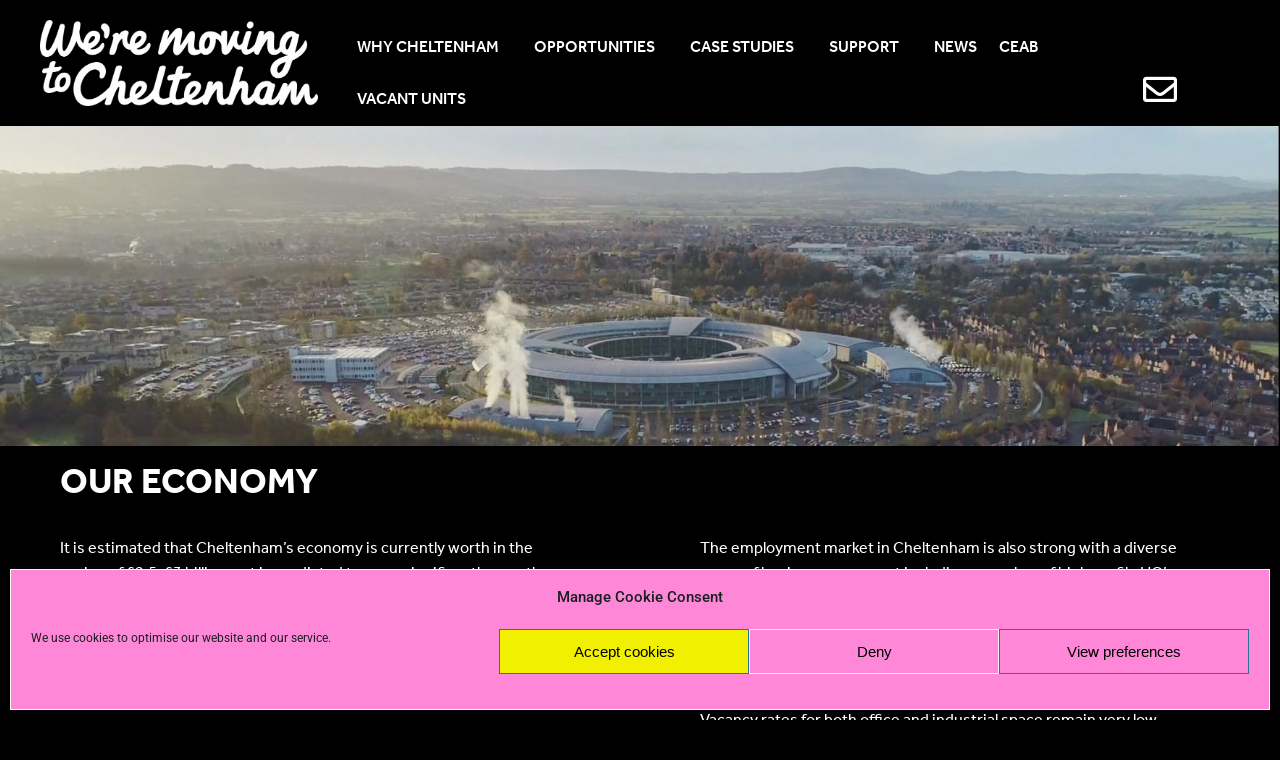

--- FILE ---
content_type: text/html; charset=UTF-8
request_url: https://movingtocheltenham.com/why-cheltenham/our-economy
body_size: 28784
content:
<!-- This page is cached by the Hummingbird Performance plugin v3.18.1 - https://wordpress.org/plugins/hummingbird-performance/. --><!doctype html>
<html lang="en-GB">
<head>
	<meta charset="UTF-8">
	<meta name="viewport" content="width=device-width, initial-scale=1, maximum-scale=10.0, user-scalable=yes">
	<link rel="profile" href="http://gmpg.org/xfn/11">
	<meta name='robots' content='index, follow, max-image-preview:large, max-snippet:-1, max-video-preview:-1' />

	<!-- This site is optimized with the Yoast SEO plugin v26.7 - https://yoast.com/wordpress/plugins/seo/ -->
	<title>Cheltenham economy</title>
	<meta name="description" content="Learn about the Cheltenham economy, currently worth in the region of £2.5-£3 billion, yet is predicted to grow significantly over the next ten years to upwards of £4.5 billion." />
	<link rel="canonical" href="https://movingtocheltenham.com/why-cheltenham/our-economy" />
	<meta property="og:locale" content="en_GB" />
	<meta property="og:type" content="article" />
	<meta property="og:title" content="Cheltenham economy" />
	<meta property="og:description" content="Learn about the Cheltenham economy, currently worth in the region of £2.5-£3 billion, yet is predicted to grow significantly over the next ten years to upwards of £4.5 billion." />
	<meta property="og:url" content="https://movingtocheltenham.com/why-cheltenham/our-economy" />
	<meta property="og:site_name" content="We&#039;re moving to Cheltenham" />
	<meta property="article:modified_time" content="2024-01-16T12:46:32+00:00" />
	<meta property="og:image" content="https://movingtocheltenham.com/wp-content/uploads/elementor/thumbs/GCHQ-Aerial-ov5xaw35gky1cgsd6xg3imzl2pxgdd6547jpbqih6w.jpg" />
	<meta name="twitter:card" content="summary_large_image" />
	<meta name="twitter:label1" content="Estimated reading time" />
	<meta name="twitter:data1" content="4 minutes" />
	<script type="application/ld+json" class="yoast-schema-graph">{"@context":"https://schema.org","@graph":[{"@type":"WebPage","@id":"https://movingtocheltenham.com/why-cheltenham/our-economy","url":"https://movingtocheltenham.com/why-cheltenham/our-economy","name":"Cheltenham economy","isPartOf":{"@id":"https://movingtocheltenham.com/#website"},"primaryImageOfPage":{"@id":"https://movingtocheltenham.com/why-cheltenham/our-economy#primaryimage"},"image":{"@id":"https://movingtocheltenham.com/why-cheltenham/our-economy#primaryimage"},"thumbnailUrl":"https://movingtocheltenham.com/wp-content/uploads/elementor/thumbs/GCHQ-Aerial-ov5xaw35gky1cgsd6xg3imzl2pxgdd6547jpbqih6w.jpg","datePublished":"2020-09-09T15:37:31+00:00","dateModified":"2024-01-16T12:46:32+00:00","description":"Learn about the Cheltenham economy, currently worth in the region of £2.5-£3 billion, yet is predicted to grow significantly over the next ten years to upwards of £4.5 billion.","breadcrumb":{"@id":"https://movingtocheltenham.com/why-cheltenham/our-economy#breadcrumb"},"inLanguage":"en-GB","potentialAction":[{"@type":"ReadAction","target":["https://movingtocheltenham.com/why-cheltenham/our-economy"]}]},{"@type":"ImageObject","inLanguage":"en-GB","@id":"https://movingtocheltenham.com/why-cheltenham/our-economy#primaryimage","url":"https://movingtocheltenham.com/wp-content/uploads/elementor/thumbs/GCHQ-Aerial-ov5xaw35gky1cgsd6xg3imzl2pxgdd6547jpbqih6w.jpg","contentUrl":"https://movingtocheltenham.com/wp-content/uploads/elementor/thumbs/GCHQ-Aerial-ov5xaw35gky1cgsd6xg3imzl2pxgdd6547jpbqih6w.jpg"},{"@type":"BreadcrumbList","@id":"https://movingtocheltenham.com/why-cheltenham/our-economy#breadcrumb","itemListElement":[{"@type":"ListItem","position":1,"name":"Home","item":"https://movingtocheltenham.com/"},{"@type":"ListItem","position":2,"name":"Why Cheltenham","item":"https://movingtocheltenham.com/why-cheltenham"},{"@type":"ListItem","position":3,"name":"Our Economy"}]},{"@type":"WebSite","@id":"https://movingtocheltenham.com/#website","url":"https://movingtocheltenham.com/","name":"We&#039;re moving to Cheltenham","description":"","publisher":{"@id":"https://movingtocheltenham.com/#organization"},"potentialAction":[{"@type":"SearchAction","target":{"@type":"EntryPoint","urlTemplate":"https://movingtocheltenham.com/?s={search_term_string}"},"query-input":{"@type":"PropertyValueSpecification","valueRequired":true,"valueName":"search_term_string"}}],"inLanguage":"en-GB"},{"@type":"Organization","@id":"https://movingtocheltenham.com/#organization","name":"We&#039;re moving to Cheltenham","url":"https://movingtocheltenham.com/","logo":{"@type":"ImageObject","inLanguage":"en-GB","@id":"https://movingtocheltenham.com/#/schema/logo/image/","url":"https://movingtocheltenham.com/wp-content/uploads/2020/06/WMT_CHELT_BM_RGB_WHITE_STANDARD_AW.png","contentUrl":"https://movingtocheltenham.com/wp-content/uploads/2020/06/WMT_CHELT_BM_RGB_WHITE_STANDARD_AW.png","width":1576,"height":486,"caption":"We&#039;re moving to Cheltenham"},"image":{"@id":"https://movingtocheltenham.com/#/schema/logo/image/"}}]}</script>
	<!-- / Yoast SEO plugin. -->


<link rel='dns-prefetch' href='//stats.wp.com' />
<link rel='dns-prefetch' href='//use.typekit.net' />
<link rel='dns-prefetch' href='//use.fontawesome.com' />
<link rel='dns-prefetch' href='//fonts.googleapis.com' />
<link href='//hb.wpmucdn.com' rel='preconnect' />
<link href='http://use.fontawesome.com' crossorigin='' rel='preconnect' />
<link href='http://fonts.googleapis.com' rel='preconnect' />
<link href='//fonts.gstatic.com' crossorigin='' rel='preconnect' />
<link rel="alternate" type="application/rss+xml" title="We&#039;re moving to Cheltenham &raquo; Feed" href="https://movingtocheltenham.com/feed" />
<link rel="alternate" type="application/rss+xml" title="We&#039;re moving to Cheltenham &raquo; Comments Feed" href="https://movingtocheltenham.com/comments/feed" />
<link rel="alternate" title="oEmbed (JSON)" type="application/json+oembed" href="https://movingtocheltenham.com/wp-json/oembed/1.0/embed?url=https%3A%2F%2Fmovingtocheltenham.com%2Fwhy-cheltenham%2Four-economy" />
<link rel="alternate" title="oEmbed (XML)" type="text/xml+oembed" href="https://movingtocheltenham.com/wp-json/oembed/1.0/embed?url=https%3A%2F%2Fmovingtocheltenham.com%2Fwhy-cheltenham%2Four-economy&#038;format=xml" />
		<style>
			.lazyload,
			.lazyloading {
				max-width: 100%;
			}
		</style>
		<style id='wp-img-auto-sizes-contain-inline-css' type='text/css'>
img:is([sizes=auto i],[sizes^="auto," i]){contain-intrinsic-size:3000px 1500px}
/*# sourceURL=wp-img-auto-sizes-contain-inline-css */
</style>
<style id='wp-emoji-styles-inline-css' type='text/css'>

	img.wp-smiley, img.emoji {
		display: inline !important;
		border: none !important;
		box-shadow: none !important;
		height: 1em !important;
		width: 1em !important;
		margin: 0 0.07em !important;
		vertical-align: -0.1em !important;
		background: none !important;
		padding: 0 !important;
	}
/*# sourceURL=wp-emoji-styles-inline-css */
</style>
<link rel='stylesheet' id='wp-block-library-css' href='https://movingtocheltenham.com/wp-includes/css/dist/block-library/style.min.css?ver=6.9' type='text/css' media='all' />
<style id='classic-theme-styles-inline-css' type='text/css'>
/*! This file is auto-generated */
.wp-block-button__link{color:#fff;background-color:#32373c;border-radius:9999px;box-shadow:none;text-decoration:none;padding:calc(.667em + 2px) calc(1.333em + 2px);font-size:1.125em}.wp-block-file__button{background:#32373c;color:#fff;text-decoration:none}
/*# sourceURL=/wp-includes/css/classic-themes.min.css */
</style>
<link rel='stylesheet' id='mediaelement-css' href='https://movingtocheltenham.com/wp-includes/js/mediaelement/mediaelementplayer-legacy.min.css?ver=4.2.17' type='text/css' media='all' />
<link rel='stylesheet' id='wp-mediaelement-css' href='https://movingtocheltenham.com/wp-includes/js/mediaelement/wp-mediaelement.min.css?ver=6.9' type='text/css' media='all' />
<style id='jetpack-sharing-buttons-style-inline-css' type='text/css'>
.jetpack-sharing-buttons__services-list{display:flex;flex-direction:row;flex-wrap:wrap;gap:0;list-style-type:none;margin:5px;padding:0}.jetpack-sharing-buttons__services-list.has-small-icon-size{font-size:12px}.jetpack-sharing-buttons__services-list.has-normal-icon-size{font-size:16px}.jetpack-sharing-buttons__services-list.has-large-icon-size{font-size:24px}.jetpack-sharing-buttons__services-list.has-huge-icon-size{font-size:36px}@media print{.jetpack-sharing-buttons__services-list{display:none!important}}.editor-styles-wrapper .wp-block-jetpack-sharing-buttons{gap:0;padding-inline-start:0}ul.jetpack-sharing-buttons__services-list.has-background{padding:1.25em 2.375em}
/*# sourceURL=https://movingtocheltenham.com/wp-content/plugins/jetpack/_inc/blocks/sharing-buttons/view.css */
</style>
<style id='font-awesome-svg-styles-default-inline-css' type='text/css'>
.svg-inline--fa {
  display: inline-block;
  height: 1em;
  overflow: visible;
  vertical-align: -.125em;
}
/*# sourceURL=font-awesome-svg-styles-default-inline-css */
</style>
<link rel='stylesheet' id='font-awesome-svg-styles-css' href='https://movingtocheltenham.com/wp-content/uploads/font-awesome/v5.8.1/css/svg-with-js.css' type='text/css' media='all' />
<style id='font-awesome-svg-styles-inline-css' type='text/css'>
   .wp-block-font-awesome-icon svg::before,
   .wp-rich-text-font-awesome-icon svg::before {content: unset;}
/*# sourceURL=font-awesome-svg-styles-inline-css */
</style>
<style id='global-styles-inline-css' type='text/css'>
:root{--wp--preset--aspect-ratio--square: 1;--wp--preset--aspect-ratio--4-3: 4/3;--wp--preset--aspect-ratio--3-4: 3/4;--wp--preset--aspect-ratio--3-2: 3/2;--wp--preset--aspect-ratio--2-3: 2/3;--wp--preset--aspect-ratio--16-9: 16/9;--wp--preset--aspect-ratio--9-16: 9/16;--wp--preset--color--black: #000000;--wp--preset--color--cyan-bluish-gray: #abb8c3;--wp--preset--color--white: #ffffff;--wp--preset--color--pale-pink: #f78da7;--wp--preset--color--vivid-red: #cf2e2e;--wp--preset--color--luminous-vivid-orange: #ff6900;--wp--preset--color--luminous-vivid-amber: #fcb900;--wp--preset--color--light-green-cyan: #7bdcb5;--wp--preset--color--vivid-green-cyan: #00d084;--wp--preset--color--pale-cyan-blue: #8ed1fc;--wp--preset--color--vivid-cyan-blue: #0693e3;--wp--preset--color--vivid-purple: #9b51e0;--wp--preset--gradient--vivid-cyan-blue-to-vivid-purple: linear-gradient(135deg,rgb(6,147,227) 0%,rgb(155,81,224) 100%);--wp--preset--gradient--light-green-cyan-to-vivid-green-cyan: linear-gradient(135deg,rgb(122,220,180) 0%,rgb(0,208,130) 100%);--wp--preset--gradient--luminous-vivid-amber-to-luminous-vivid-orange: linear-gradient(135deg,rgb(252,185,0) 0%,rgb(255,105,0) 100%);--wp--preset--gradient--luminous-vivid-orange-to-vivid-red: linear-gradient(135deg,rgb(255,105,0) 0%,rgb(207,46,46) 100%);--wp--preset--gradient--very-light-gray-to-cyan-bluish-gray: linear-gradient(135deg,rgb(238,238,238) 0%,rgb(169,184,195) 100%);--wp--preset--gradient--cool-to-warm-spectrum: linear-gradient(135deg,rgb(74,234,220) 0%,rgb(151,120,209) 20%,rgb(207,42,186) 40%,rgb(238,44,130) 60%,rgb(251,105,98) 80%,rgb(254,248,76) 100%);--wp--preset--gradient--blush-light-purple: linear-gradient(135deg,rgb(255,206,236) 0%,rgb(152,150,240) 100%);--wp--preset--gradient--blush-bordeaux: linear-gradient(135deg,rgb(254,205,165) 0%,rgb(254,45,45) 50%,rgb(107,0,62) 100%);--wp--preset--gradient--luminous-dusk: linear-gradient(135deg,rgb(255,203,112) 0%,rgb(199,81,192) 50%,rgb(65,88,208) 100%);--wp--preset--gradient--pale-ocean: linear-gradient(135deg,rgb(255,245,203) 0%,rgb(182,227,212) 50%,rgb(51,167,181) 100%);--wp--preset--gradient--electric-grass: linear-gradient(135deg,rgb(202,248,128) 0%,rgb(113,206,126) 100%);--wp--preset--gradient--midnight: linear-gradient(135deg,rgb(2,3,129) 0%,rgb(40,116,252) 100%);--wp--preset--font-size--small: 13px;--wp--preset--font-size--medium: 20px;--wp--preset--font-size--large: 36px;--wp--preset--font-size--x-large: 42px;--wp--preset--spacing--20: 0.44rem;--wp--preset--spacing--30: 0.67rem;--wp--preset--spacing--40: 1rem;--wp--preset--spacing--50: 1.5rem;--wp--preset--spacing--60: 2.25rem;--wp--preset--spacing--70: 3.38rem;--wp--preset--spacing--80: 5.06rem;--wp--preset--shadow--natural: 6px 6px 9px rgba(0, 0, 0, 0.2);--wp--preset--shadow--deep: 12px 12px 50px rgba(0, 0, 0, 0.4);--wp--preset--shadow--sharp: 6px 6px 0px rgba(0, 0, 0, 0.2);--wp--preset--shadow--outlined: 6px 6px 0px -3px rgb(255, 255, 255), 6px 6px rgb(0, 0, 0);--wp--preset--shadow--crisp: 6px 6px 0px rgb(0, 0, 0);}:where(.is-layout-flex){gap: 0.5em;}:where(.is-layout-grid){gap: 0.5em;}body .is-layout-flex{display: flex;}.is-layout-flex{flex-wrap: wrap;align-items: center;}.is-layout-flex > :is(*, div){margin: 0;}body .is-layout-grid{display: grid;}.is-layout-grid > :is(*, div){margin: 0;}:where(.wp-block-columns.is-layout-flex){gap: 2em;}:where(.wp-block-columns.is-layout-grid){gap: 2em;}:where(.wp-block-post-template.is-layout-flex){gap: 1.25em;}:where(.wp-block-post-template.is-layout-grid){gap: 1.25em;}.has-black-color{color: var(--wp--preset--color--black) !important;}.has-cyan-bluish-gray-color{color: var(--wp--preset--color--cyan-bluish-gray) !important;}.has-white-color{color: var(--wp--preset--color--white) !important;}.has-pale-pink-color{color: var(--wp--preset--color--pale-pink) !important;}.has-vivid-red-color{color: var(--wp--preset--color--vivid-red) !important;}.has-luminous-vivid-orange-color{color: var(--wp--preset--color--luminous-vivid-orange) !important;}.has-luminous-vivid-amber-color{color: var(--wp--preset--color--luminous-vivid-amber) !important;}.has-light-green-cyan-color{color: var(--wp--preset--color--light-green-cyan) !important;}.has-vivid-green-cyan-color{color: var(--wp--preset--color--vivid-green-cyan) !important;}.has-pale-cyan-blue-color{color: var(--wp--preset--color--pale-cyan-blue) !important;}.has-vivid-cyan-blue-color{color: var(--wp--preset--color--vivid-cyan-blue) !important;}.has-vivid-purple-color{color: var(--wp--preset--color--vivid-purple) !important;}.has-black-background-color{background-color: var(--wp--preset--color--black) !important;}.has-cyan-bluish-gray-background-color{background-color: var(--wp--preset--color--cyan-bluish-gray) !important;}.has-white-background-color{background-color: var(--wp--preset--color--white) !important;}.has-pale-pink-background-color{background-color: var(--wp--preset--color--pale-pink) !important;}.has-vivid-red-background-color{background-color: var(--wp--preset--color--vivid-red) !important;}.has-luminous-vivid-orange-background-color{background-color: var(--wp--preset--color--luminous-vivid-orange) !important;}.has-luminous-vivid-amber-background-color{background-color: var(--wp--preset--color--luminous-vivid-amber) !important;}.has-light-green-cyan-background-color{background-color: var(--wp--preset--color--light-green-cyan) !important;}.has-vivid-green-cyan-background-color{background-color: var(--wp--preset--color--vivid-green-cyan) !important;}.has-pale-cyan-blue-background-color{background-color: var(--wp--preset--color--pale-cyan-blue) !important;}.has-vivid-cyan-blue-background-color{background-color: var(--wp--preset--color--vivid-cyan-blue) !important;}.has-vivid-purple-background-color{background-color: var(--wp--preset--color--vivid-purple) !important;}.has-black-border-color{border-color: var(--wp--preset--color--black) !important;}.has-cyan-bluish-gray-border-color{border-color: var(--wp--preset--color--cyan-bluish-gray) !important;}.has-white-border-color{border-color: var(--wp--preset--color--white) !important;}.has-pale-pink-border-color{border-color: var(--wp--preset--color--pale-pink) !important;}.has-vivid-red-border-color{border-color: var(--wp--preset--color--vivid-red) !important;}.has-luminous-vivid-orange-border-color{border-color: var(--wp--preset--color--luminous-vivid-orange) !important;}.has-luminous-vivid-amber-border-color{border-color: var(--wp--preset--color--luminous-vivid-amber) !important;}.has-light-green-cyan-border-color{border-color: var(--wp--preset--color--light-green-cyan) !important;}.has-vivid-green-cyan-border-color{border-color: var(--wp--preset--color--vivid-green-cyan) !important;}.has-pale-cyan-blue-border-color{border-color: var(--wp--preset--color--pale-cyan-blue) !important;}.has-vivid-cyan-blue-border-color{border-color: var(--wp--preset--color--vivid-cyan-blue) !important;}.has-vivid-purple-border-color{border-color: var(--wp--preset--color--vivid-purple) !important;}.has-vivid-cyan-blue-to-vivid-purple-gradient-background{background: var(--wp--preset--gradient--vivid-cyan-blue-to-vivid-purple) !important;}.has-light-green-cyan-to-vivid-green-cyan-gradient-background{background: var(--wp--preset--gradient--light-green-cyan-to-vivid-green-cyan) !important;}.has-luminous-vivid-amber-to-luminous-vivid-orange-gradient-background{background: var(--wp--preset--gradient--luminous-vivid-amber-to-luminous-vivid-orange) !important;}.has-luminous-vivid-orange-to-vivid-red-gradient-background{background: var(--wp--preset--gradient--luminous-vivid-orange-to-vivid-red) !important;}.has-very-light-gray-to-cyan-bluish-gray-gradient-background{background: var(--wp--preset--gradient--very-light-gray-to-cyan-bluish-gray) !important;}.has-cool-to-warm-spectrum-gradient-background{background: var(--wp--preset--gradient--cool-to-warm-spectrum) !important;}.has-blush-light-purple-gradient-background{background: var(--wp--preset--gradient--blush-light-purple) !important;}.has-blush-bordeaux-gradient-background{background: var(--wp--preset--gradient--blush-bordeaux) !important;}.has-luminous-dusk-gradient-background{background: var(--wp--preset--gradient--luminous-dusk) !important;}.has-pale-ocean-gradient-background{background: var(--wp--preset--gradient--pale-ocean) !important;}.has-electric-grass-gradient-background{background: var(--wp--preset--gradient--electric-grass) !important;}.has-midnight-gradient-background{background: var(--wp--preset--gradient--midnight) !important;}.has-small-font-size{font-size: var(--wp--preset--font-size--small) !important;}.has-medium-font-size{font-size: var(--wp--preset--font-size--medium) !important;}.has-large-font-size{font-size: var(--wp--preset--font-size--large) !important;}.has-x-large-font-size{font-size: var(--wp--preset--font-size--x-large) !important;}
:where(.wp-block-post-template.is-layout-flex){gap: 1.25em;}:where(.wp-block-post-template.is-layout-grid){gap: 1.25em;}
:where(.wp-block-term-template.is-layout-flex){gap: 1.25em;}:where(.wp-block-term-template.is-layout-grid){gap: 1.25em;}
:where(.wp-block-columns.is-layout-flex){gap: 2em;}:where(.wp-block-columns.is-layout-grid){gap: 2em;}
:root :where(.wp-block-pullquote){font-size: 1.5em;line-height: 1.6;}
/*# sourceURL=global-styles-inline-css */
</style>
<link rel='stylesheet' id='custom-typekit-css-css' href='https://use.typekit.net/qxc8mai.css?ver=2.1.1' type='text/css' media='all' />
<link rel='stylesheet' id='cmplz-general-css' href='https://movingtocheltenham.com/wp-content/plugins/complianz-gdpr/assets/css/cookieblocker.min.css?ver=1765893454' type='text/css' media='all' />
<link rel='stylesheet' id='font-awesome-official-css' href='https://use.fontawesome.com/releases/v5.8.1/css/all.css' type='text/css' media='all' integrity="sha384-50oBUHEmvpQ+1lW4y57PTFmhCaXp0ML5d60M1M7uH2+nqUivzIebhndOJK28anvf" crossorigin="anonymous" />
<link rel='stylesheet' id='elementor-frontend-css' href='https://movingtocheltenham.com/wp-content/plugins/elementor/assets/css/frontend.min.css?ver=3.34.1' type='text/css' media='all' />
<link rel='stylesheet' id='widget-image-css' href='https://movingtocheltenham.com/wp-content/plugins/elementor/assets/css/widget-image.min.css?ver=3.34.1' type='text/css' media='all' />
<link rel='stylesheet' id='widget-nav-menu-css' href='https://movingtocheltenham.com/wp-content/plugins/elementor-pro/assets/css/widget-nav-menu.min.css?ver=3.34.0' type='text/css' media='all' />
<link rel='stylesheet' id='widget-icon-list-css' href='https://movingtocheltenham.com/wp-content/plugins/elementor/assets/css/widget-icon-list.min.css?ver=3.34.1' type='text/css' media='all' />
<link rel='stylesheet' id='widget-heading-css' href='https://movingtocheltenham.com/wp-content/plugins/elementor/assets/css/widget-heading.min.css?ver=3.34.1' type='text/css' media='all' />
<link rel='stylesheet' id='elementor-icons-css' href='https://movingtocheltenham.com/wp-content/plugins/elementor/assets/lib/eicons/css/elementor-icons.min.css?ver=5.45.0' type='text/css' media='all' />
<link rel='stylesheet' id='elementor-post-1161-css' href='https://movingtocheltenham.com/wp-content/uploads/elementor/css/post-1161.css?ver=1768398929' type='text/css' media='all' />
<link rel='stylesheet' id='font-awesome-5-all-css' href='https://movingtocheltenham.com/wp-content/plugins/elementor/assets/lib/font-awesome/css/all.min.css?ver=3.34.1' type='text/css' media='all' />
<link rel='stylesheet' id='font-awesome-4-shim-css' href='https://movingtocheltenham.com/wp-content/plugins/elementor/assets/lib/font-awesome/css/v4-shims.min.css?ver=3.34.1' type='text/css' media='all' />
<link rel='stylesheet' id='elementor-post-1333-css' href='https://movingtocheltenham.com/wp-content/uploads/elementor/css/post-1333.css?ver=1768404761' type='text/css' media='all' />
<link rel='stylesheet' id='elementor-post-1284-css' href='https://movingtocheltenham.com/wp-content/uploads/elementor/css/post-1284.css?ver=1768398930' type='text/css' media='all' />
<link rel='stylesheet' id='elementor-post-1737-css' href='https://movingtocheltenham.com/wp-content/uploads/elementor/css/post-1737.css?ver=1768398930' type='text/css' media='all' />
<link rel='stylesheet' id='font-awesome-css' href='https://movingtocheltenham.com/wp-content/plugins/elementor/assets/lib/font-awesome/css/font-awesome.min.css?ver=4.7.0' type='text/css' media='all' />
<link rel='stylesheet' id='customify-google-font-css' href='//fonts.googleapis.com/css?family=Fredoka+One%3A400%7CMontserrat%3A100%2C100i%2C200%2C200i%2C300%2C300i%2C400%2C400i%2C500%2C500i%2C600%2C600i%2C700%2C700i%2C800%2C800i%2C900%2C900i%7CInder%3A400&#038;display=swap&#038;ver=0.4.13' type='text/css' media='all' />
<link rel='stylesheet' id='customify-style-css' href='https://movingtocheltenham.com/wp-content/themes/customify/style.min.css?ver=0.4.13' type='text/css' media='all' />
<style id='customify-style-inline-css' type='text/css'>
.customify-container, .layout-contained, .site-framed .site, .site-boxed .site { max-width: 1240px; } .main-layout-content .entry-content > .alignwide { width: calc( 1240px - 4em ); max-width: 100vw;  }#blog-posts .entry-inner  {color: #ffffff; text-decoration-color: #ffffff;border-style: none;} #blog-posts .posts-layout .entry-media {border-radius: 0px;}#blog-posts .entry-readmore a {font-weight: bold;text-transform: uppercase;font-size: 17px;}#blog-posts .entry-readmore a  {color: #000000; text-decoration-color: #000000;background-color: #46ffd7;border-style: none;border-top-width: 2px;border-right-width: 2px;border-bottom-width: 2px;border-left-width: 2px;border-color: #fa8700;border-top-left-radius: 0px;border-top-right-radius: 0px;border-bottom-right-radius: 0px;border-bottom-left-radius: 0px;} #blog-posts .entry-readmore a:hover  {color: #ffffff; text-decoration-color: #ffffff;background-color: #46ffd7;border-style: none;border-top-width: 2px;border-right-width: 2px;border-bottom-width: 2px;border-left-width: 2px;border-color: #ffffff;border-top-left-radius: 0px;border-top-right-radius: 0px;border-bottom-right-radius: 0px;border-bottom-left-radius: 0px;} .single-post .content-inner {max-width: 1000px;}.header-top .header--row-inner,body:not(.fl-builder-edit) .button,body:not(.fl-builder-edit) button:not(.menu-mobile-toggle, .components-button, .customize-partial-edit-shortcut-button),body:not(.fl-builder-edit) input[type="button"]:not(.ed_button),button.button,input[type="button"]:not(.ed_button, .components-button, .customize-partial-edit-shortcut-button),input[type="reset"]:not(.components-button, .customize-partial-edit-shortcut-button),input[type="submit"]:not(.components-button, .customize-partial-edit-shortcut-button),.pagination .nav-links > *:hover,.pagination .nav-links span,.nav-menu-desktop.style-full-height .primary-menu-ul > li.current-menu-item > a,.nav-menu-desktop.style-full-height .primary-menu-ul > li.current-menu-ancestor > a,.nav-menu-desktop.style-full-height .primary-menu-ul > li > a:hover,.posts-layout .readmore-button:hover{    background-color: #fa8700;}.posts-layout .readmore-button {color: #fa8700;}.pagination .nav-links > *:hover,.pagination .nav-links span,.entry-single .tags-links a:hover,.entry-single .cat-links a:hover,.posts-layout .readmore-button,.posts-layout .readmore-button:hover{    border-color: #fa8700;}.customify-builder-btn{    background-color: #ef7777;}body{    color: #ffffff;}abbr, acronym {    border-bottom-color: #ffffff;}a                {                    color: #46e1d7;}a:hover,a:focus,.link-meta:hover, .link-meta a:hover{    color: #c4c4c4;}h2 + h3,.comments-area h2 + .comments-title,.h2 + h3,.comments-area .h2 + .comments-title,.page-breadcrumb {    border-top-color: #161616;}blockquote,.site-content .widget-area .menu li.current-menu-item > a:before{    border-left-color: #161616;}@media screen and (min-width: 64em) {    .comment-list .children li.comment {        border-left-color: #161616;    }    .comment-list .children li.comment:after {        background-color: #161616;    }}.page-titlebar, .page-breadcrumb,.posts-layout .entry-inner {    border-bottom-color: #161616;}.header-search-form .search-field,.entry-content .page-links a,.header-search-modal,.pagination .nav-links > *,.entry-footer .tags-links a, .entry-footer .cat-links a,.search .content-area article,.site-content .widget-area .menu li.current-menu-item > a,.posts-layout .entry-inner,.post-navigation .nav-links,article.comment .comment-meta,.widget-area .widget_pages li a, .widget-area .widget_categories li a, .widget-area .widget_archive li a, .widget-area .widget_meta li a, .widget-area .widget_nav_menu li a, .widget-area .widget_product_categories li a, .widget-area .widget_recent_entries li a, .widget-area .widget_rss li a,.widget-area .widget_recent_comments li{    border-color: #161616;}.header-search-modal::before {    border-top-color: #161616;    border-left-color: #161616;}@media screen and (min-width: 48em) {    .content-sidebar.sidebar_vertical_border .content-area {        border-right-color: #161616;    }    .sidebar-content.sidebar_vertical_border .content-area {        border-left-color: #161616;    }    .sidebar-sidebar-content.sidebar_vertical_border .sidebar-primary {        border-right-color: #161616;    }    .sidebar-sidebar-content.sidebar_vertical_border .sidebar-secondary {        border-right-color: #161616;    }    .content-sidebar-sidebar.sidebar_vertical_border .sidebar-primary {        border-left-color: #161616;    }    .content-sidebar-sidebar.sidebar_vertical_border .sidebar-secondary {        border-left-color: #161616;    }    .sidebar-content-sidebar.sidebar_vertical_border .content-area {        border-left-color: #161616;        border-right-color: #161616;    }    .sidebar-content-sidebar.sidebar_vertical_border .content-area {        border-left-color: #161616;        border-right-color: #161616;    }}article.comment .comment-post-author {background: #ffffff;}.pagination .nav-links > *,.link-meta,.link-meta a,.color-meta,.entry-single .tags-links:before,.entry-single .cats-links:before{    color: #ffffff;}h1, h2, h3, h4, h5, h6 { color: #ffffff;}.site-content .widget-title { color: #ffffff;}body {font-weight: normal;}h1, h2, h3, h4, h5, h6, .h1, .h2, .h3, .h4, .h5, .h6 {text-transform: uppercase;}.site-branding .site-title, .site-branding .site-title a {font-family: "Fredoka One";font-weight: normal;text-transform: none;font-size: 31px;}.entry-content h2, .wp-block h2 {font-weight: bold;}#page-cover {background-image: url("https://movingtocheltenham.com/wp-content/themes/customify/assets/images/default-cover.jpg");}.header--row:not(.header--transparent).header-top .header--row-inner  {background-color: #1e1e1e;} .header--row:not(.header--transparent).header-main .header--row-inner  {background-color: #1e1e1e;} .header--row:not(.header--transparent).header-bottom .header--row-inner  {background-color: #000000;} .sub-menu .li-duplicator {display:none !important;}.builder-header-html-item.item--html p, .builder-header-html-item.item--html {font-family: "Montserrat";font-weight: 300;text-transform: none;font-size: 16px;line-height: 19px;}.header--row:not(.header--transparent) .menu-mobile-toggle {color: #46e1d7;}.header--row:not(.header--transparent) .menu-mobile-toggle:hover {color: #46e1d7;}.header-search_icon-item .header-search-modal  {border-style: solid;} .header-search_icon-item .search-field  {border-style: solid;} .header-search_box-item .search-form-fields,.header-search_box-item .search-form-fields input.search-field::placeholder,.dark-mode .header-search_box-item .search-form-fields .search-field,.dark-mode .header-search_box-item .search-form-fields .search-field::placeholder,.woo_bootster_search .dark-mode .header-search_box-item .header-search-form .search-form-fields input.search-field,.woo_bootster_search .dark-mode .header-search_box-item .header-search-form .search-form-fields input.search-field::placeholder,.woo_bootster_search .dark-mode .header-search_box-item .header-search-form .search-form-fields .search_product_cats  {color: #ffffff; text-decoration-color: #ffffff;} .header-search_box-item .search-form-fields  {color: #ffffff; text-decoration-color: #ffffff;} .dark-mode .header-search_box-item .search-form-fields, .header-search_box-item .search-form-fields  {border-style: solid;} .dark-mode .header-search_box-item .header-search-form button.search-submit  {color: #ffffff; text-decoration-color: #ffffff;} .header-search_box-item .header-search-form button.search-submit  {border-top-left-radius: 100px;border-top-right-radius: 100px;border-bottom-right-radius: 100px;border-bottom-left-radius: 100px;color: #ffffff; text-decoration-color: #ffffff;} .builder-item--primary-menu .nav-menu-desktop .primary-menu-ul > li > a  {color: #ffffff; text-decoration-color: #ffffff;box-shadow: 0px 0px 0px 0px #46e1d7 ;;} .builder-item--primary-menu .nav-menu-desktop .primary-menu-ul > li > a,.builder-item-sidebar .primary-menu-sidebar .primary-menu-ul > li > a {font-family: "Inder";font-weight: normal;text-transform: uppercase;}a.item--button {font-family: "Montserrat";font-weight: 300;text-transform: uppercase;font-size: 13px;}a.item--button  {color: #ffffff; text-decoration-color: #ffffff;background-color: #000000;border-top-left-radius: 0px;border-top-right-radius: 0px;border-bottom-right-radius: 0px;border-bottom-left-radius: 0px;} #cb-row--footer-main .footer--row-inner {background-color: #161616}body  {background-color: #000000;} .site-content .content-area  {background-color: #000000;} /* CSS for desktop */#blog-posts .entry-readmore a  {padding-top: 5px;padding-right: 5px;padding-bottom: 5px;padding-left: 5px;} #page-cover .page-cover-inner {min-height: 300px;}.header--row.header-top .customify-grid, .header--row.header-top .style-full-height .primary-menu-ul > li > a {min-height: 33px;}.header--row.header-main .customify-grid, .header--row.header-main .style-full-height .primary-menu-ul > li > a {min-height: 74px;}.header--row.header-bottom .customify-grid, .header--row.header-bottom .style-full-height .primary-menu-ul > li > a {min-height: 55px;}.header--row .builder-item--html, .builder-item.builder-item--group .item--inner.builder-item--html {margin-top: 2px;margin-right: 0px;margin-bottom: 0px;margin-left: 0px;}.header--row .builder-first--html {text-align: right;}.header--row .builder-item--logo, .builder-item.builder-item--group .item--inner.builder-item--logo {margin-top: 10px;margin-right: 0px;margin-bottom: 10px;margin-left: 0px;}.header--row .builder-first--nav-icon {text-align: right;}.header-search_icon-item .search-submit {margin-left: -40px;}.header-search_box-item .search-submit{margin-left: -40px;} .header-search_box-item .woo_bootster_search .search-submit{margin-left: -40px;} .header-search_box-item .header-search-form button.search-submit{margin-left:-40px;}.header--row .builder-first--primary-menu {text-align: right;}a.item--button  {padding-right: 14px;padding-left: 12px;} .header--row .builder-first--button {text-align: center;}.footer--row .builder-first--footer-2 {text-align: center;}/* CSS for tablet */@media screen and (max-width: 1024px) { .site-branding .site-title, .site-branding .site-title a {font-size: 28px;}#page-cover .page-cover-inner {min-height: 250px;}.header--row .builder-first--nav-icon {text-align: right;}.header-search_icon-item .search-submit {margin-left: -40px;}.header-search_box-item .search-submit{margin-left: -40px;} .header-search_box-item .woo_bootster_search .search-submit{margin-left: -40px;} .header-search_box-item .header-search-form button.search-submit{margin-left:-40px;} }/* CSS for mobile */@media screen and (max-width: 568px) { .site-branding .site-title, .site-branding .site-title a {font-size: 24px;}#page-cover .page-cover-inner {min-height: 200px;}.header--row.header-top .customify-grid, .header--row.header-top .style-full-height .primary-menu-ul > li > a {min-height: 33px;}.header--row .builder-first--html {text-align: right;}.header--row .builder-first--nav-icon {text-align: right;}.header-search_icon-item .search-submit {margin-left: -40px;}.header-search_box-item .search-submit{margin-left: -40px;} .header-search_box-item .woo_bootster_search .search-submit{margin-left: -40px;} .header-search_box-item .header-search-form button.search-submit{margin-left:-40px;}.header--row .builder-first--button {text-align: right;} }
/*# sourceURL=customify-style-inline-css */
</style>
<link rel='stylesheet' id='eael-general-css' href='https://movingtocheltenham.com/wp-content/plugins/essential-addons-for-elementor-lite/assets/front-end/css/view/general.min.css?ver=6.5.7' type='text/css' media='all' />
<link rel='stylesheet' id='font-awesome-official-v4shim-css' href='https://use.fontawesome.com/releases/v5.8.1/css/v4-shims.css' type='text/css' media='all' integrity="sha384-knhdgIEP1JBPHETtXGyUk1FXV22kd1ZAN8yyExweAKAfztV5+kSBjUff4pHDG38c" crossorigin="anonymous" />
<style id='font-awesome-official-v4shim-inline-css' type='text/css'>
@font-face {
font-family: "FontAwesome";
font-display: block;
src: url("https://use.fontawesome.com/releases/v5.8.1/webfonts/fa-brands-400.eot"),
		url("https://use.fontawesome.com/releases/v5.8.1/webfonts/fa-brands-400.eot?#iefix") format("embedded-opentype"),
		url("https://use.fontawesome.com/releases/v5.8.1/webfonts/fa-brands-400.woff2") format("woff2"),
		url("https://use.fontawesome.com/releases/v5.8.1/webfonts/fa-brands-400.woff") format("woff"),
		url("https://use.fontawesome.com/releases/v5.8.1/webfonts/fa-brands-400.ttf") format("truetype"),
		url("https://use.fontawesome.com/releases/v5.8.1/webfonts/fa-brands-400.svg#fontawesome") format("svg");
}

@font-face {
font-family: "FontAwesome";
font-display: block;
src: url("https://use.fontawesome.com/releases/v5.8.1/webfonts/fa-solid-900.eot"),
		url("https://use.fontawesome.com/releases/v5.8.1/webfonts/fa-solid-900.eot?#iefix") format("embedded-opentype"),
		url("https://use.fontawesome.com/releases/v5.8.1/webfonts/fa-solid-900.woff2") format("woff2"),
		url("https://use.fontawesome.com/releases/v5.8.1/webfonts/fa-solid-900.woff") format("woff"),
		url("https://use.fontawesome.com/releases/v5.8.1/webfonts/fa-solid-900.ttf") format("truetype"),
		url("https://use.fontawesome.com/releases/v5.8.1/webfonts/fa-solid-900.svg#fontawesome") format("svg");
}

@font-face {
font-family: "FontAwesome";
font-display: block;
src: url("https://use.fontawesome.com/releases/v5.8.1/webfonts/fa-regular-400.eot"),
		url("https://use.fontawesome.com/releases/v5.8.1/webfonts/fa-regular-400.eot?#iefix") format("embedded-opentype"),
		url("https://use.fontawesome.com/releases/v5.8.1/webfonts/fa-regular-400.woff2") format("woff2"),
		url("https://use.fontawesome.com/releases/v5.8.1/webfonts/fa-regular-400.woff") format("woff"),
		url("https://use.fontawesome.com/releases/v5.8.1/webfonts/fa-regular-400.ttf") format("truetype"),
		url("https://use.fontawesome.com/releases/v5.8.1/webfonts/fa-regular-400.svg#fontawesome") format("svg");
unicode-range: U+F004-F005,U+F007,U+F017,U+F022,U+F024,U+F02E,U+F03E,U+F044,U+F057-F059,U+F06E,U+F070,U+F075,U+F07B-F07C,U+F080,U+F086,U+F089,U+F094,U+F09D,U+F0A0,U+F0A4-F0A7,U+F0C5,U+F0C7-F0C8,U+F0E0,U+F0EB,U+F0F3,U+F0F8,U+F0FE,U+F111,U+F118-F11A,U+F11C,U+F133,U+F144,U+F146,U+F14A,U+F14D-F14E,U+F150-F152,U+F15B-F15C,U+F164-F165,U+F185-F186,U+F191-F192,U+F1AD,U+F1C1-F1C9,U+F1CD,U+F1D8,U+F1E3,U+F1EA,U+F1F6,U+F1F9,U+F20A,U+F247-F249,U+F24D,U+F254-F25B,U+F25D,U+F267,U+F271-F274,U+F279,U+F28B,U+F28D,U+F2B5-F2B6,U+F2B9,U+F2BB,U+F2BD,U+F2C1-F2C2,U+F2D0,U+F2D2,U+F2DC,U+F2ED,U+F328,U+F358-F35B,U+F3A5,U+F3D1,U+F410,U+F4AD;
}
/*# sourceURL=font-awesome-official-v4shim-inline-css */
</style>
<link rel='stylesheet' id='elementor-gf-local-robotoslab-css' href='https://movingtocheltenham.com/wp-content/uploads/elementor/google-fonts/css/robotoslab.css?ver=1742263286' type='text/css' media='all' />
<link rel='stylesheet' id='elementor-gf-local-roboto-css' href='https://movingtocheltenham.com/wp-content/uploads/elementor/google-fonts/css/roboto.css?ver=1742263312' type='text/css' media='all' />
<link rel='stylesheet' id='elementor-icons-shared-0-css' href='https://movingtocheltenham.com/wp-content/plugins/elementor/assets/lib/font-awesome/css/fontawesome.min.css?ver=5.15.3' type='text/css' media='all' />
<link rel='stylesheet' id='elementor-icons-fa-regular-css' href='https://movingtocheltenham.com/wp-content/plugins/elementor/assets/lib/font-awesome/css/regular.min.css?ver=5.15.3' type='text/css' media='all' />
<link rel='stylesheet' id='elementor-icons-fa-solid-css' href='https://movingtocheltenham.com/wp-content/plugins/elementor/assets/lib/font-awesome/css/solid.min.css?ver=5.15.3' type='text/css' media='all' />
<link rel='stylesheet' id='elementor-icons-fa-brands-css' href='https://movingtocheltenham.com/wp-content/plugins/elementor/assets/lib/font-awesome/css/brands.min.css?ver=5.15.3' type='text/css' media='all' />
<!--n2css--><!--n2js--><script type="text/javascript" src="https://movingtocheltenham.com/wp-includes/js/jquery/jquery.min.js?ver=3.7.1" id="jquery-core-js"></script>
<script type="text/javascript" src="https://movingtocheltenham.com/wp-includes/js/jquery/jquery-migrate.min.js?ver=3.4.1" id="jquery-migrate-js"></script>
<script type="text/javascript" src="https://movingtocheltenham.com/wp-content/plugins/elementor/assets/lib/font-awesome/js/v4-shims.min.js?ver=3.34.1" id="font-awesome-4-shim-js"></script>
<link rel="https://api.w.org/" href="https://movingtocheltenham.com/wp-json/" /><link rel="alternate" title="JSON" type="application/json" href="https://movingtocheltenham.com/wp-json/wp/v2/pages/1333" /><link rel="EditURI" type="application/rsd+xml" title="RSD" href="https://movingtocheltenham.com/xmlrpc.php?rsd" />
<meta name="generator" content="WordPress 6.9" />
<link rel='shortlink' href='https://movingtocheltenham.com/?p=1333' />
<link rel="stylesheet" href="https://use.typekit.net/qxc8mai.css">	<style>img#wpstats{display:none}</style>
					<style>.cmplz-hidden {
					display: none !important;
				}</style>		<script>
			document.documentElement.className = document.documentElement.className.replace('no-js', 'js');
		</script>
				<style>
			.no-js img.lazyload {
				display: none;
			}

			figure.wp-block-image img.lazyloading {
				min-width: 150px;
			}

			.lazyload,
			.lazyloading {
				--smush-placeholder-width: 100px;
				--smush-placeholder-aspect-ratio: 1/1;
				width: var(--smush-image-width, var(--smush-placeholder-width)) !important;
				aspect-ratio: var(--smush-image-aspect-ratio, var(--smush-placeholder-aspect-ratio)) !important;
			}

						.lazyload, .lazyloading {
				opacity: 0;
			}

			.lazyloaded {
				opacity: 1;
				transition: opacity 400ms;
				transition-delay: 0ms;
			}

					</style>
		<meta name="generator" content="Elementor 3.34.1; features: additional_custom_breakpoints; settings: css_print_method-external, google_font-enabled, font_display-auto">
<style type="text/css">.recentcomments a{display:inline !important;padding:0 !important;margin:0 !important;}</style>			<style>
				.e-con.e-parent:nth-of-type(n+4):not(.e-lazyloaded):not(.e-no-lazyload),
				.e-con.e-parent:nth-of-type(n+4):not(.e-lazyloaded):not(.e-no-lazyload) * {
					background-image: none !important;
				}
				@media screen and (max-height: 1024px) {
					.e-con.e-parent:nth-of-type(n+3):not(.e-lazyloaded):not(.e-no-lazyload),
					.e-con.e-parent:nth-of-type(n+3):not(.e-lazyloaded):not(.e-no-lazyload) * {
						background-image: none !important;
					}
				}
				@media screen and (max-height: 640px) {
					.e-con.e-parent:nth-of-type(n+2):not(.e-lazyloaded):not(.e-no-lazyload),
					.e-con.e-parent:nth-of-type(n+2):not(.e-lazyloaded):not(.e-no-lazyload) * {
						background-image: none !important;
					}
				}
			</style>
			<link rel="icon" href="https://movingtocheltenham.com/wp-content/uploads/2020/06/cropped-WMT_CHELT_FAVICON_C-2-32x32.jpg" sizes="32x32" />
<link rel="icon" href="https://movingtocheltenham.com/wp-content/uploads/2020/06/cropped-WMT_CHELT_FAVICON_C-2-192x192.jpg" sizes="192x192" />
<link rel="apple-touch-icon" href="https://movingtocheltenham.com/wp-content/uploads/2020/06/cropped-WMT_CHELT_FAVICON_C-2-180x180.jpg" />
<meta name="msapplication-TileImage" content="https://movingtocheltenham.com/wp-content/uploads/2020/06/cropped-WMT_CHELT_FAVICON_C-2-270x270.jpg" />
		<style type="text/css" id="wp-custom-css">
			
.site-content {
	background: black;}
p{
font-family: 'effra', sans-serif !important;
	font-size: 1rem;
}
h2{
font-family: 'effra', sans-serif !important;
	font-weight: bold;
	font-size: 1.25rem ;
}
h1{
font-family: 'effra', sans-serif !important;
	font-weight: bold;
	font-size: 2.125rem ;
}
h3{
font-family: 'effra', sans-serif !important;
	font-weight: bold;
	font-size: 1.2rem ;
}

#cheltenham-works-tabs .eael-tabs-nav ul li.inactive:hover img {
    filter: invert(82%) sepia(99%) saturate(2591%) hue-rotate(359deg) brightness(92%) contrast(107%);
}

#cheltenham-works-tabs, #news-post-grid {
    margin-bottom:0;
}

#media-carousel.elementor-pagination-position-outside .swiper-container {
    padding-bottom: 80px;
}

#media-carousel .swiper-container-horizontal > .swiper-pagination-bullets {
    bottom: 20px;
    pointer-events:none;
}

#media-carousel .swiper-container-horizontal > .swiper-pagination-bullets span {
    pointer-events:all;
}


#media-carousel.elementor-pagination-position-outside .elementor-swiper-button {
    top: auto;
    bottom: 0px;
}

#media-carousel .elementor-image-carousel-caption {
    margin-top:10px;
}

#media-carousel.elementor-arrows-position-outside .elementor-swiper-button-prev {
    left: 10px;
}

#media-carousel.elementor-arrows-position-outside .elementor-swiper-button-next {
    right: 10px;
}

#why-cheltenham-accordion .elementor-accordion > div:nth-child(odd) a.elementor-accordion-title:hover {
    color:#ff87d7;
}

#why-cheltenham-accordion .elementor-accordion > div:nth-child(odd) .elementor-active a.elementor-accordion-title {
    color:#ff87d7;
}

#why-cheltenham-accordion .elementor-accordion > div:nth-child(odd) .elementor-active .elementor-accordion-icon i::before {
     color:#ff87d7;
 }

#why-cheltenham-accordion .elementor-tab-content > p {
    display:none;
}

#why-cheltenham-accordion .elementor-accordion .elementor-tab-title .elementor-accordion-icon {
    font-size:20px;
}

img[title] {
    pointer-events:none;
}

@media only screen and (min-width: 768px) {
.property-search-carousel .elementor-widget-container {
    background:black;
}

.property-search-carousel .swiper-container {
    margin-left: 50px;
    margin-right: 50px;
}
}

@media only screen and (max-width: 767px) {
.property-search-carousel .elementor-carousel-image-overlay {
    padding:50px;
}
}

#mobile-nav ul.sub-menu a.elementor-sub-item {
    font-size:1rem;
}

.underlined-links a {
	display:inline-block;
	border-bottom:2px solid black;
}

#cookie-policy table {
    color:black;
}		</style>
		</head>

<body data-cmplz=1 class="wp-singular page-template-default page page-id-1333 page-child parent-pageid-17 wp-custom-logo wp-theme-customify ally-default content main-layout-content sidebar_vertical_border site-full-width menu_sidebar_slide_left elementor-default elementor-kit-1161 elementor-page elementor-page-1333">
<div id="page" class="site box-shadow">
	<a class="skip-link screen-reader-text" href="#site-content">Skip to content</a>
			<header data-elementor-type="header" data-elementor-id="1284" class="elementor elementor-1284 elementor-location-header" data-elementor-post-type="elementor_library">
					<header class="elementor-section elementor-top-section elementor-element elementor-element-2615420d elementor-section-content-middle elementor-section-stretched elementor-section-full_width elementor-hidden-phone elementor-hidden-tablet elementor-section-height-default elementor-section-height-default" data-id="2615420d" data-element_type="section" data-settings="{&quot;stretch_section&quot;:&quot;section-stretched&quot;}">
						<div class="elementor-container elementor-column-gap-no">
					<div class="elementor-column elementor-col-25 elementor-top-column elementor-element elementor-element-512572dc" data-id="512572dc" data-element_type="column">
			<div class="elementor-widget-wrap elementor-element-populated">
						<div class="elementor-element elementor-element-bc25689 elementor-widget elementor-widget-theme-site-logo elementor-widget-image" data-id="bc25689" data-element_type="widget" role="logo" data-widget_type="theme-site-logo.default">
				<div class="elementor-widget-container">
											<a href="https://movingtocheltenham.com">
			<img fetchpriority="high" width="1576" height="486" src="https://movingtocheltenham.com/wp-content/uploads/2020/06/WMT_CHELT_BM_RGB_WHITE_STANDARD_AW.png" class="attachment-full size-full wp-image-1247" alt="Text in handwriting style reads: We&#039;re moving to Cheltenham" srcset="https://movingtocheltenham.com/wp-content/uploads/2020/06/WMT_CHELT_BM_RGB_WHITE_STANDARD_AW.png 1576w, https://movingtocheltenham.com/wp-content/uploads/2020/06/WMT_CHELT_BM_RGB_WHITE_STANDARD_AW-300x93.png 300w, https://movingtocheltenham.com/wp-content/uploads/2020/06/WMT_CHELT_BM_RGB_WHITE_STANDARD_AW-1024x316.png 1024w, https://movingtocheltenham.com/wp-content/uploads/2020/06/WMT_CHELT_BM_RGB_WHITE_STANDARD_AW-768x237.png 768w, https://movingtocheltenham.com/wp-content/uploads/2020/06/WMT_CHELT_BM_RGB_WHITE_STANDARD_AW-1536x474.png 1536w, https://movingtocheltenham.com/wp-content/uploads/2020/06/WMT_CHELT_BM_RGB_WHITE_STANDARD_AW-800x247.png 800w" sizes="(max-width: 1576px) 100vw, 1576px" />				</a>
											</div>
				</div>
					</div>
		</div>
				<div class="elementor-column elementor-col-25 elementor-top-column elementor-element elementor-element-5929f707" data-id="5929f707" data-element_type="column">
			<div class="elementor-widget-wrap elementor-element-populated">
						<div class="elementor-element elementor-element-43a2a360 elementor-nav-menu__align-start elementor-nav-menu--stretch elementor-nav-menu--dropdown-tablet elementor-nav-menu__text-align-aside elementor-nav-menu--toggle elementor-nav-menu--burger elementor-widget elementor-widget-nav-menu" data-id="43a2a360" data-element_type="widget" data-settings="{&quot;full_width&quot;:&quot;stretch&quot;,&quot;submenu_icon&quot;:{&quot;value&quot;:&quot;&lt;i class=\&quot;\&quot; aria-hidden=\&quot;true\&quot;&gt;&lt;\/i&gt;&quot;,&quot;library&quot;:&quot;&quot;},&quot;layout&quot;:&quot;horizontal&quot;,&quot;toggle&quot;:&quot;burger&quot;}" data-widget_type="nav-menu.default">
				<div class="elementor-widget-container">
								<nav aria-label="Menu" class="elementor-nav-menu--main elementor-nav-menu__container elementor-nav-menu--layout-horizontal e--pointer-background e--animation-fade">
				<ul id="menu-1-43a2a360" class="elementor-nav-menu"><li class="menu-item menu-item-type-post_type menu-item-object-page current-page-ancestor current-menu-ancestor current-menu-parent current-page-parent current_page_parent current_page_ancestor menu-item-has-children menu-item-21"><a href="https://movingtocheltenham.com/why-cheltenham" title="Invest in Cheltenham" class="elementor-item">WHY CHELTENHAM<span class="nav-icon-angle">&nbsp;</span></a>
<ul class="sub-menu elementor-nav-menu--dropdown sub-lv-0">
	<li class="menu-item menu-item-type-post_type menu-item-object-page current-menu-item page_item page-item-1333 current_page_item menu-item-1352"><a href="https://movingtocheltenham.com/why-cheltenham/our-economy" aria-current="page" class="elementor-sub-item elementor-item-active">Our Economy</a></li>
	<li class="menu-item menu-item-type-post_type menu-item-object-page menu-item-804"><a href="https://movingtocheltenham.com/why-cheltenham/our-workforce" class="elementor-sub-item">Our Workforce</a></li>
	<li class="menu-item menu-item-type-post_type menu-item-object-page menu-item-1355"><a href="https://movingtocheltenham.com/why-cheltenham/location" class="elementor-sub-item">Location</a></li>
	<li class="menu-item menu-item-type-post_type menu-item-object-page menu-item-7216"><a href="https://movingtocheltenham.com/why-cheltenham/quality-of-life-2" class="elementor-sub-item">Quality of Life</a></li>
</ul>
</li>
<li class="no-link menu-item menu-item-type-custom menu-item-object-custom menu-item-has-children menu-item-3965"><a href="#" class="elementor-item elementor-item-anchor">OPPORTUNITIES<span class="nav-icon-angle">&nbsp;</span></a>
<ul class="sub-menu elementor-nav-menu--dropdown sub-lv-0">
	<li class="menu-item menu-item-type-post_type menu-item-object-page menu-item-1374"><a href="https://movingtocheltenham.com/opportunities/the-golden-valley-development" class="elementor-sub-item">The Golden Valley Development</a></li>
	<li class="menu-item menu-item-type-post_type menu-item-object-page menu-item-3340"><a href="https://movingtocheltenham.com/opportunities/major-projects-developments" class="elementor-sub-item">Major projects &#038; developments</a></li>
	<li class="menu-item menu-item-type-post_type menu-item-object-page menu-item-7176"><a href="https://movingtocheltenham.com/opportunities/property-companies" class="elementor-sub-item">Property Companies</a></li>
</ul>
</li>
<li class="no-link menu-item menu-item-type-custom menu-item-object-custom menu-item-has-children menu-item-3966"><a href="#" class="elementor-item elementor-item-anchor">CASE STUDIES<span class="nav-icon-angle">&nbsp;</span></a>
<ul class="sub-menu elementor-nav-menu--dropdown sub-lv-0">
	<li class="menu-item menu-item-type-post_type menu-item-object-page menu-item-3334"><a href="https://movingtocheltenham.com/case-studies/cyber" class="elementor-sub-item">Cyber</a></li>
	<li class="menu-item menu-item-type-post_type menu-item-object-page menu-item-5654"><a href="https://movingtocheltenham.com/case-studies/cityfibre" class="elementor-sub-item">CityFibre – Gigabit Cheltenham</a></li>
	<li class="menu-item menu-item-type-post_type menu-item-object-page menu-item-5205"><a href="https://movingtocheltenham.com/case-studies/quadrangle" class="elementor-sub-item">Quadrangle</a></li>
	<li class="menu-item menu-item-type-post_type menu-item-object-page menu-item-5604"><a href="https://movingtocheltenham.com/case-studies/cheltenham-zero" class="elementor-sub-item">Cheltenham Zero</a></li>
	<li class="menu-item menu-item-type-post_type menu-item-object-page menu-item-1786"><a href="https://movingtocheltenham.com/case-studies/the-festival-town" class="elementor-sub-item">The Festival Town</a></li>
	<li class="menu-item menu-item-type-post_type menu-item-object-page menu-item-3335"><a href="https://movingtocheltenham.com/case-studies/gloucestershire-magnet-county" class="elementor-sub-item">Gloucestershire – Magnet County</a></li>
</ul>
</li>
<li class="menu-item menu-item-type-custom menu-item-object-custom menu-item-has-children menu-item-5915"><a href="#" class="elementor-item elementor-item-anchor">SUPPORT<span class="nav-icon-angle">&nbsp;</span></a>
<ul class="sub-menu elementor-nav-menu--dropdown sub-lv-0">
	<li class="menu-item menu-item-type-post_type menu-item-object-page menu-item-1736"><a href="https://movingtocheltenham.com/support" class="elementor-sub-item">Find Support</a></li>
	<li class="menu-item menu-item-type-post_type menu-item-object-page menu-item-6215"><a href="https://movingtocheltenham.com/case-studies/the-cheltenham-growth-hub" class="elementor-sub-item">The Cheltenham Growth Hub</a></li>
	<li class="menu-item menu-item-type-post_type menu-item-object-page menu-item-5206"><a href="https://movingtocheltenham.com/support/start-and-grow-enterprise" class="elementor-sub-item">Start and Grow Enterprise</a></li>
</ul>
</li>
<li class="menu-item menu-item-type-post_type menu-item-object-page menu-item-2604"><a href="https://movingtocheltenham.com/news" class="elementor-item">NEWS</a></li>
<li class="menu-item menu-item-type-custom menu-item-object-custom menu-item-has-children menu-item-7177"><a href="#" class="elementor-item elementor-item-anchor">CEAB<span class="nav-icon-angle">&nbsp;</span></a>
<ul class="sub-menu elementor-nav-menu--dropdown sub-lv-0">
	<li class="menu-item menu-item-type-post_type menu-item-object-page menu-item-5197"><a href="https://movingtocheltenham.com/cheltenham-economic-advisory-board" class="elementor-sub-item">Cheltenham Economic Advisory Board</a></li>
	<li class="menu-item menu-item-type-post_type menu-item-object-page menu-item-6611"><a href="https://movingtocheltenham.com/ceab" class="elementor-sub-item">CEAB Members</a></li>
</ul>
</li>
<li class="menu-item menu-item-type-post_type menu-item-object-page menu-item-7184"><a href="https://movingtocheltenham.com/vacant-units" class="elementor-item">VACANT UNITS</a></li>
</ul>			</nav>
					<div class="elementor-menu-toggle" role="button" tabindex="0" aria-label="Menu Toggle" aria-expanded="false">
			<i aria-hidden="true" role="presentation" class="elementor-menu-toggle__icon--open eicon-menu-bar"></i><i aria-hidden="true" role="presentation" class="elementor-menu-toggle__icon--close eicon-close"></i>		</div>
					<nav class="elementor-nav-menu--dropdown elementor-nav-menu__container" aria-hidden="true">
				<ul id="menu-2-43a2a360" class="elementor-nav-menu"><li class="menu-item menu-item-type-post_type menu-item-object-page current-page-ancestor current-menu-ancestor current-menu-parent current-page-parent current_page_parent current_page_ancestor menu-item-has-children menu-item-21"><a href="https://movingtocheltenham.com/why-cheltenham" title="Invest in Cheltenham" class="elementor-item" tabindex="-1">WHY CHELTENHAM<span class="nav-icon-angle">&nbsp;</span></a>
<ul class="sub-menu elementor-nav-menu--dropdown sub-lv-0">
	<li class="menu-item menu-item-type-post_type menu-item-object-page current-menu-item page_item page-item-1333 current_page_item menu-item-1352"><a href="https://movingtocheltenham.com/why-cheltenham/our-economy" aria-current="page" class="elementor-sub-item elementor-item-active" tabindex="-1">Our Economy</a></li>
	<li class="menu-item menu-item-type-post_type menu-item-object-page menu-item-804"><a href="https://movingtocheltenham.com/why-cheltenham/our-workforce" class="elementor-sub-item" tabindex="-1">Our Workforce</a></li>
	<li class="menu-item menu-item-type-post_type menu-item-object-page menu-item-1355"><a href="https://movingtocheltenham.com/why-cheltenham/location" class="elementor-sub-item" tabindex="-1">Location</a></li>
	<li class="menu-item menu-item-type-post_type menu-item-object-page menu-item-7216"><a href="https://movingtocheltenham.com/why-cheltenham/quality-of-life-2" class="elementor-sub-item" tabindex="-1">Quality of Life</a></li>
</ul>
</li>
<li class="no-link menu-item menu-item-type-custom menu-item-object-custom menu-item-has-children menu-item-3965"><a href="#" class="elementor-item elementor-item-anchor" tabindex="-1">OPPORTUNITIES<span class="nav-icon-angle">&nbsp;</span></a>
<ul class="sub-menu elementor-nav-menu--dropdown sub-lv-0">
	<li class="menu-item menu-item-type-post_type menu-item-object-page menu-item-1374"><a href="https://movingtocheltenham.com/opportunities/the-golden-valley-development" class="elementor-sub-item" tabindex="-1">The Golden Valley Development</a></li>
	<li class="menu-item menu-item-type-post_type menu-item-object-page menu-item-3340"><a href="https://movingtocheltenham.com/opportunities/major-projects-developments" class="elementor-sub-item" tabindex="-1">Major projects &#038; developments</a></li>
	<li class="menu-item menu-item-type-post_type menu-item-object-page menu-item-7176"><a href="https://movingtocheltenham.com/opportunities/property-companies" class="elementor-sub-item" tabindex="-1">Property Companies</a></li>
</ul>
</li>
<li class="no-link menu-item menu-item-type-custom menu-item-object-custom menu-item-has-children menu-item-3966"><a href="#" class="elementor-item elementor-item-anchor" tabindex="-1">CASE STUDIES<span class="nav-icon-angle">&nbsp;</span></a>
<ul class="sub-menu elementor-nav-menu--dropdown sub-lv-0">
	<li class="menu-item menu-item-type-post_type menu-item-object-page menu-item-3334"><a href="https://movingtocheltenham.com/case-studies/cyber" class="elementor-sub-item" tabindex="-1">Cyber</a></li>
	<li class="menu-item menu-item-type-post_type menu-item-object-page menu-item-5654"><a href="https://movingtocheltenham.com/case-studies/cityfibre" class="elementor-sub-item" tabindex="-1">CityFibre – Gigabit Cheltenham</a></li>
	<li class="menu-item menu-item-type-post_type menu-item-object-page menu-item-5205"><a href="https://movingtocheltenham.com/case-studies/quadrangle" class="elementor-sub-item" tabindex="-1">Quadrangle</a></li>
	<li class="menu-item menu-item-type-post_type menu-item-object-page menu-item-5604"><a href="https://movingtocheltenham.com/case-studies/cheltenham-zero" class="elementor-sub-item" tabindex="-1">Cheltenham Zero</a></li>
	<li class="menu-item menu-item-type-post_type menu-item-object-page menu-item-1786"><a href="https://movingtocheltenham.com/case-studies/the-festival-town" class="elementor-sub-item" tabindex="-1">The Festival Town</a></li>
	<li class="menu-item menu-item-type-post_type menu-item-object-page menu-item-3335"><a href="https://movingtocheltenham.com/case-studies/gloucestershire-magnet-county" class="elementor-sub-item" tabindex="-1">Gloucestershire – Magnet County</a></li>
</ul>
</li>
<li class="menu-item menu-item-type-custom menu-item-object-custom menu-item-has-children menu-item-5915"><a href="#" class="elementor-item elementor-item-anchor" tabindex="-1">SUPPORT<span class="nav-icon-angle">&nbsp;</span></a>
<ul class="sub-menu elementor-nav-menu--dropdown sub-lv-0">
	<li class="menu-item menu-item-type-post_type menu-item-object-page menu-item-1736"><a href="https://movingtocheltenham.com/support" class="elementor-sub-item" tabindex="-1">Find Support</a></li>
	<li class="menu-item menu-item-type-post_type menu-item-object-page menu-item-6215"><a href="https://movingtocheltenham.com/case-studies/the-cheltenham-growth-hub" class="elementor-sub-item" tabindex="-1">The Cheltenham Growth Hub</a></li>
	<li class="menu-item menu-item-type-post_type menu-item-object-page menu-item-5206"><a href="https://movingtocheltenham.com/support/start-and-grow-enterprise" class="elementor-sub-item" tabindex="-1">Start and Grow Enterprise</a></li>
</ul>
</li>
<li class="menu-item menu-item-type-post_type menu-item-object-page menu-item-2604"><a href="https://movingtocheltenham.com/news" class="elementor-item" tabindex="-1">NEWS</a></li>
<li class="menu-item menu-item-type-custom menu-item-object-custom menu-item-has-children menu-item-7177"><a href="#" class="elementor-item elementor-item-anchor" tabindex="-1">CEAB<span class="nav-icon-angle">&nbsp;</span></a>
<ul class="sub-menu elementor-nav-menu--dropdown sub-lv-0">
	<li class="menu-item menu-item-type-post_type menu-item-object-page menu-item-5197"><a href="https://movingtocheltenham.com/cheltenham-economic-advisory-board" class="elementor-sub-item" tabindex="-1">Cheltenham Economic Advisory Board</a></li>
	<li class="menu-item menu-item-type-post_type menu-item-object-page menu-item-6611"><a href="https://movingtocheltenham.com/ceab" class="elementor-sub-item" tabindex="-1">CEAB Members</a></li>
</ul>
</li>
<li class="menu-item menu-item-type-post_type menu-item-object-page menu-item-7184"><a href="https://movingtocheltenham.com/vacant-units" class="elementor-item" tabindex="-1">VACANT UNITS</a></li>
</ul>			</nav>
						</div>
				</div>
					</div>
		</div>
				<div class="elementor-column elementor-col-25 elementor-top-column elementor-element elementor-element-ad51c04" data-id="ad51c04" data-element_type="column">
			<div class="elementor-widget-wrap elementor-element-populated">
						<div class="elementor-element elementor-element-cac3408 elementor-icon-list--layout-inline elementor-align-end elementor-mobile-align-end elementor-list-item-link-full_width elementor-widget elementor-widget-icon-list" data-id="cac3408" data-element_type="widget" title="send us an email" aria-label="send us an email" data-widget_type="icon-list.default">
				<div class="elementor-widget-container">
							<ul class="elementor-icon-list-items elementor-inline-items">
							<li class="elementor-icon-list-item elementor-inline-item">
											<a href="mailto:info@movingtocheltenham.com">

												<span class="elementor-icon-list-icon">
							<i aria-hidden="true" class="far fa-envelope"></i>						</span>
										<span class="elementor-icon-list-text"></span>
											</a>
									</li>
						</ul>
						</div>
				</div>
					</div>
		</div>
				<div class="elementor-column elementor-col-25 elementor-top-column elementor-element elementor-element-3fcb76f" data-id="3fcb76f" data-element_type="column">
			<div class="elementor-widget-wrap">
							</div>
		</div>
					</div>
		</header>
				<header class="elementor-section elementor-top-section elementor-element elementor-element-400e6f7 elementor-section-content-middle elementor-section-stretched elementor-section-full_width elementor-hidden-desktop elementor-section-height-default elementor-section-height-default" data-id="400e6f7" data-element_type="section" data-settings="{&quot;stretch_section&quot;:&quot;section-stretched&quot;}">
						<div class="elementor-container elementor-column-gap-no">
					<div class="elementor-column elementor-col-33 elementor-top-column elementor-element elementor-element-331391d" data-id="331391d" data-element_type="column">
			<div class="elementor-widget-wrap elementor-element-populated">
						<div class="elementor-element elementor-element-50f3d04 elementor-widget elementor-widget-theme-site-logo elementor-widget-image" data-id="50f3d04" data-element_type="widget" role="logo" alt="We&#039;re moving to Cheltenham" data-widget_type="theme-site-logo.default">
				<div class="elementor-widget-container">
											<a href="https://movingtocheltenham.com">
			<img fetchpriority="high" width="1576" height="486" src="https://movingtocheltenham.com/wp-content/uploads/2020/06/WMT_CHELT_BM_RGB_WHITE_STANDARD_AW.png" class="attachment-full size-full wp-image-1247" alt="Text in handwriting style reads: We&#039;re moving to Cheltenham" srcset="https://movingtocheltenham.com/wp-content/uploads/2020/06/WMT_CHELT_BM_RGB_WHITE_STANDARD_AW.png 1576w, https://movingtocheltenham.com/wp-content/uploads/2020/06/WMT_CHELT_BM_RGB_WHITE_STANDARD_AW-300x93.png 300w, https://movingtocheltenham.com/wp-content/uploads/2020/06/WMT_CHELT_BM_RGB_WHITE_STANDARD_AW-1024x316.png 1024w, https://movingtocheltenham.com/wp-content/uploads/2020/06/WMT_CHELT_BM_RGB_WHITE_STANDARD_AW-768x237.png 768w, https://movingtocheltenham.com/wp-content/uploads/2020/06/WMT_CHELT_BM_RGB_WHITE_STANDARD_AW-1536x474.png 1536w, https://movingtocheltenham.com/wp-content/uploads/2020/06/WMT_CHELT_BM_RGB_WHITE_STANDARD_AW-800x247.png 800w" sizes="(max-width: 1576px) 100vw, 1576px" />				</a>
											</div>
				</div>
					</div>
		</div>
				<div class="elementor-column elementor-col-33 elementor-top-column elementor-element elementor-element-f3d2960" data-id="f3d2960" data-element_type="column">
			<div class="elementor-widget-wrap elementor-element-populated">
						<div class="elementor-element elementor-element-ebfb444 elementor-icon-list--layout-inline elementor-align-center elementor-mobile-align-end elementor-tablet-align-end elementor-list-item-link-full_width elementor-widget elementor-widget-icon-list" data-id="ebfb444" data-element_type="widget" title="send us an email" aria-label="send us an email" data-widget_type="icon-list.default">
				<div class="elementor-widget-container">
							<ul class="elementor-icon-list-items elementor-inline-items">
							<li class="elementor-icon-list-item elementor-inline-item">
											<a href="mailto:info@movingtocheltenham.com">

												<span class="elementor-icon-list-icon">
							<i aria-hidden="true" class="far fa-envelope"></i>						</span>
										<span class="elementor-icon-list-text"></span>
											</a>
									</li>
						</ul>
						</div>
				</div>
					</div>
		</div>
				<div class="elementor-column elementor-col-33 elementor-top-column elementor-element elementor-element-cc06315" data-id="cc06315" data-element_type="column">
			<div class="elementor-widget-wrap elementor-element-populated">
						<div class="elementor-element elementor-element-3ec76b4 elementor-nav-menu--stretch elementor-nav-menu__text-align-aside elementor-nav-menu--toggle elementor-nav-menu--burger elementor-widget elementor-widget-nav-menu" data-id="3ec76b4" data-element_type="widget" id="mobile-nav" data-settings="{&quot;full_width&quot;:&quot;stretch&quot;,&quot;layout&quot;:&quot;dropdown&quot;,&quot;submenu_icon&quot;:{&quot;value&quot;:&quot;&lt;i class=\&quot;fas fa-angle-down\&quot; aria-hidden=\&quot;true\&quot;&gt;&lt;\/i&gt;&quot;,&quot;library&quot;:&quot;fa-solid&quot;},&quot;toggle&quot;:&quot;burger&quot;}" data-widget_type="nav-menu.default">
				<div class="elementor-widget-container">
							<div class="elementor-menu-toggle" role="button" tabindex="0" aria-label="Menu Toggle" aria-expanded="false">
			<i aria-hidden="true" role="presentation" class="elementor-menu-toggle__icon--open eicon-menu-bar"></i><i aria-hidden="true" role="presentation" class="elementor-menu-toggle__icon--close eicon-close"></i>		</div>
					<nav class="elementor-nav-menu--dropdown elementor-nav-menu__container" aria-hidden="true">
				<ul id="menu-2-3ec76b4" class="elementor-nav-menu"><li class="menu-item menu-item-type-post_type menu-item-object-page current-page-ancestor current-menu-ancestor current-menu-parent current-page-parent current_page_parent current_page_ancestor menu-item-has-children menu-item-21"><a href="https://movingtocheltenham.com/why-cheltenham" title="Invest in Cheltenham" class="elementor-item" tabindex="-1">WHY CHELTENHAM<span class="nav-icon-angle">&nbsp;</span></a>
<ul class="sub-menu elementor-nav-menu--dropdown sub-lv-0">
	<li class="menu-item menu-item-type-post_type menu-item-object-page current-menu-item page_item page-item-1333 current_page_item menu-item-1352"><a href="https://movingtocheltenham.com/why-cheltenham/our-economy" aria-current="page" class="elementor-sub-item elementor-item-active" tabindex="-1">Our Economy</a></li>
	<li class="menu-item menu-item-type-post_type menu-item-object-page menu-item-804"><a href="https://movingtocheltenham.com/why-cheltenham/our-workforce" class="elementor-sub-item" tabindex="-1">Our Workforce</a></li>
	<li class="menu-item menu-item-type-post_type menu-item-object-page menu-item-1355"><a href="https://movingtocheltenham.com/why-cheltenham/location" class="elementor-sub-item" tabindex="-1">Location</a></li>
	<li class="menu-item menu-item-type-post_type menu-item-object-page menu-item-7216"><a href="https://movingtocheltenham.com/why-cheltenham/quality-of-life-2" class="elementor-sub-item" tabindex="-1">Quality of Life</a></li>
</ul>
</li>
<li class="no-link menu-item menu-item-type-custom menu-item-object-custom menu-item-has-children menu-item-3965"><a href="#" class="elementor-item elementor-item-anchor" tabindex="-1">OPPORTUNITIES<span class="nav-icon-angle">&nbsp;</span></a>
<ul class="sub-menu elementor-nav-menu--dropdown sub-lv-0">
	<li class="menu-item menu-item-type-post_type menu-item-object-page menu-item-1374"><a href="https://movingtocheltenham.com/opportunities/the-golden-valley-development" class="elementor-sub-item" tabindex="-1">The Golden Valley Development</a></li>
	<li class="menu-item menu-item-type-post_type menu-item-object-page menu-item-3340"><a href="https://movingtocheltenham.com/opportunities/major-projects-developments" class="elementor-sub-item" tabindex="-1">Major projects &#038; developments</a></li>
	<li class="menu-item menu-item-type-post_type menu-item-object-page menu-item-7176"><a href="https://movingtocheltenham.com/opportunities/property-companies" class="elementor-sub-item" tabindex="-1">Property Companies</a></li>
</ul>
</li>
<li class="no-link menu-item menu-item-type-custom menu-item-object-custom menu-item-has-children menu-item-3966"><a href="#" class="elementor-item elementor-item-anchor" tabindex="-1">CASE STUDIES<span class="nav-icon-angle">&nbsp;</span></a>
<ul class="sub-menu elementor-nav-menu--dropdown sub-lv-0">
	<li class="menu-item menu-item-type-post_type menu-item-object-page menu-item-3334"><a href="https://movingtocheltenham.com/case-studies/cyber" class="elementor-sub-item" tabindex="-1">Cyber</a></li>
	<li class="menu-item menu-item-type-post_type menu-item-object-page menu-item-5654"><a href="https://movingtocheltenham.com/case-studies/cityfibre" class="elementor-sub-item" tabindex="-1">CityFibre – Gigabit Cheltenham</a></li>
	<li class="menu-item menu-item-type-post_type menu-item-object-page menu-item-5205"><a href="https://movingtocheltenham.com/case-studies/quadrangle" class="elementor-sub-item" tabindex="-1">Quadrangle</a></li>
	<li class="menu-item menu-item-type-post_type menu-item-object-page menu-item-5604"><a href="https://movingtocheltenham.com/case-studies/cheltenham-zero" class="elementor-sub-item" tabindex="-1">Cheltenham Zero</a></li>
	<li class="menu-item menu-item-type-post_type menu-item-object-page menu-item-1786"><a href="https://movingtocheltenham.com/case-studies/the-festival-town" class="elementor-sub-item" tabindex="-1">The Festival Town</a></li>
	<li class="menu-item menu-item-type-post_type menu-item-object-page menu-item-3335"><a href="https://movingtocheltenham.com/case-studies/gloucestershire-magnet-county" class="elementor-sub-item" tabindex="-1">Gloucestershire – Magnet County</a></li>
</ul>
</li>
<li class="menu-item menu-item-type-custom menu-item-object-custom menu-item-has-children menu-item-5915"><a href="#" class="elementor-item elementor-item-anchor" tabindex="-1">SUPPORT<span class="nav-icon-angle">&nbsp;</span></a>
<ul class="sub-menu elementor-nav-menu--dropdown sub-lv-0">
	<li class="menu-item menu-item-type-post_type menu-item-object-page menu-item-1736"><a href="https://movingtocheltenham.com/support" class="elementor-sub-item" tabindex="-1">Find Support</a></li>
	<li class="menu-item menu-item-type-post_type menu-item-object-page menu-item-6215"><a href="https://movingtocheltenham.com/case-studies/the-cheltenham-growth-hub" class="elementor-sub-item" tabindex="-1">The Cheltenham Growth Hub</a></li>
	<li class="menu-item menu-item-type-post_type menu-item-object-page menu-item-5206"><a href="https://movingtocheltenham.com/support/start-and-grow-enterprise" class="elementor-sub-item" tabindex="-1">Start and Grow Enterprise</a></li>
</ul>
</li>
<li class="menu-item menu-item-type-post_type menu-item-object-page menu-item-2604"><a href="https://movingtocheltenham.com/news" class="elementor-item" tabindex="-1">NEWS</a></li>
<li class="menu-item menu-item-type-custom menu-item-object-custom menu-item-has-children menu-item-7177"><a href="#" class="elementor-item elementor-item-anchor" tabindex="-1">CEAB<span class="nav-icon-angle">&nbsp;</span></a>
<ul class="sub-menu elementor-nav-menu--dropdown sub-lv-0">
	<li class="menu-item menu-item-type-post_type menu-item-object-page menu-item-5197"><a href="https://movingtocheltenham.com/cheltenham-economic-advisory-board" class="elementor-sub-item" tabindex="-1">Cheltenham Economic Advisory Board</a></li>
	<li class="menu-item menu-item-type-post_type menu-item-object-page menu-item-6611"><a href="https://movingtocheltenham.com/ceab" class="elementor-sub-item" tabindex="-1">CEAB Members</a></li>
</ul>
</li>
<li class="menu-item menu-item-type-post_type menu-item-object-page menu-item-7184"><a href="https://movingtocheltenham.com/vacant-units" class="elementor-item" tabindex="-1">VACANT UNITS</a></li>
</ul>			</nav>
						</div>
				</div>
					</div>
		</div>
					</div>
		</header>
				</header>
			<div id="site-content" class="site-content">
		<div class="customify-container">
			<div class="customify-grid">
				<main id="main" class="content-area customify-col-12">
						<div class="content-inner">
		<article id="post-1333" class="post-1333 page type-page status-publish hentry">
	
	<div class="entry-content">
				<div data-elementor-type="wp-page" data-elementor-id="1333" class="elementor elementor-1333" data-elementor-post-type="page">
						<section class="elementor-section elementor-top-section elementor-element elementor-element-204c056a elementor-section-stretched elementor-section-full_width elementor-section-height-default elementor-section-height-default" data-id="204c056a" data-element_type="section" data-settings="{&quot;stretch_section&quot;:&quot;section-stretched&quot;,&quot;background_background&quot;:&quot;classic&quot;}">
						<div class="elementor-container elementor-column-gap-default">
					<div class="elementor-column elementor-col-100 elementor-top-column elementor-element elementor-element-6ed4f3e0" data-id="6ed4f3e0" data-element_type="column">
			<div class="elementor-widget-wrap elementor-element-populated">
						<div class="elementor-element elementor-element-4064555c elementor-hidden-desktop elementor-hidden-tablet elementor-widget elementor-widget-image" data-id="4064555c" data-element_type="widget" data-widget_type="image.default">
				<div class="elementor-widget-container">
															<img decoding="async" data-src="https://movingtocheltenham.com/wp-content/uploads/elementor/thumbs/GCHQ-Aerial-ov5xaw35gky1cgsd6xg3imzl2pxgdd6547jpbqih6w.jpg" title="GCHQ Aerial" alt="GCHQ Aerial" src="[data-uri]" class="lazyload" style="--smush-placeholder-width: 1000px; --smush-placeholder-aspect-ratio: 1000/500;" />															</div>
				</div>
				<div class="elementor-element elementor-element-6093737 elementor-hidden-phone elementor-widget elementor-widget-image" data-id="6093737" data-element_type="widget" data-widget_type="image.default">
				<div class="elementor-widget-container">
															<img decoding="async" data-src="https://movingtocheltenham.com/wp-content/uploads/elementor/thumbs/GCHQ-Aerial-ov5xaw3hn4ooukytzbb7cd33lnjq81jhzah2k60z2g.jpg" title="GCHQ Aerial" alt="GCHQ Aerial" src="[data-uri]" class="lazyload" style="--smush-placeholder-width: 2000px; --smush-placeholder-aspect-ratio: 2000/500;" />															</div>
				</div>
					</div>
		</div>
					</div>
		</section>
				<section class="elementor-section elementor-top-section elementor-element elementor-element-4192a657 elementor-section-stretched elementor-section-full_width elementor-section-height-default elementor-section-height-default" data-id="4192a657" data-element_type="section" data-settings="{&quot;stretch_section&quot;:&quot;section-stretched&quot;}">
						<div class="elementor-container elementor-column-gap-default">
					<div class="elementor-column elementor-col-100 elementor-top-column elementor-element elementor-element-2fd1c88d" data-id="2fd1c88d" data-element_type="column">
			<div class="elementor-widget-wrap elementor-element-populated">
						<div class="elementor-element elementor-element-eddbee2 elementor-widget elementor-widget-heading" data-id="eddbee2" data-element_type="widget" data-widget_type="heading.default">
				<div class="elementor-widget-container">
					<h1 class="elementor-heading-title elementor-size-default">Our economy</h1>				</div>
				</div>
					</div>
		</div>
					</div>
		</section>
				<section class="elementor-section elementor-top-section elementor-element elementor-element-2bca9ab1 elementor-section-stretched elementor-section-full_width elementor-section-height-default elementor-section-height-default" data-id="2bca9ab1" data-element_type="section" data-settings="{&quot;stretch_section&quot;:&quot;section-stretched&quot;}">
						<div class="elementor-container elementor-column-gap-default">
					<div class="elementor-column elementor-col-50 elementor-top-column elementor-element elementor-element-44cdb506" data-id="44cdb506" data-element_type="column">
			<div class="elementor-widget-wrap elementor-element-populated">
						<div class="elementor-element elementor-element-26acf12f elementor-widget elementor-widget-text-editor" data-id="26acf12f" data-element_type="widget" data-widget_type="text-editor.default">
				<div class="elementor-widget-container">
									<p>It is estimated that Cheltenham’s economy is currently worth in the region of £2.5-£3 billion, yet is predicted to grow significantly over the next ten years to upwards of £4.5 billion.</p>
<p>It supports over 70,000 jobs in a range of industries including cyber-tech, aerospace, engineering, professional services, retail &amp; leisure, health, education and public administration.</p>
<p>Cheltenham also has one of the strongest housing markets in the region. Demand for housing in the area is high and the limited supply of housing land has only added to the pent-up demand. Cheltenham has seen some of the highest house price growth in the area over recent years and there is strong demand across all property types and tenures.</p>								</div>
				</div>
					</div>
		</div>
				<div class="elementor-column elementor-col-50 elementor-top-column elementor-element elementor-element-6c9742aa" data-id="6c9742aa" data-element_type="column">
			<div class="elementor-widget-wrap elementor-element-populated">
						<div class="elementor-element elementor-element-2427ad73 elementor-widget elementor-widget-text-editor" data-id="2427ad73" data-element_type="widget" data-widget_type="text-editor.default">
				<div class="elementor-widget-container">
									<p>The employment market in Cheltenham is also strong with a diverse range of businesses present including a number of high profile HQ’s, including GCHQ, Superdry and Spirax-Sarco. It has an exceptionally strong representation from digital and tech based firms including Google, Microsoft and Apple all present in the town; boasting densities of 11 times the national average in this sector.</p>
<p>Vacancy rates for both office and industrial space remain very low compared to the rest of the region, which has supported good rental growth in recent years.</p>								</div>
				</div>
					</div>
		</div>
					</div>
		</section>
				<section class="elementor-section elementor-top-section elementor-element elementor-element-65631673 elementor-section-stretched elementor-section-full_width elementor-section-height-default elementor-section-height-default" data-id="65631673" data-element_type="section" data-settings="{&quot;stretch_section&quot;:&quot;section-stretched&quot;,&quot;background_background&quot;:&quot;classic&quot;}">
						<div class="elementor-container elementor-column-gap-default">
					<div class="elementor-column elementor-col-100 elementor-top-column elementor-element elementor-element-4f43f820" data-id="4f43f820" data-element_type="column">
			<div class="elementor-widget-wrap elementor-element-populated">
						<div class="elementor-element elementor-element-26bbc643 elementor-widget elementor-widget-heading" data-id="26bbc643" data-element_type="widget" data-widget_type="heading.default">
				<div class="elementor-widget-container">
					<h2 class="elementor-heading-title elementor-size-default">Cyber</h2>				</div>
				</div>
					</div>
		</div>
					</div>
		</section>
				<section class="elementor-section elementor-top-section elementor-element elementor-element-801744a elementor-section-full_width elementor-section-stretched elementor-section-height-default elementor-section-height-default" data-id="801744a" data-element_type="section" data-settings="{&quot;stretch_section&quot;:&quot;section-stretched&quot;}">
						<div class="elementor-container elementor-column-gap-default">
					<div class="elementor-column elementor-col-50 elementor-top-column elementor-element elementor-element-f69a8c5" data-id="f69a8c5" data-element_type="column">
			<div class="elementor-widget-wrap elementor-element-populated">
						<div class="elementor-element elementor-element-6f00497 elementor-widget elementor-widget-image" data-id="6f00497" data-element_type="widget" data-widget_type="image.default">
				<div class="elementor-widget-container">
															<img decoding="async" width="843" height="254" data-src="https://movingtocheltenham.com/wp-content/uploads/2020/06/GEAR_SHIFT-hp-crop-1024x308.png" class="attachment-large size-large wp-image-1795 lazyload" alt="Text in aqua and yellow reads &#039;gear shift&#039;" data-srcset="https://movingtocheltenham.com/wp-content/uploads/2020/06/GEAR_SHIFT-hp-crop-1024x308.png 1024w, https://movingtocheltenham.com/wp-content/uploads/2020/06/GEAR_SHIFT-hp-crop-300x90.png 300w, https://movingtocheltenham.com/wp-content/uploads/2020/06/GEAR_SHIFT-hp-crop-768x231.png 768w, https://movingtocheltenham.com/wp-content/uploads/2020/06/GEAR_SHIFT-hp-crop-800x241.png 800w, https://movingtocheltenham.com/wp-content/uploads/2020/06/GEAR_SHIFT-hp-crop.png 1280w" data-sizes="(max-width: 843px) 100vw, 843px" src="[data-uri]" style="--smush-placeholder-width: 843px; --smush-placeholder-aspect-ratio: 843/254;" />															</div>
				</div>
					</div>
		</div>
				<div class="elementor-column elementor-col-50 elementor-top-column elementor-element elementor-element-d486e71" data-id="d486e71" data-element_type="column">
			<div class="elementor-widget-wrap elementor-element-populated">
						<div class="elementor-element elementor-element-cc6754f elementor-widget elementor-widget-text-editor" data-id="cc6754f" data-element_type="widget" data-widget_type="text-editor.default">
				<div class="elementor-widget-container">
									<p>Cheltenham’s key growth sector is cyber, and our relationship with GCHQ puts us in a unique position to drive our ambition to become the UK’s cyber capital.</p>
<p>We already have a strong and well-established cyber-tech ecosystem in the region, with Cheltenham having the UK’s largest cyber cluster outside London &#8211; 11 times the national average.</p>
<p>Plans for a new campus and cyber-tech community, Cyber Central are now accelerating under the leadership of Cheltenham Borough Council following the £37.5m purchase of the land on which the site will be developed. This is widely regarded as a once-in-a-lifetime opportunity for Cheltenham, creating a world-leading cyber-tech hub with the associated economic and social benefits this will bring for the town, the surrounding region and UK plc.</p>								</div>
				</div>
					</div>
		</div>
					</div>
		</section>
				<section class="elementor-section elementor-top-section elementor-element elementor-element-5494ccc4 elementor-section-stretched elementor-section-full_width elementor-section-height-default elementor-section-height-default" data-id="5494ccc4" data-element_type="section" data-settings="{&quot;stretch_section&quot;:&quot;section-stretched&quot;,&quot;background_background&quot;:&quot;classic&quot;}">
						<div class="elementor-container elementor-column-gap-default">
					<div class="elementor-column elementor-col-100 elementor-top-column elementor-element elementor-element-6411f1f3" data-id="6411f1f3" data-element_type="column">
			<div class="elementor-widget-wrap elementor-element-populated">
						<div class="elementor-element elementor-element-3c2b52de elementor-widget elementor-widget-heading" data-id="3c2b52de" data-element_type="widget" data-widget_type="heading.default">
				<div class="elementor-widget-container">
					<h2 class="elementor-heading-title elementor-size-default">Advanced engineering and manufacturing</h2>				</div>
				</div>
					</div>
		</div>
					</div>
		</section>
				<section class="elementor-section elementor-top-section elementor-element elementor-element-597bfb93 elementor-section-stretched elementor-section-full_width elementor-section-height-default elementor-section-height-default" data-id="597bfb93" data-element_type="section" data-settings="{&quot;stretch_section&quot;:&quot;section-stretched&quot;}">
						<div class="elementor-container elementor-column-gap-default">
					<div class="elementor-column elementor-col-50 elementor-top-column elementor-element elementor-element-9fbd66f" data-id="9fbd66f" data-element_type="column">
			<div class="elementor-widget-wrap elementor-element-populated">
						<div class="elementor-element elementor-element-5052769d elementor-widget elementor-widget-text-editor" data-id="5052769d" data-element_type="widget" data-widget_type="text-editor.default">
				<div class="elementor-widget-container">
									<p></p>
<p></p>
<p></p>
<p>Another of Cheltenham’s sector strengths is in Advanced Engineering &amp; Manufacturing. Home to some of the UK’s leading companies, including GE Aviation and Spirax Sarco whilst a significant cluster of other world-leading engineering and manufacturing businesses can be found across Gloucestershire as a whole, including Moog, Safran and Renishaw.</p>
<p>Supply chains and subsidiary SMEs in the sector ensure that Cheltenham and the wider county provide an unparalleled opportunity to do business here.</p>
<p></p>								</div>
				</div>
					</div>
		</div>
				<div class="elementor-column elementor-col-50 elementor-top-column elementor-element elementor-element-738e772f elementor-hidden-phone" data-id="738e772f" data-element_type="column">
			<div class="elementor-widget-wrap elementor-element-populated">
						<div class="elementor-element elementor-element-b74ddc6 elementor-widget elementor-widget-image" data-id="b74ddc6" data-element_type="widget" data-widget_type="image.default">
				<div class="elementor-widget-container">
															<img decoding="async" width="843" height="254" data-src="https://movingtocheltenham.com/wp-content/uploads/2020/06/WORK_OUT-hp-crop-1024x308.png" class="attachment-large size-large wp-image-1796 lazyload" alt="" data-srcset="https://movingtocheltenham.com/wp-content/uploads/2020/06/WORK_OUT-hp-crop-1024x308.png 1024w, https://movingtocheltenham.com/wp-content/uploads/2020/06/WORK_OUT-hp-crop-300x90.png 300w, https://movingtocheltenham.com/wp-content/uploads/2020/06/WORK_OUT-hp-crop-768x231.png 768w, https://movingtocheltenham.com/wp-content/uploads/2020/06/WORK_OUT-hp-crop-800x241.png 800w, https://movingtocheltenham.com/wp-content/uploads/2020/06/WORK_OUT-hp-crop.png 1280w" data-sizes="(max-width: 843px) 100vw, 843px" src="[data-uri]" style="--smush-placeholder-width: 843px; --smush-placeholder-aspect-ratio: 843/254;" />															</div>
				</div>
					</div>
		</div>
					</div>
		</section>
				<section class="elementor-section elementor-top-section elementor-element elementor-element-1c33b5f1 elementor-section-stretched elementor-section-full_width elementor-section-height-default elementor-section-height-default" data-id="1c33b5f1" data-element_type="section" data-settings="{&quot;stretch_section&quot;:&quot;section-stretched&quot;,&quot;background_background&quot;:&quot;classic&quot;}">
						<div class="elementor-container elementor-column-gap-default">
					<div class="elementor-column elementor-col-100 elementor-top-column elementor-element elementor-element-1657a904" data-id="1657a904" data-element_type="column">
			<div class="elementor-widget-wrap elementor-element-populated">
						<div class="elementor-element elementor-element-12d9830c elementor-widget elementor-widget-heading" data-id="12d9830c" data-element_type="widget" data-widget_type="heading.default">
				<div class="elementor-widget-container">
					<h2 class="elementor-heading-title elementor-size-default">Gloucestershire</h2>				</div>
				</div>
					</div>
		</div>
					</div>
		</section>
				<section class="elementor-section elementor-top-section elementor-element elementor-element-36247c17 elementor-section-stretched elementor-section-full_width elementor-section-height-default elementor-section-height-default" data-id="36247c17" data-element_type="section" data-settings="{&quot;stretch_section&quot;:&quot;section-stretched&quot;}">
						<div class="elementor-container elementor-column-gap-default">
					<div class="elementor-column elementor-col-50 elementor-top-column elementor-element elementor-element-73b0bb80" data-id="73b0bb80" data-element_type="column">
			<div class="elementor-widget-wrap elementor-element-populated">
						<div class="elementor-element elementor-element-63ab25ff elementor-widget elementor-widget-image" data-id="63ab25ff" data-element_type="widget" data-widget_type="image.default">
				<div class="elementor-widget-container">
															<img decoding="async" width="800" height="450" data-src="https://movingtocheltenham.com/wp-content/uploads/2020/08/Naunton-Gloucestershire-800x450.jpg" class="attachment-thumbnail size-thumbnail wp-image-3672 lazyload" alt="Naunton, Gloucestershire" src="[data-uri]" style="--smush-placeholder-width: 800px; --smush-placeholder-aspect-ratio: 800/450;" />															</div>
				</div>
					</div>
		</div>
				<div class="elementor-column elementor-col-50 elementor-top-column elementor-element elementor-element-6667eaf3" data-id="6667eaf3" data-element_type="column">
			<div class="elementor-widget-wrap elementor-element-populated">
						<div class="elementor-element elementor-element-52decd93 elementor-widget elementor-widget-text-editor" data-id="52decd93" data-element_type="widget" data-widget_type="text-editor.default">
				<div class="elementor-widget-container">
									<p>Gloucestershire is home to a number of world-class businesses, and with a strong history of global innovation, the county continues to stand at the forefront of technology while maintaining a green, beautiful environment.</p>
<p>Gloucestershire excels in key sectors including: advanced engineering and manufacturing, visitor economy and tourism, cyber-tech and cyber security, agri-tech and renewable energy. The county is the base of operations for world-class businesses including GCHQ, Superdry, Safran, Unilever, GE Aviation, Mira Showers, UCAS, Renishaw, Moog and many more.</p>
<p>Gloucestershire provides an environment in which businesses can truly flourish, whilst benefiting from the lowest corporation tax of all G20 countries and attractive tax relief on research and development costs.</p>								</div>
				</div>
					</div>
		</div>
					</div>
		</section>
				</div>
			</div><!-- .entry-content -->

</article><!-- #post-1333 -->
	</div><!-- #.content-inner -->
              			</main><!-- #main -->
					</div><!-- #.customify-grid -->
	</div><!-- #.customify-container -->
</div><!-- #content -->
		<footer data-elementor-type="footer" data-elementor-id="1737" class="elementor elementor-1737 elementor-location-footer" data-elementor-post-type="elementor_library">
					<footer class="elementor-section elementor-top-section elementor-element elementor-element-269e68a elementor-section-stretched elementor-section-full_width elementor-section-content-top elementor-hidden-phone elementor-section-height-default elementor-section-height-default" data-id="269e68a" data-element_type="section" data-settings="{&quot;background_background&quot;:&quot;classic&quot;,&quot;stretch_section&quot;:&quot;section-stretched&quot;}">
						<div class="elementor-container elementor-column-gap-default">
					<div class="elementor-column elementor-col-100 elementor-top-column elementor-element elementor-element-39a75e0d" data-id="39a75e0d" data-element_type="column">
			<div class="elementor-widget-wrap elementor-element-populated">
						<section class="elementor-section elementor-inner-section elementor-element elementor-element-40972124 elementor-section-full_width elementor-section-height-default elementor-section-height-default" data-id="40972124" data-element_type="section">
						<div class="elementor-container elementor-column-gap-default">
					<div class="elementor-column elementor-col-25 elementor-inner-column elementor-element elementor-element-40899e2b" data-id="40899e2b" data-element_type="column">
			<div class="elementor-widget-wrap elementor-element-populated">
						<div class="elementor-element elementor-element-1dd1483 elementor-widget elementor-widget-heading" data-id="1dd1483" data-element_type="widget" data-widget_type="heading.default">
				<div class="elementor-widget-container">
					<h4 class="elementor-heading-title elementor-size-default"><a href="https://movingtocheltenham.com/why-cheltenham">Why Cheltenham</a></h4>				</div>
				</div>
				<div class="elementor-element elementor-element-114f08a elementor-widget elementor-widget-heading" data-id="114f08a" data-element_type="widget" data-widget_type="heading.default">
				<div class="elementor-widget-container">
					<h4 class="elementor-heading-title elementor-size-default"><a href="https://movingtocheltenham.com/opportunities/the-golden-valley-development">Opportunities</a></h4>				</div>
				</div>
				<div class="elementor-element elementor-element-46657df elementor-widget elementor-widget-heading" data-id="46657df" data-element_type="widget" data-widget_type="heading.default">
				<div class="elementor-widget-container">
					<h4 class="elementor-heading-title elementor-size-default"><a href="https://movingtocheltenham.com/case-studies/cyber">Case studies</a></h4>				</div>
				</div>
				<div class="elementor-element elementor-element-4aed0a1 elementor-widget elementor-widget-heading" data-id="4aed0a1" data-element_type="widget" data-widget_type="heading.default">
				<div class="elementor-widget-container">
					<h4 class="elementor-heading-title elementor-size-default"><a href="https://movingtocheltenham.com/support" aria-label="Find contact details and our contact form">support</a></h4>				</div>
				</div>
				<div class="elementor-element elementor-element-41d22cf elementor-widget elementor-widget-heading" data-id="41d22cf" data-element_type="widget" data-widget_type="heading.default">
				<div class="elementor-widget-container">
					<h4 class="elementor-heading-title elementor-size-default"><a href="https://movingtocheltenham.com/about-us">about</a></h4>				</div>
				</div>
				<div class="elementor-element elementor-element-6ef422c4 elementor-widget elementor-widget-heading" data-id="6ef422c4" data-element_type="widget" data-widget_type="heading.default">
				<div class="elementor-widget-container">
					<h4 class="elementor-heading-title elementor-size-default"> © Cheltenham Borough Council 2026</h4>				</div>
				</div>
					</div>
		</div>
				<div class="elementor-column elementor-col-25 elementor-inner-column elementor-element elementor-element-64e4ded" data-id="64e4ded" data-element_type="column">
			<div class="elementor-widget-wrap elementor-element-populated">
						<div class="elementor-element elementor-element-334e3d43 elementor-widget elementor-widget-heading" data-id="334e3d43" data-element_type="widget" data-widget_type="heading.default">
				<div class="elementor-widget-container">
					<h4 class="elementor-heading-title elementor-size-default">Social</h4>				</div>
				</div>
				<div class="elementor-element elementor-element-1e7d91b2 elementor-icon-list--layout-inline elementor-list-item-link-full_width elementor-widget elementor-widget-icon-list" data-id="1e7d91b2" data-element_type="widget" data-widget_type="icon-list.default">
				<div class="elementor-widget-container">
							<ul class="elementor-icon-list-items elementor-inline-items">
							<li class="elementor-icon-list-item elementor-inline-item">
											<a href="https://twitter.com/WMTCheltenham" target="_blank">

												<span class="elementor-icon-list-icon">
							<i aria-hidden="true" class="fab fa-twitter"></i>						</span>
										<span class="elementor-icon-list-text"></span>
											</a>
									</li>
								<li class="elementor-icon-list-item elementor-inline-item">
											<a href="https://www.linkedin.com/showcase/moving-to-cheltenham" target="_blank">

												<span class="elementor-icon-list-icon">
							<i aria-hidden="true" class="fab fa-linkedin"></i>						</span>
										<span class="elementor-icon-list-text"></span>
											</a>
									</li>
								<li class="elementor-icon-list-item elementor-inline-item">
											<a href="https://www.youtube.com/channel/UCuL1a_5VePrG5ACQOAWwLIQ" target="_blank">

												<span class="elementor-icon-list-icon">
							<i aria-hidden="true" class="fab fa-youtube"></i>						</span>
										<span class="elementor-icon-list-text"></span>
											</a>
									</li>
						</ul>
						</div>
				</div>
					</div>
		</div>
				<div class="elementor-column elementor-col-25 elementor-inner-column elementor-element elementor-element-baccc66" data-id="baccc66" data-element_type="column">
			<div class="elementor-widget-wrap">
							</div>
		</div>
				<div class="elementor-column elementor-col-25 elementor-inner-column elementor-element elementor-element-284f31f0" data-id="284f31f0" data-element_type="column">
			<div class="elementor-widget-wrap elementor-element-populated">
						<div class="elementor-element elementor-element-77791867 elementor-widget elementor-widget-heading" data-id="77791867" data-element_type="widget" data-widget_type="heading.default">
				<div class="elementor-widget-container">
					<h4 class="elementor-heading-title elementor-size-default"><a href="https://movingtocheltenham.com/about-us#contact">Contact us</a></h4>				</div>
				</div>
				<div class="elementor-element elementor-element-c5087ef elementor-widget elementor-widget-text-editor" data-id="c5087ef" data-element_type="widget" data-widget_type="text-editor.default">
				<div class="elementor-widget-container">
									<p><a href="&#x6d;a&#x69;&#108;&#x74;&#111;:&#x69;n&#x66;&#111;&#x40;&#109;o&#x76;&#105;&#x6e;&#103;t&#x6f;c&#x68;&#101;&#x6c;&#116;e&#x6e;h&#x61;&#109;&#x2e;&#x63;o&#x6d;">&#105;n&#x66;o&#x40;m&#x6f;v&#x69;n&#x67;t&#x6f;&#99;&#x68;&#101;&#x6c;&#116;&#x65;&#110;&#x68;&#97;&#x6d;&#46;&#x63;&#111;m</a></p>								</div>
				</div>
				<div class="elementor-element elementor-element-c0235f3 elementor-widget elementor-widget-text-editor" data-id="c0235f3" data-element_type="widget" data-widget_type="text-editor.default">
				<div class="elementor-widget-container">
									<p><a href="https://movingtocheltenham.com/privacy-policy">Website privacy policy</a><br /><a href="https://movingtocheltenham.com/sitemap">Site map</a></p>								</div>
				</div>
					</div>
		</div>
					</div>
		</section>
					</div>
		</div>
					</div>
		</footer>
				<footer class="elementor-section elementor-top-section elementor-element elementor-element-2a0579c elementor-section-stretched elementor-section-full_width elementor-section-content-top elementor-hidden-desktop elementor-hidden-tablet elementor-section-height-default elementor-section-height-default" data-id="2a0579c" data-element_type="section" data-settings="{&quot;background_background&quot;:&quot;classic&quot;,&quot;stretch_section&quot;:&quot;section-stretched&quot;}">
						<div class="elementor-container elementor-column-gap-default">
					<div class="elementor-column elementor-col-100 elementor-top-column elementor-element elementor-element-bd62c87" data-id="bd62c87" data-element_type="column">
			<div class="elementor-widget-wrap elementor-element-populated">
						<section class="elementor-section elementor-inner-section elementor-element elementor-element-2450c16 elementor-section-full_width elementor-section-height-default elementor-section-height-default" data-id="2450c16" data-element_type="section">
						<div class="elementor-container elementor-column-gap-default">
					<div class="elementor-column elementor-col-33 elementor-inner-column elementor-element elementor-element-339e7b5" data-id="339e7b5" data-element_type="column">
			<div class="elementor-widget-wrap elementor-element-populated">
						<div class="elementor-element elementor-element-aa34472 elementor-widget elementor-widget-heading" data-id="aa34472" data-element_type="widget" data-widget_type="heading.default">
				<div class="elementor-widget-container">
					<h4 class="elementor-heading-title elementor-size-default"><a href="https://movingtocheltenham.com/why-cheltenham">Why Cheltenham</a></h4>				</div>
				</div>
				<div class="elementor-element elementor-element-a3290fb elementor-widget elementor-widget-heading" data-id="a3290fb" data-element_type="widget" data-widget_type="heading.default">
				<div class="elementor-widget-container">
					<h4 class="elementor-heading-title elementor-size-default"><a href="https://movingtocheltenham.com/opportunities/the-golden-valley-development">Opportunities</a></h4>				</div>
				</div>
				<div class="elementor-element elementor-element-d73445e elementor-widget elementor-widget-heading" data-id="d73445e" data-element_type="widget" data-widget_type="heading.default">
				<div class="elementor-widget-container">
					<h4 class="elementor-heading-title elementor-size-default"><a href="https://movingtocheltenham.com/case-studies/cyber">Case studies</a></h4>				</div>
				</div>
				<div class="elementor-element elementor-element-f65939a elementor-widget elementor-widget-heading" data-id="f65939a" data-element_type="widget" data-widget_type="heading.default">
				<div class="elementor-widget-container">
					<h4 class="elementor-heading-title elementor-size-default"><a href="https://movingtocheltenham.com/support">Support</a></h4>				</div>
				</div>
				<div class="elementor-element elementor-element-31eacd1 elementor-widget elementor-widget-heading" data-id="31eacd1" data-element_type="widget" data-widget_type="heading.default">
				<div class="elementor-widget-container">
					<h4 class="elementor-heading-title elementor-size-default"><a href="https://movingtocheltenham.com/about-us">About</a></h4>				</div>
				</div>
					</div>
		</div>
				<div class="elementor-column elementor-col-33 elementor-inner-column elementor-element elementor-element-9ca0646" data-id="9ca0646" data-element_type="column">
			<div class="elementor-widget-wrap elementor-element-populated">
						<div class="elementor-element elementor-element-921421e elementor-widget elementor-widget-heading" data-id="921421e" data-element_type="widget" data-widget_type="heading.default">
				<div class="elementor-widget-container">
					<h4 class="elementor-heading-title elementor-size-default">Social</h4>				</div>
				</div>
				<div class="elementor-element elementor-element-75c9e6f elementor-icon-list--layout-inline elementor-list-item-link-full_width elementor-widget elementor-widget-icon-list" data-id="75c9e6f" data-element_type="widget" data-widget_type="icon-list.default">
				<div class="elementor-widget-container">
							<ul class="elementor-icon-list-items elementor-inline-items">
							<li class="elementor-icon-list-item elementor-inline-item">
											<a href="https://twitter.com/WMTCheltenham">

												<span class="elementor-icon-list-icon">
							<i aria-hidden="true" class="fab fa-twitter"></i>						</span>
										<span class="elementor-icon-list-text"></span>
											</a>
									</li>
								<li class="elementor-icon-list-item elementor-inline-item">
											<a href="https://www.linkedin.com/showcase/moving-to-cheltenham">

												<span class="elementor-icon-list-icon">
							<i aria-hidden="true" class="fab fa-linkedin"></i>						</span>
										<span class="elementor-icon-list-text"></span>
											</a>
									</li>
								<li class="elementor-icon-list-item elementor-inline-item">
											<a href="https://www.youtube.com/user/cheltenhamborough">

												<span class="elementor-icon-list-icon">
							<i aria-hidden="true" class="fab fa-youtube"></i>						</span>
										<span class="elementor-icon-list-text"></span>
											</a>
									</li>
						</ul>
						</div>
				</div>
					</div>
		</div>
				<div class="elementor-column elementor-col-33 elementor-inner-column elementor-element elementor-element-5134b36" data-id="5134b36" data-element_type="column">
			<div class="elementor-widget-wrap elementor-element-populated">
						<div class="elementor-element elementor-element-2d5df7b elementor-widget elementor-widget-heading" data-id="2d5df7b" data-element_type="widget" data-widget_type="heading.default">
				<div class="elementor-widget-container">
					<h4 class="elementor-heading-title elementor-size-default"><a href="https://movingtocheltenham.com/about-us#contact">Contact us</a></h4>				</div>
				</div>
				<div class="elementor-element elementor-element-f1032b1 elementor-widget elementor-widget-text-editor" data-id="f1032b1" data-element_type="widget" data-widget_type="text-editor.default">
				<div class="elementor-widget-container">
									<p><strong><a href="mailto:info&#64;movingtochel&#116;&#101;&#110;&#104;&#97;&#109;&#46;&#99;&#111;&#46;&#117;&#107;">&#105;&#110;&#x66;&#x6f;&#64;&#109;&#x6f;&#x76;&#105;&#110;&#x67;&#x74;&#111;&#99;&#x68;&#x65;&#108;&#116;&#x65;&#x6e;&#104;&#97;&#x6d;&#x2e;&#99;&#111;&#x2e;&#x75;&#107;</a></strong></p>								</div>
				</div>
					</div>
		</div>
					</div>
		</section>
				<div class="elementor-element elementor-element-56eb6b1 elementor-widget elementor-widget-text-editor" data-id="56eb6b1" data-element_type="widget" data-widget_type="text-editor.default">
				<div class="elementor-widget-container">
									<p><a href="https://movingtocheltenham.com/privacy-policy">Website privacy policy</a><br /><a href="https://movingtocheltenham.com/sitemap">Site map</a></p>								</div>
				</div>
				<div class="elementor-element elementor-element-403c294 elementor-widget elementor-widget-heading" data-id="403c294" data-element_type="widget" data-widget_type="heading.default">
				<div class="elementor-widget-container">
					<h4 class="elementor-heading-title elementor-size-default"> © Cheltenham Borough Council 2026</h4>				</div>
				</div>
					</div>
		</div>
					</div>
		</footer>
				</footer>
		</div><!-- #page -->

<script type="speculationrules">
{"prefetch":[{"source":"document","where":{"and":[{"href_matches":"/*"},{"not":{"href_matches":["/wp-*.php","/wp-admin/*","/wp-content/uploads/*","/wp-content/*","/wp-content/plugins/*","/wp-content/themes/customify/*","/*\\?(.+)"]}},{"not":{"selector_matches":"a[rel~=\"nofollow\"]"}},{"not":{"selector_matches":".no-prefetch, .no-prefetch a"}}]},"eagerness":"conservative"}]}
</script>

<!-- Consent Management powered by Complianz | GDPR/CCPA Cookie Consent https://wordpress.org/plugins/complianz-gdpr -->
<div id="cmplz-cookiebanner-container"><div class="cmplz-cookiebanner cmplz-hidden banner-1 cookies-information optin cmplz-bottom cmplz-categories-type-view-preferences" aria-modal="true" data-nosnippet="true" role="dialog" aria-live="polite" aria-labelledby="cmplz-header-1-optin" aria-describedby="cmplz-message-1-optin">
	<div class="cmplz-header">
		<div class="cmplz-logo"></div>
		<div class="cmplz-title" id="cmplz-header-1-optin">Manage Cookie Consent</div>
		<div class="cmplz-close" tabindex="0" role="button" aria-label="Close dialogue">
			<svg aria-hidden="true" focusable="false" data-prefix="fas" data-icon="times" class="svg-inline--fa fa-times fa-w-11" role="img" xmlns="http://www.w3.org/2000/svg" viewBox="0 0 352 512"><path fill="currentColor" d="M242.72 256l100.07-100.07c12.28-12.28 12.28-32.19 0-44.48l-22.24-22.24c-12.28-12.28-32.19-12.28-44.48 0L176 189.28 75.93 89.21c-12.28-12.28-32.19-12.28-44.48 0L9.21 111.45c-12.28 12.28-12.28 32.19 0 44.48L109.28 256 9.21 356.07c-12.28 12.28-12.28 32.19 0 44.48l22.24 22.24c12.28 12.28 32.2 12.28 44.48 0L176 322.72l100.07 100.07c12.28 12.28 32.2 12.28 44.48 0l22.24-22.24c12.28-12.28 12.28-32.19 0-44.48L242.72 256z"></path></svg>
		</div>
	</div>

	<div class="cmplz-divider cmplz-divider-header"></div>
	<div class="cmplz-body">
		<div class="cmplz-message" id="cmplz-message-1-optin">We use cookies to optimise our website and our service.</div>
		<!-- categories start -->
		<div class="cmplz-categories">
			<details class="cmplz-category cmplz-functional" >
				<summary>
						<span class="cmplz-category-header">
							<span class="cmplz-category-title">Functional</span>
							<span class='cmplz-always-active'>
								<span class="cmplz-banner-checkbox">
									<input type="checkbox"
										   id="cmplz-functional-optin"
										   data-category="cmplz_functional"
										   class="cmplz-consent-checkbox cmplz-functional"
										   size="40"
										   value="1"/>
									<label class="cmplz-label" for="cmplz-functional-optin"><span class="screen-reader-text">Functional</span></label>
								</span>
								Always active							</span>
							<span class="cmplz-icon cmplz-open">
								<svg xmlns="http://www.w3.org/2000/svg" viewBox="0 0 448 512"  height="18" ><path d="M224 416c-8.188 0-16.38-3.125-22.62-9.375l-192-192c-12.5-12.5-12.5-32.75 0-45.25s32.75-12.5 45.25 0L224 338.8l169.4-169.4c12.5-12.5 32.75-12.5 45.25 0s12.5 32.75 0 45.25l-192 192C240.4 412.9 232.2 416 224 416z"/></svg>
							</span>
						</span>
				</summary>
				<div class="cmplz-description">
					<span class="cmplz-description-functional">The technical storage or access is strictly necessary for the legitimate purpose of enabling the use of a specific service explicitly requested by the subscriber or user, or for the sole purpose of carrying out the transmission of a communication over an electronic communications network.</span>
				</div>
			</details>

			<details class="cmplz-category cmplz-preferences" >
				<summary>
						<span class="cmplz-category-header">
							<span class="cmplz-category-title">Preferences</span>
							<span class="cmplz-banner-checkbox">
								<input type="checkbox"
									   id="cmplz-preferences-optin"
									   data-category="cmplz_preferences"
									   class="cmplz-consent-checkbox cmplz-preferences"
									   size="40"
									   value="1"/>
								<label class="cmplz-label" for="cmplz-preferences-optin"><span class="screen-reader-text">Preferences</span></label>
							</span>
							<span class="cmplz-icon cmplz-open">
								<svg xmlns="http://www.w3.org/2000/svg" viewBox="0 0 448 512"  height="18" ><path d="M224 416c-8.188 0-16.38-3.125-22.62-9.375l-192-192c-12.5-12.5-12.5-32.75 0-45.25s32.75-12.5 45.25 0L224 338.8l169.4-169.4c12.5-12.5 32.75-12.5 45.25 0s12.5 32.75 0 45.25l-192 192C240.4 412.9 232.2 416 224 416z"/></svg>
							</span>
						</span>
				</summary>
				<div class="cmplz-description">
					<span class="cmplz-description-preferences">The technical storage or access is necessary for the legitimate purpose of storing preferences that are not requested by the subscriber or user.</span>
				</div>
			</details>

			<details class="cmplz-category cmplz-statistics" >
				<summary>
						<span class="cmplz-category-header">
							<span class="cmplz-category-title">Statistics</span>
							<span class="cmplz-banner-checkbox">
								<input type="checkbox"
									   id="cmplz-statistics-optin"
									   data-category="cmplz_statistics"
									   class="cmplz-consent-checkbox cmplz-statistics"
									   size="40"
									   value="1"/>
								<label class="cmplz-label" for="cmplz-statistics-optin"><span class="screen-reader-text">Statistics</span></label>
							</span>
							<span class="cmplz-icon cmplz-open">
								<svg xmlns="http://www.w3.org/2000/svg" viewBox="0 0 448 512"  height="18" ><path d="M224 416c-8.188 0-16.38-3.125-22.62-9.375l-192-192c-12.5-12.5-12.5-32.75 0-45.25s32.75-12.5 45.25 0L224 338.8l169.4-169.4c12.5-12.5 32.75-12.5 45.25 0s12.5 32.75 0 45.25l-192 192C240.4 412.9 232.2 416 224 416z"/></svg>
							</span>
						</span>
				</summary>
				<div class="cmplz-description">
					<span class="cmplz-description-statistics">The technical storage or access that is used exclusively for statistical purposes.</span>
					<span class="cmplz-description-statistics-anonymous">The technical storage or access that is used exclusively for anonymous statistical purposes. Without a subpoena, voluntary compliance on the part of your Internet Service Provider, or additional records from a third party, information stored or retrieved for this purpose alone cannot usually be used to identify you.</span>
				</div>
			</details>
			<details class="cmplz-category cmplz-marketing" >
				<summary>
						<span class="cmplz-category-header">
							<span class="cmplz-category-title">Marketing</span>
							<span class="cmplz-banner-checkbox">
								<input type="checkbox"
									   id="cmplz-marketing-optin"
									   data-category="cmplz_marketing"
									   class="cmplz-consent-checkbox cmplz-marketing"
									   size="40"
									   value="1"/>
								<label class="cmplz-label" for="cmplz-marketing-optin"><span class="screen-reader-text">Marketing</span></label>
							</span>
							<span class="cmplz-icon cmplz-open">
								<svg xmlns="http://www.w3.org/2000/svg" viewBox="0 0 448 512"  height="18" ><path d="M224 416c-8.188 0-16.38-3.125-22.62-9.375l-192-192c-12.5-12.5-12.5-32.75 0-45.25s32.75-12.5 45.25 0L224 338.8l169.4-169.4c12.5-12.5 32.75-12.5 45.25 0s12.5 32.75 0 45.25l-192 192C240.4 412.9 232.2 416 224 416z"/></svg>
							</span>
						</span>
				</summary>
				<div class="cmplz-description">
					<span class="cmplz-description-marketing">The technical storage or access is required to create user profiles to send advertising, or to track the user on a website or across several websites for similar marketing purposes.</span>
				</div>
			</details>
		</div><!-- categories end -->
			</div>

	<div class="cmplz-links cmplz-information">
		<ul>
			<li><a class="cmplz-link cmplz-manage-options cookie-statement" href="#" data-relative_url="#cmplz-manage-consent-container">Manage options</a></li>
			<li><a class="cmplz-link cmplz-manage-third-parties cookie-statement" href="#" data-relative_url="#cmplz-cookies-overview">Manage services</a></li>
			<li><a class="cmplz-link cmplz-manage-vendors tcf cookie-statement" href="#" data-relative_url="#cmplz-tcf-wrapper">Manage {vendor_count} vendors</a></li>
			<li><a class="cmplz-link cmplz-external cmplz-read-more-purposes tcf" target="_blank" rel="noopener noreferrer nofollow" href="https://cookiedatabase.org/tcf/purposes/" aria-label="Read more about TCF purposes on Cookie Database">Read more about these purposes</a></li>
		</ul>
			</div>

	<div class="cmplz-divider cmplz-footer"></div>

	<div class="cmplz-buttons">
		<button class="cmplz-btn cmplz-accept">Accept cookies</button>
		<button class="cmplz-btn cmplz-deny">Deny</button>
		<button class="cmplz-btn cmplz-view-preferences">View preferences</button>
		<button class="cmplz-btn cmplz-save-preferences">Save preferences</button>
		<a class="cmplz-btn cmplz-manage-options tcf cookie-statement" href="#" data-relative_url="#cmplz-manage-consent-container">View preferences</a>
			</div>

	
	<div class="cmplz-documents cmplz-links">
		<ul>
			<li><a class="cmplz-link cookie-statement" href="#" data-relative_url="">{title}</a></li>
			<li><a class="cmplz-link privacy-statement" href="#" data-relative_url="">{title}</a></li>
			<li><a class="cmplz-link impressum" href="#" data-relative_url="">{title}</a></li>
		</ul>
			</div>
</div>
</div>
					<div id="cmplz-manage-consent" data-nosnippet="true"><button class="cmplz-btn cmplz-hidden cmplz-manage-consent manage-consent-1">Manage consent</button>

</div>			<script>
				const registerAllyAction = () => {
					if ( ! window?.elementorAppConfig?.hasPro || ! window?.elementorFrontend?.utils?.urlActions ) {
						return;
					}

					elementorFrontend.utils.urlActions.addAction( 'allyWidget:open', () => {
						if ( window?.ea11yWidget?.widget?.open ) {
							window.ea11yWidget.widget.open();
						}
					} );
				};

				const waitingLimit = 30;
				let retryCounter = 0;

				const waitForElementorPro = () => {
					return new Promise( ( resolve ) => {
						const intervalId = setInterval( () => {
							if ( retryCounter === waitingLimit ) {
								resolve( null );
							}

							retryCounter++;

							if ( window.elementorFrontend && window?.elementorFrontend?.utils?.urlActions ) {
								clearInterval( intervalId );
								resolve( window.elementorFrontend );
							}
								}, 100 ); // Check every 100 milliseconds for availability of elementorFrontend
					});
				};

				waitForElementorPro().then( () => { registerAllyAction(); });
			</script>
						<script>
				const lazyloadRunObserver = () => {
					const lazyloadBackgrounds = document.querySelectorAll( `.e-con.e-parent:not(.e-lazyloaded)` );
					const lazyloadBackgroundObserver = new IntersectionObserver( ( entries ) => {
						entries.forEach( ( entry ) => {
							if ( entry.isIntersecting ) {
								let lazyloadBackground = entry.target;
								if( lazyloadBackground ) {
									lazyloadBackground.classList.add( 'e-lazyloaded' );
								}
								lazyloadBackgroundObserver.unobserve( entry.target );
							}
						});
					}, { rootMargin: '200px 0px 200px 0px' } );
					lazyloadBackgrounds.forEach( ( lazyloadBackground ) => {
						lazyloadBackgroundObserver.observe( lazyloadBackground );
					} );
				};
				const events = [
					'DOMContentLoaded',
					'elementor/lazyload/observe',
				];
				events.forEach( ( event ) => {
					document.addEventListener( event, lazyloadRunObserver );
				} );
			</script>
			<script type="text/javascript" src="https://movingtocheltenham.com/wp-content/plugins/elementor/assets/js/webpack.runtime.min.js?ver=3.34.1" id="elementor-webpack-runtime-js"></script>
<script type="text/javascript" src="https://movingtocheltenham.com/wp-content/plugins/elementor/assets/js/frontend-modules.min.js?ver=3.34.1" id="elementor-frontend-modules-js"></script>
<script type="text/javascript" src="https://movingtocheltenham.com/wp-includes/js/jquery/ui/core.min.js?ver=1.13.3" id="jquery-ui-core-js"></script>
<script type="text/javascript" id="elementor-frontend-js-extra">
/* <![CDATA[ */
var EAELImageMaskingConfig = {"svg_dir_url":"https://movingtocheltenham.com/wp-content/plugins/essential-addons-for-elementor-lite/assets/front-end/img/image-masking/svg-shapes/"};
//# sourceURL=elementor-frontend-js-extra
/* ]]> */
</script>
<script type="text/javascript" id="elementor-frontend-js-before">
/* <![CDATA[ */
var elementorFrontendConfig = {"environmentMode":{"edit":false,"wpPreview":false,"isScriptDebug":false},"i18n":{"shareOnFacebook":"Share on Facebook","shareOnTwitter":"Share on Twitter","pinIt":"Pin it","download":"Download","downloadImage":"Download image","fullscreen":"Fullscreen","zoom":"Zoom","share":"Share","playVideo":"Play Video","previous":"Previous","next":"Next","close":"Close","a11yCarouselPrevSlideMessage":"Previous slide","a11yCarouselNextSlideMessage":"Next slide","a11yCarouselFirstSlideMessage":"This is the first slide","a11yCarouselLastSlideMessage":"This is the last slide","a11yCarouselPaginationBulletMessage":"Go to slide"},"is_rtl":false,"breakpoints":{"xs":0,"sm":480,"md":768,"lg":1025,"xl":1440,"xxl":1600},"responsive":{"breakpoints":{"mobile":{"label":"Mobile Portrait","value":767,"default_value":767,"direction":"max","is_enabled":true},"mobile_extra":{"label":"Mobile Landscape","value":880,"default_value":880,"direction":"max","is_enabled":false},"tablet":{"label":"Tablet Portrait","value":1024,"default_value":1024,"direction":"max","is_enabled":true},"tablet_extra":{"label":"Tablet Landscape","value":1200,"default_value":1200,"direction":"max","is_enabled":false},"laptop":{"label":"Laptop","value":1366,"default_value":1366,"direction":"max","is_enabled":false},"widescreen":{"label":"Widescreen","value":2400,"default_value":2400,"direction":"min","is_enabled":false}},"hasCustomBreakpoints":false},"version":"3.34.1","is_static":false,"experimentalFeatures":{"additional_custom_breakpoints":true,"theme_builder_v2":true,"home_screen":true,"global_classes_should_enforce_capabilities":true,"e_variables":true,"cloud-library":true,"e_opt_in_v4_page":true,"e_interactions":true,"import-export-customization":true,"e_pro_variables":true},"urls":{"assets":"https:\/\/movingtocheltenham.com\/wp-content\/plugins\/elementor\/assets\/","ajaxurl":"https:\/\/movingtocheltenham.com\/wp-admin\/admin-ajax.php","uploadUrl":"https:\/\/movingtocheltenham.com\/wp-content\/uploads"},"nonces":{"floatingButtonsClickTracking":"c475e67414"},"swiperClass":"swiper","settings":{"page":[],"editorPreferences":[]},"kit":{"active_breakpoints":["viewport_mobile","viewport_tablet"],"global_image_lightbox":"yes","lightbox_enable_counter":"yes","lightbox_enable_fullscreen":"yes","lightbox_enable_zoom":"yes","lightbox_enable_share":"yes","lightbox_title_src":"title","lightbox_description_src":"description"},"post":{"id":1333,"title":"Cheltenham%20economy","excerpt":"","featuredImage":false}};
//# sourceURL=elementor-frontend-js-before
/* ]]> */
</script>
<script type="text/javascript" src="https://movingtocheltenham.com/wp-content/plugins/elementor/assets/js/frontend.min.js?ver=3.34.1" id="elementor-frontend-js"></script>
<script type="text/javascript" src="https://movingtocheltenham.com/wp-content/plugins/elementor-pro/assets/lib/smartmenus/jquery.smartmenus.min.js?ver=1.2.1" id="smartmenus-js"></script>
<script type="text/javascript" id="customify-themejs-js-extra">
/* <![CDATA[ */
var Customify_JS = {"is_rtl":"","css_media_queries":{"all":"%s","desktop":"%s","tablet":"@media screen and (max-width: 1024px) { %s }","mobile":"@media screen and (max-width: 568px) { %s }"},"sidebar_menu_no_duplicator":"1"};
//# sourceURL=customify-themejs-js-extra
/* ]]> */
</script>
<script type="text/javascript" src="https://movingtocheltenham.com/wp-content/themes/customify/assets/js/theme.min.js?ver=0.4.13" id="customify-themejs-js"></script>
<script type="text/javascript" id="smush-lazy-load-js-before">
/* <![CDATA[ */
var smushLazyLoadOptions = {"autoResizingEnabled":false,"autoResizeOptions":{"precision":5,"skipAutoWidth":true}};
//# sourceURL=smush-lazy-load-js-before
/* ]]> */
</script>
<script type="text/javascript" src="https://movingtocheltenham.com/wp-content/plugins/wp-smush-pro/app/assets/js/smush-lazy-load.min.js?ver=3.23.1" id="smush-lazy-load-js"></script>
<script type="text/javascript" id="eael-general-js-extra">
/* <![CDATA[ */
var localize = {"ajaxurl":"https://movingtocheltenham.com/wp-admin/admin-ajax.php","nonce":"66ef90f663","i18n":{"added":"Added ","compare":"Compare","loading":"Loading..."},"eael_translate_text":{"required_text":"is a required field","invalid_text":"Invalid","billing_text":"Billing","shipping_text":"Shipping","fg_mfp_counter_text":"of"},"page_permalink":"https://movingtocheltenham.com/why-cheltenham/our-economy","cart_redirectition":"","cart_page_url":"","el_breakpoints":{"mobile":{"label":"Mobile Portrait","value":767,"default_value":767,"direction":"max","is_enabled":true},"mobile_extra":{"label":"Mobile Landscape","value":880,"default_value":880,"direction":"max","is_enabled":false},"tablet":{"label":"Tablet Portrait","value":1024,"default_value":1024,"direction":"max","is_enabled":true},"tablet_extra":{"label":"Tablet Landscape","value":1200,"default_value":1200,"direction":"max","is_enabled":false},"laptop":{"label":"Laptop","value":1366,"default_value":1366,"direction":"max","is_enabled":false},"widescreen":{"label":"Widescreen","value":2400,"default_value":2400,"direction":"min","is_enabled":false}}};
//# sourceURL=eael-general-js-extra
/* ]]> */
</script>
<script type="text/javascript" src="https://movingtocheltenham.com/wp-content/plugins/essential-addons-for-elementor-lite/assets/front-end/js/view/general.min.js?ver=6.5.7" id="eael-general-js"></script>
<script type="text/javascript" id="jetpack-stats-js-before">
/* <![CDATA[ */
_stq = window._stq || [];
_stq.push([ "view", {"v":"ext","blog":"154057511","post":"1333","tz":"0","srv":"movingtocheltenham.com","j":"1:15.4"} ]);
_stq.push([ "clickTrackerInit", "154057511", "1333" ]);
//# sourceURL=jetpack-stats-js-before
/* ]]> */
</script>
<script data-service="jetpack-statistics" data-category="statistics" type="text/plain" data-cmplz-src="https://stats.wp.com/e-202603.js" id="jetpack-stats-js" defer="defer" data-wp-strategy="defer"></script>
<script type="text/javascript" id="cmplz-cookiebanner-js-extra">
/* <![CDATA[ */
var complianz = {"prefix":"cmplz_","user_banner_id":"1","set_cookies":[],"block_ajax_content":"0","banner_version":"22","version":"7.4.4.2","store_consent":"","do_not_track_enabled":"","consenttype":"optin","region":"uk","geoip":"","dismiss_timeout":"","disable_cookiebanner":"","soft_cookiewall":"","dismiss_on_scroll":"","cookie_expiry":"365","url":"https://movingtocheltenham.com/wp-json/complianz/v1/","locale":"lang=en&locale=en_GB","set_cookies_on_root":"0","cookie_domain":"","current_policy_id":"17","cookie_path":"/","categories":{"statistics":"statistics","marketing":"marketing"},"tcf_active":"","placeholdertext":"Click to accept marketing cookies and enable this content","css_file":"https://movingtocheltenham.com/wp-content/uploads/complianz/css/banner-{banner_id}-{type}.css?v=22","page_links":{"uk":{"cookie-statement":{"title":"Cookie policy ","url":"https://movingtocheltenham.com/cookie-policy-uk"},"privacy-statement":{"title":"Privacy Policy","url":"https://movingtocheltenham.com/privacy-policy"}}},"tm_categories":"","forceEnableStats":"","preview":"","clean_cookies":"","aria_label":"Click to accept marketing cookies and enable this content"};
//# sourceURL=cmplz-cookiebanner-js-extra
/* ]]> */
</script>
<script defer type="text/javascript" src="https://movingtocheltenham.com/wp-content/plugins/complianz-gdpr/cookiebanner/js/complianz.min.js?ver=1765893454" id="cmplz-cookiebanner-js"></script>
<script type="text/javascript" id="cmplz-cookiebanner-js-after">
/* <![CDATA[ */
    
		if ('undefined' != typeof window.jQuery) {
			jQuery(document).ready(function ($) {
				$(document).on('elementor/popup/show', () => {
					let rev_cats = cmplz_categories.reverse();
					for (let key in rev_cats) {
						if (rev_cats.hasOwnProperty(key)) {
							let category = cmplz_categories[key];
							if (cmplz_has_consent(category)) {
								document.querySelectorAll('[data-category="' + category + '"]').forEach(obj => {
									cmplz_remove_placeholder(obj);
								});
							}
						}
					}

					let services = cmplz_get_services_on_page();
					for (let key in services) {
						if (services.hasOwnProperty(key)) {
							let service = services[key].service;
							let category = services[key].category;
							if (cmplz_has_service_consent(service, category)) {
								document.querySelectorAll('[data-service="' + service + '"]').forEach(obj => {
									cmplz_remove_placeholder(obj);
								});
							}
						}
					}
				});
			});
		}
    
    
		
			document.addEventListener("cmplz_enable_category", function(consentData) {
				var category = consentData.detail.category;
				var services = consentData.detail.services;
				var blockedContentContainers = [];
				let selectorVideo = '.cmplz-elementor-widget-video-playlist[data-category="'+category+'"],.elementor-widget-video[data-category="'+category+'"]';
				let selectorGeneric = '[data-cmplz-elementor-href][data-category="'+category+'"]';
				for (var skey in services) {
					if (services.hasOwnProperty(skey)) {
						let service = skey;
						selectorVideo +=',.cmplz-elementor-widget-video-playlist[data-service="'+service+'"],.elementor-widget-video[data-service="'+service+'"]';
						selectorGeneric +=',[data-cmplz-elementor-href][data-service="'+service+'"]';
					}
				}
				document.querySelectorAll(selectorVideo).forEach(obj => {
					let elementService = obj.getAttribute('data-service');
					if ( cmplz_is_service_denied(elementService) ) {
						return;
					}
					if (obj.classList.contains('cmplz-elementor-activated')) return;
					obj.classList.add('cmplz-elementor-activated');

					if ( obj.hasAttribute('data-cmplz_elementor_widget_type') ){
						let attr = obj.getAttribute('data-cmplz_elementor_widget_type');
						obj.classList.removeAttribute('data-cmplz_elementor_widget_type');
						obj.classList.setAttribute('data-widget_type', attr);
					}
					if (obj.classList.contains('cmplz-elementor-widget-video-playlist')) {
						obj.classList.remove('cmplz-elementor-widget-video-playlist');
						obj.classList.add('elementor-widget-video-playlist');
					}
					obj.setAttribute('data-settings', obj.getAttribute('data-cmplz-elementor-settings'));
					blockedContentContainers.push(obj);
				});

				document.querySelectorAll(selectorGeneric).forEach(obj => {
					let elementService = obj.getAttribute('data-service');
					if ( cmplz_is_service_denied(elementService) ) {
						return;
					}
					if (obj.classList.contains('cmplz-elementor-activated')) return;

					if (obj.classList.contains('cmplz-fb-video')) {
						obj.classList.remove('cmplz-fb-video');
						obj.classList.add('fb-video');
					}

					obj.classList.add('cmplz-elementor-activated');
					obj.setAttribute('data-href', obj.getAttribute('data-cmplz-elementor-href'));
					blockedContentContainers.push(obj.closest('.elementor-widget'));
				});

				/**
				 * Trigger the widgets in Elementor
				 */
				for (var key in blockedContentContainers) {
					if (blockedContentContainers.hasOwnProperty(key) && blockedContentContainers[key] !== undefined) {
						let blockedContentContainer = blockedContentContainers[key];
						if (elementorFrontend.elementsHandler) {
							elementorFrontend.elementsHandler.runReadyTrigger(blockedContentContainer)
						}
						var cssIndex = blockedContentContainer.getAttribute('data-placeholder_class_index');
						blockedContentContainer.classList.remove('cmplz-blocked-content-container');
						blockedContentContainer.classList.remove('cmplz-placeholder-' + cssIndex);
					}
				}

			});
		
		
//# sourceURL=cmplz-cookiebanner-js-after
/* ]]> */
</script>
<script type="text/javascript" src="https://movingtocheltenham.com/wp-content/plugins/elementor-pro/assets/js/webpack-pro.runtime.min.js?ver=3.34.0" id="elementor-pro-webpack-runtime-js"></script>
<script type="text/javascript" src="https://movingtocheltenham.com/wp-includes/js/dist/hooks.min.js?ver=dd5603f07f9220ed27f1" id="wp-hooks-js"></script>
<script type="text/javascript" src="https://movingtocheltenham.com/wp-includes/js/dist/i18n.min.js?ver=c26c3dc7bed366793375" id="wp-i18n-js"></script>
<script type="text/javascript" id="wp-i18n-js-after">
/* <![CDATA[ */
wp.i18n.setLocaleData( { 'text direction\u0004ltr': [ 'ltr' ] } );
//# sourceURL=wp-i18n-js-after
/* ]]> */
</script>
<script type="text/javascript" id="elementor-pro-frontend-js-before">
/* <![CDATA[ */
var ElementorProFrontendConfig = {"ajaxurl":"https:\/\/movingtocheltenham.com\/wp-admin\/admin-ajax.php","nonce":"0da564bd80","urls":{"assets":"https:\/\/movingtocheltenham.com\/wp-content\/plugins\/elementor-pro\/assets\/","rest":"https:\/\/movingtocheltenham.com\/wp-json\/"},"settings":{"lazy_load_background_images":true},"popup":{"hasPopUps":false},"shareButtonsNetworks":{"facebook":{"title":"Facebook","has_counter":true},"twitter":{"title":"Twitter"},"linkedin":{"title":"LinkedIn","has_counter":true},"pinterest":{"title":"Pinterest","has_counter":true},"reddit":{"title":"Reddit","has_counter":true},"vk":{"title":"VK","has_counter":true},"odnoklassniki":{"title":"OK","has_counter":true},"tumblr":{"title":"Tumblr"},"digg":{"title":"Digg"},"skype":{"title":"Skype"},"stumbleupon":{"title":"StumbleUpon","has_counter":true},"mix":{"title":"Mix"},"telegram":{"title":"Telegram"},"pocket":{"title":"Pocket","has_counter":true},"xing":{"title":"XING","has_counter":true},"whatsapp":{"title":"WhatsApp"},"email":{"title":"Email"},"print":{"title":"Print"},"x-twitter":{"title":"X"},"threads":{"title":"Threads"}},"facebook_sdk":{"lang":"en_GB","app_id":""},"lottie":{"defaultAnimationUrl":"https:\/\/movingtocheltenham.com\/wp-content\/plugins\/elementor-pro\/modules\/lottie\/assets\/animations\/default.json"}};
//# sourceURL=elementor-pro-frontend-js-before
/* ]]> */
</script>
<script type="text/javascript" src="https://movingtocheltenham.com/wp-content/plugins/elementor-pro/assets/js/frontend.min.js?ver=3.34.0" id="elementor-pro-frontend-js"></script>
<script type="text/javascript" src="https://movingtocheltenham.com/wp-content/plugins/elementor-pro/assets/js/elements-handlers.min.js?ver=3.34.0" id="pro-elements-handlers-js"></script>
<script id="wp-emoji-settings" type="application/json">
{"baseUrl":"https://s.w.org/images/core/emoji/17.0.2/72x72/","ext":".png","svgUrl":"https://s.w.org/images/core/emoji/17.0.2/svg/","svgExt":".svg","source":{"concatemoji":"https://movingtocheltenham.com/wp-includes/js/wp-emoji-release.min.js?ver=6.9"}}
</script>
<script type="module">
/* <![CDATA[ */
/*! This file is auto-generated */
const a=JSON.parse(document.getElementById("wp-emoji-settings").textContent),o=(window._wpemojiSettings=a,"wpEmojiSettingsSupports"),s=["flag","emoji"];function i(e){try{var t={supportTests:e,timestamp:(new Date).valueOf()};sessionStorage.setItem(o,JSON.stringify(t))}catch(e){}}function c(e,t,n){e.clearRect(0,0,e.canvas.width,e.canvas.height),e.fillText(t,0,0);t=new Uint32Array(e.getImageData(0,0,e.canvas.width,e.canvas.height).data);e.clearRect(0,0,e.canvas.width,e.canvas.height),e.fillText(n,0,0);const a=new Uint32Array(e.getImageData(0,0,e.canvas.width,e.canvas.height).data);return t.every((e,t)=>e===a[t])}function p(e,t){e.clearRect(0,0,e.canvas.width,e.canvas.height),e.fillText(t,0,0);var n=e.getImageData(16,16,1,1);for(let e=0;e<n.data.length;e++)if(0!==n.data[e])return!1;return!0}function u(e,t,n,a){switch(t){case"flag":return n(e,"\ud83c\udff3\ufe0f\u200d\u26a7\ufe0f","\ud83c\udff3\ufe0f\u200b\u26a7\ufe0f")?!1:!n(e,"\ud83c\udde8\ud83c\uddf6","\ud83c\udde8\u200b\ud83c\uddf6")&&!n(e,"\ud83c\udff4\udb40\udc67\udb40\udc62\udb40\udc65\udb40\udc6e\udb40\udc67\udb40\udc7f","\ud83c\udff4\u200b\udb40\udc67\u200b\udb40\udc62\u200b\udb40\udc65\u200b\udb40\udc6e\u200b\udb40\udc67\u200b\udb40\udc7f");case"emoji":return!a(e,"\ud83e\u1fac8")}return!1}function f(e,t,n,a){let r;const o=(r="undefined"!=typeof WorkerGlobalScope&&self instanceof WorkerGlobalScope?new OffscreenCanvas(300,150):document.createElement("canvas")).getContext("2d",{willReadFrequently:!0}),s=(o.textBaseline="top",o.font="600 32px Arial",{});return e.forEach(e=>{s[e]=t(o,e,n,a)}),s}function r(e){var t=document.createElement("script");t.src=e,t.defer=!0,document.head.appendChild(t)}a.supports={everything:!0,everythingExceptFlag:!0},new Promise(t=>{let n=function(){try{var e=JSON.parse(sessionStorage.getItem(o));if("object"==typeof e&&"number"==typeof e.timestamp&&(new Date).valueOf()<e.timestamp+604800&&"object"==typeof e.supportTests)return e.supportTests}catch(e){}return null}();if(!n){if("undefined"!=typeof Worker&&"undefined"!=typeof OffscreenCanvas&&"undefined"!=typeof URL&&URL.createObjectURL&&"undefined"!=typeof Blob)try{var e="postMessage("+f.toString()+"("+[JSON.stringify(s),u.toString(),c.toString(),p.toString()].join(",")+"));",a=new Blob([e],{type:"text/javascript"});const r=new Worker(URL.createObjectURL(a),{name:"wpTestEmojiSupports"});return void(r.onmessage=e=>{i(n=e.data),r.terminate(),t(n)})}catch(e){}i(n=f(s,u,c,p))}t(n)}).then(e=>{for(const n in e)a.supports[n]=e[n],a.supports.everything=a.supports.everything&&a.supports[n],"flag"!==n&&(a.supports.everythingExceptFlag=a.supports.everythingExceptFlag&&a.supports[n]);var t;a.supports.everythingExceptFlag=a.supports.everythingExceptFlag&&!a.supports.flag,a.supports.everything||((t=a.source||{}).concatemoji?r(t.concatemoji):t.wpemoji&&t.twemoji&&(r(t.twemoji),r(t.wpemoji)))});
//# sourceURL=https://movingtocheltenham.com/wp-includes/js/wp-emoji-loader.min.js
/* ]]> */
</script>

</body>
</html>
<!-- Hummingbird cache file was created in 0.75013208389282 seconds, on 14-01-26 15:32:42 -->

--- FILE ---
content_type: text/css
request_url: https://movingtocheltenham.com/wp-content/uploads/elementor/css/post-1333.css?ver=1768404761
body_size: 1431
content:
.elementor-1333 .elementor-element.elementor-element-204c056a{transition:background 0.3s, border 0.3s, border-radius 0.3s, box-shadow 0.3s;margin-top:-48px;margin-bottom:0px;}.elementor-1333 .elementor-element.elementor-element-204c056a > .elementor-background-overlay{transition:background 0.3s, border-radius 0.3s, opacity 0.3s;}.elementor-1333 .elementor-element.elementor-element-4064555c > .elementor-widget-container{margin:-10px -10px 0px -10px;}.elementor-1333 .elementor-element.elementor-element-6093737 > .elementor-widget-container{margin:-4px -10px -10px -10px;}.elementor-1333 .elementor-element.elementor-element-4192a657{margin-top:0px;margin-bottom:0px;padding:0px 0px 0px 0px;}.elementor-1333 .elementor-element.elementor-element-2fd1c88d > .elementor-element-populated{margin:0px 0px 0px 0px;--e-column-margin-right:0px;--e-column-margin-left:0px;padding:0px 0px 0px 0px;}.elementor-1333 .elementor-element.elementor-element-eddbee2 > .elementor-widget-container{margin:20px 0px 0px 60px;}.elementor-1333 .elementor-element.elementor-element-eddbee2 .elementor-heading-title{font-size:2.25rem;}.elementor-1333 .elementor-element.elementor-element-2bca9ab1{margin-top:20px;margin-bottom:20px;}.elementor-1333 .elementor-element.elementor-element-44cdb506 > .elementor-element-populated{margin:0px 80px 0px 60px;--e-column-margin-right:80px;--e-column-margin-left:60px;padding:0px 0px 0px 0px;}.elementor-1333 .elementor-element.elementor-element-26acf12f > .elementor-widget-container{margin:15px 0px 0px 0px;padding:0px 0px 0px 0px;}.elementor-1333 .elementor-element.elementor-element-6c9742aa > .elementor-element-populated{margin:0px 80px 0px 60px;--e-column-margin-right:80px;--e-column-margin-left:60px;padding:0px 0px 0px 0px;}.elementor-1333 .elementor-element.elementor-element-2427ad73 > .elementor-widget-container{margin:15px 0px 0px 0px;padding:0px 0px 0px 0px;}.elementor-1333 .elementor-element.elementor-element-65631673:not(.elementor-motion-effects-element-type-background), .elementor-1333 .elementor-element.elementor-element-65631673 > .elementor-motion-effects-container > .elementor-motion-effects-layer{background-color:#FFFFFF;}.elementor-1333 .elementor-element.elementor-element-65631673{transition:background 0.3s, border 0.3s, border-radius 0.3s, box-shadow 0.3s;margin-top:-10px;margin-bottom:0px;}.elementor-1333 .elementor-element.elementor-element-65631673 > .elementor-background-overlay{transition:background 0.3s, border-radius 0.3s, opacity 0.3s;}.elementor-1333 .elementor-element.elementor-element-4f43f820 > .elementor-element-populated{padding:0px 0px 0px 40px;}.elementor-1333 .elementor-element.elementor-element-26bbc643 > .elementor-widget-container{margin:0px 0px 0px 20px;padding:16px 0px 5px 0px;}.elementor-1333 .elementor-element.elementor-element-26bbc643 .elementor-heading-title{font-size:1.2rem;color:#000000;}.elementor-1333 .elementor-element.elementor-element-6f00497 > .elementor-widget-container{padding:20px 0px 0px 0px;}.elementor-1333 .elementor-element.elementor-element-5494ccc4:not(.elementor-motion-effects-element-type-background), .elementor-1333 .elementor-element.elementor-element-5494ccc4 > .elementor-motion-effects-container > .elementor-motion-effects-layer{background-color:#FFFFFF;}.elementor-1333 .elementor-element.elementor-element-5494ccc4{transition:background 0.3s, border 0.3s, border-radius 0.3s, box-shadow 0.3s;margin-top:-10px;margin-bottom:0px;}.elementor-1333 .elementor-element.elementor-element-5494ccc4 > .elementor-background-overlay{transition:background 0.3s, border-radius 0.3s, opacity 0.3s;}.elementor-1333 .elementor-element.elementor-element-6411f1f3 > .elementor-element-populated{padding:0px 0px 0px 40px;}.elementor-1333 .elementor-element.elementor-element-3c2b52de > .elementor-widget-container{margin:0px 0px 0px 20px;padding:16px 0px 5px 0px;}.elementor-1333 .elementor-element.elementor-element-3c2b52de .elementor-heading-title{font-size:1.2rem;color:#000000;}.elementor-1333 .elementor-element.elementor-element-597bfb93{margin-top:0px;margin-bottom:0px;padding:0px 0px 0px 0px;}.elementor-1333 .elementor-element.elementor-element-9fbd66f > .elementor-element-populated{margin:0px 0px 0px 0px;--e-column-margin-right:0px;--e-column-margin-left:0px;padding:20px 30px 40px 60px;}.elementor-1333 .elementor-element.elementor-element-5052769d > .elementor-widget-container{margin:-10px 0px 0px 0px;padding:0px 0px 0px 0px;}.elementor-bc-flex-widget .elementor-1333 .elementor-element.elementor-element-738e772f.elementor-column .elementor-widget-wrap{align-items:center;}.elementor-1333 .elementor-element.elementor-element-738e772f.elementor-column.elementor-element[data-element_type="column"] > .elementor-widget-wrap.elementor-element-populated{align-content:center;align-items:center;}.elementor-1333 .elementor-element.elementor-element-738e772f > .elementor-element-populated{margin:0px 30px 0px 0px;--e-column-margin-right:30px;--e-column-margin-left:0px;padding:0px 0px 0px 0px;}.elementor-1333 .elementor-element.elementor-element-b74ddc6 > .elementor-widget-container{margin:0px 0px 0px -16px;}.elementor-1333 .elementor-element.elementor-element-1c33b5f1:not(.elementor-motion-effects-element-type-background), .elementor-1333 .elementor-element.elementor-element-1c33b5f1 > .elementor-motion-effects-container > .elementor-motion-effects-layer{background-color:#FFFFFF;}.elementor-1333 .elementor-element.elementor-element-1c33b5f1{transition:background 0.3s, border 0.3s, border-radius 0.3s, box-shadow 0.3s;margin-top:-10px;margin-bottom:0px;}.elementor-1333 .elementor-element.elementor-element-1c33b5f1 > .elementor-background-overlay{transition:background 0.3s, border-radius 0.3s, opacity 0.3s;}.elementor-1333 .elementor-element.elementor-element-1657a904 > .elementor-element-populated{padding:0px 0px 0px 40px;}.elementor-1333 .elementor-element.elementor-element-12d9830c > .elementor-widget-container{margin:0px 0px 0px 20px;padding:16px 0px 5px 0px;}.elementor-1333 .elementor-element.elementor-element-12d9830c .elementor-heading-title{font-size:1.2rem;color:#000000;}.elementor-1333 .elementor-element.elementor-element-36247c17{border-style:solid;border-width:0px 0px 2px 0px;}.elementor-1333 .elementor-element.elementor-element-73b0bb80.elementor-column > .elementor-widget-wrap{justify-content:flex-end;}.elementor-1333 .elementor-element.elementor-element-73b0bb80 > .elementor-element-populated{margin:0px 0px 0px 0px;--e-column-margin-right:0px;--e-column-margin-left:0px;padding:0px 0px 0px 0px;}.elementor-1333 .elementor-element.elementor-element-63ab25ff > .elementor-widget-container{margin:0px 0px 0px 0px;padding:0px 0px 0px 0px;}.elementor-1333 .elementor-element.elementor-element-63ab25ff{text-align:end;}.elementor-1333 .elementor-element.elementor-element-63ab25ff img{width:95%;height:450px;}.elementor-bc-flex-widget .elementor-1333 .elementor-element.elementor-element-6667eaf3.elementor-column .elementor-widget-wrap{align-items:flex-start;}.elementor-1333 .elementor-element.elementor-element-6667eaf3.elementor-column.elementor-element[data-element_type="column"] > .elementor-widget-wrap.elementor-element-populated{align-content:flex-start;align-items:flex-start;}.elementor-1333 .elementor-element.elementor-element-6667eaf3 > .elementor-element-populated{margin:40px 0px 0px 0px;--e-column-margin-right:0px;--e-column-margin-left:0px;padding:10px 80px 0px 60px;}.elementor-1333 .elementor-element.elementor-element-52decd93 > .elementor-widget-container{margin:15px 0px 0px 0px;padding:010px 0px 0px 0px;}@media(min-width:768px){.elementor-1333 .elementor-element.elementor-element-9fbd66f{width:57.96%;}.elementor-1333 .elementor-element.elementor-element-738e772f{width:41.982%;}.elementor-1333 .elementor-element.elementor-element-73b0bb80{width:55%;}.elementor-1333 .elementor-element.elementor-element-6667eaf3{width:45%;}}@media(max-width:1024px){.elementor-1333 .elementor-element.elementor-element-eddbee2 .elementor-heading-title{font-size:1.8rem;}.elementor-1333 .elementor-element.elementor-element-26acf12f > .elementor-widget-container{margin:0px 0px 0px 0px;padding:0px 0px 0px 0px;}.elementor-1333 .elementor-element.elementor-element-2427ad73 > .elementor-widget-container{margin:0px 0px 0px 0px;padding:0px 0px 0px 0px;}.elementor-1333 .elementor-element.elementor-element-9fbd66f > .elementor-element-populated{margin:0px 0px 0px 0px;--e-column-margin-right:0px;--e-column-margin-left:0px;padding:0px 60px 0px 60px;}.elementor-1333 .elementor-element.elementor-element-5052769d > .elementor-widget-container{margin:0px 0px 0px 0px;padding:0px 0px 15px 0px;}.elementor-1333 .elementor-element.elementor-element-6667eaf3 > .elementor-element-populated{margin:30px 40px 0px 040px;--e-column-margin-right:40px;--e-column-margin-left:040px;padding:0px 0px 0px 0px;}.elementor-1333 .elementor-element.elementor-element-52decd93 > .elementor-widget-container{margin:0px 0px 0px 0px;padding:0px 0px 0px 0px;}}@media(max-width:767px){.elementor-1333 .elementor-element.elementor-element-2fd1c88d > .elementor-element-populated{margin:0px 20px 0px 20px;--e-column-margin-right:20px;--e-column-margin-left:20px;padding:0px 0px 0px 0px;}.elementor-1333 .elementor-element.elementor-element-eddbee2 > .elementor-widget-container{margin:0px 0px 0px 0px;padding:0px 0px 0px 0px;}.elementor-1333 .elementor-element.elementor-element-eddbee2 .elementor-heading-title{font-size:1.6rem;}.elementor-1333 .elementor-element.elementor-element-44cdb506 > .elementor-element-populated{margin:0px 0px 0px 0px;--e-column-margin-right:0px;--e-column-margin-left:0px;padding:0px 20px 0px 20px;}.elementor-1333 .elementor-element.elementor-element-6c9742aa > .elementor-element-populated{margin:0px 0px 0px 0px;--e-column-margin-right:0px;--e-column-margin-left:0px;padding:0px 20px 0px 20px;}.elementor-1333 .elementor-element.elementor-element-4f43f820 > .elementor-element-populated{margin:0px 0px 0px 0px;--e-column-margin-right:0px;--e-column-margin-left:0px;padding:0px 0px 0px 0px;}.elementor-1333 .elementor-element.elementor-element-26bbc643 > .elementor-widget-container{margin:0px 0px 0px 0px;padding:17px 0px 0px 20px;}.elementor-1333 .elementor-element.elementor-element-6411f1f3 > .elementor-element-populated{margin:0px 0px 0px 0px;--e-column-margin-right:0px;--e-column-margin-left:0px;padding:0px 0px 0px 0px;}.elementor-1333 .elementor-element.elementor-element-3c2b52de > .elementor-widget-container{margin:0px 0px 0px 0px;padding:17px 0px 0px 020px;}.elementor-1333 .elementor-element.elementor-element-9fbd66f{width:100%;}.elementor-1333 .elementor-element.elementor-element-9fbd66f > .elementor-element-populated{margin:0px 0px 0px 0px;--e-column-margin-right:0px;--e-column-margin-left:0px;padding:0px 20px 0px 20px;}.elementor-1333 .elementor-element.elementor-element-5052769d > .elementor-widget-container{margin:0px 0px 0px 0px;padding:0px 0px 0px 0px;}.elementor-1333 .elementor-element.elementor-element-738e772f > .elementor-element-populated{margin:0px 0px 0px 0px;--e-column-margin-right:0px;--e-column-margin-left:0px;padding:0px 0px 0px 0px;}.elementor-1333 .elementor-element.elementor-element-1657a904 > .elementor-element-populated{margin:0px 0px 0px 0px;--e-column-margin-right:0px;--e-column-margin-left:0px;padding:0px 0px 0px 0px;}.elementor-1333 .elementor-element.elementor-element-12d9830c > .elementor-widget-container{margin:0px 0px 0px 0px;padding:17px 0px 0px 13px;}.elementor-1333 .elementor-element.elementor-element-6667eaf3 > .elementor-element-populated{margin:0px 0px 0px 0px;--e-column-margin-right:0px;--e-column-margin-left:0px;padding:20px 20px 20px 20px;}}@media(max-width:1024px) and (min-width:768px){.elementor-1333 .elementor-element.elementor-element-44cdb506{width:90%;}.elementor-1333 .elementor-element.elementor-element-6c9742aa{width:90%;}.elementor-1333 .elementor-element.elementor-element-9fbd66f{width:60%;}.elementor-1333 .elementor-element.elementor-element-738e772f{width:40%;}.elementor-1333 .elementor-element.elementor-element-73b0bb80{width:100%;}.elementor-1333 .elementor-element.elementor-element-6667eaf3{width:100%;}}

--- FILE ---
content_type: text/css
request_url: https://movingtocheltenham.com/wp-content/uploads/elementor/css/post-1284.css?ver=1768398930
body_size: 2459
content:
.elementor-1284 .elementor-element.elementor-element-2615420d > .elementor-container > .elementor-column > .elementor-widget-wrap{align-content:center;align-items:center;}.elementor-1284 .elementor-element.elementor-element-2615420d{box-shadow:0px 0px 38px 0px rgba(0,0,0,0.1);padding:10px 0px 10px 0px;}.elementor-1284 .elementor-element.elementor-element-512572dc > .elementor-element-populated{margin:0px 0px 0px 40px;--e-column-margin-right:0px;--e-column-margin-left:40px;padding:0px 0px 0px 0px;}.elementor-1284 .elementor-element.elementor-element-bc25689 > .elementor-widget-container{margin:10px 0px 10px 0px;}.elementor-1284 .elementor-element.elementor-element-bc25689{text-align:start;}.elementor-1284 .elementor-element.elementor-element-bc25689 img{width:278px;}.elementor-bc-flex-widget .elementor-1284 .elementor-element.elementor-element-5929f707.elementor-column .elementor-widget-wrap{align-items:flex-end;}.elementor-1284 .elementor-element.elementor-element-5929f707.elementor-column.elementor-element[data-element_type="column"] > .elementor-widget-wrap.elementor-element-populated{align-content:flex-end;align-items:flex-end;}.elementor-1284 .elementor-element.elementor-element-5929f707 > .elementor-element-populated{margin:0px 0px -4px 0px;--e-column-margin-right:0px;--e-column-margin-left:0px;}.elementor-1284 .elementor-element.elementor-element-43a2a360 > .elementor-widget-container{margin:0px 0px -6px -25px;}.elementor-1284 .elementor-element.elementor-element-43a2a360 .elementor-menu-toggle{margin-left:auto;background-color:rgba(0,0,0,0);}.elementor-1284 .elementor-element.elementor-element-43a2a360 .elementor-nav-menu .elementor-item{font-family:"effra", Sans-serif;font-size:1rem;font-weight:500;text-transform:uppercase;}.elementor-1284 .elementor-element.elementor-element-43a2a360 .elementor-nav-menu--main .elementor-item{color:#FFFFFF;fill:#FFFFFF;padding-left:11px;padding-right:11px;padding-top:16px;padding-bottom:16px;}.elementor-1284 .elementor-element.elementor-element-43a2a360 .elementor-nav-menu--main .elementor-item:hover,
					.elementor-1284 .elementor-element.elementor-element-43a2a360 .elementor-nav-menu--main .elementor-item.elementor-item-active,
					.elementor-1284 .elementor-element.elementor-element-43a2a360 .elementor-nav-menu--main .elementor-item.highlighted,
					.elementor-1284 .elementor-element.elementor-element-43a2a360 .elementor-nav-menu--main .elementor-item:focus{color:#000000;}.elementor-1284 .elementor-element.elementor-element-43a2a360 .elementor-nav-menu--main:not(.e--pointer-framed) .elementor-item:before,
					.elementor-1284 .elementor-element.elementor-element-43a2a360 .elementor-nav-menu--main:not(.e--pointer-framed) .elementor-item:after{background-color:#46FFD7;}.elementor-1284 .elementor-element.elementor-element-43a2a360 .e--pointer-framed .elementor-item:before,
					.elementor-1284 .elementor-element.elementor-element-43a2a360 .e--pointer-framed .elementor-item:after{border-color:#46FFD7;}.elementor-1284 .elementor-element.elementor-element-43a2a360 .elementor-nav-menu--main .elementor-item.elementor-item-active{color:#46FFD7;}.elementor-1284 .elementor-element.elementor-element-43a2a360 .elementor-nav-menu--main:not(.e--pointer-framed) .elementor-item.elementor-item-active:before,
					.elementor-1284 .elementor-element.elementor-element-43a2a360 .elementor-nav-menu--main:not(.e--pointer-framed) .elementor-item.elementor-item-active:after{background-color:#000000;}.elementor-1284 .elementor-element.elementor-element-43a2a360 .e--pointer-framed .elementor-item.elementor-item-active:before,
					.elementor-1284 .elementor-element.elementor-element-43a2a360 .e--pointer-framed .elementor-item.elementor-item-active:after{border-color:#000000;}.elementor-1284 .elementor-element.elementor-element-43a2a360{--e-nav-menu-horizontal-menu-item-margin:calc( 0px / 2 );}.elementor-1284 .elementor-element.elementor-element-43a2a360 .elementor-nav-menu--main:not(.elementor-nav-menu--layout-horizontal) .elementor-nav-menu > li:not(:last-child){margin-bottom:0px;}.elementor-1284 .elementor-element.elementor-element-43a2a360 .elementor-nav-menu--dropdown a, .elementor-1284 .elementor-element.elementor-element-43a2a360 .elementor-menu-toggle{color:#000000;fill:#000000;}.elementor-1284 .elementor-element.elementor-element-43a2a360 .elementor-nav-menu--dropdown{background-color:#46FFD7;}.elementor-1284 .elementor-element.elementor-element-43a2a360 .elementor-nav-menu--dropdown a:hover,
					.elementor-1284 .elementor-element.elementor-element-43a2a360 .elementor-nav-menu--dropdown a:focus,
					.elementor-1284 .elementor-element.elementor-element-43a2a360 .elementor-nav-menu--dropdown a.elementor-item-active,
					.elementor-1284 .elementor-element.elementor-element-43a2a360 .elementor-nav-menu--dropdown a.highlighted,
					.elementor-1284 .elementor-element.elementor-element-43a2a360 .elementor-menu-toggle:hover,
					.elementor-1284 .elementor-element.elementor-element-43a2a360 .elementor-menu-toggle:focus{color:#FFFFFF;}.elementor-1284 .elementor-element.elementor-element-43a2a360 .elementor-nav-menu--dropdown a:hover,
					.elementor-1284 .elementor-element.elementor-element-43a2a360 .elementor-nav-menu--dropdown a:focus,
					.elementor-1284 .elementor-element.elementor-element-43a2a360 .elementor-nav-menu--dropdown a.elementor-item-active,
					.elementor-1284 .elementor-element.elementor-element-43a2a360 .elementor-nav-menu--dropdown a.highlighted{background-color:#000000;}.elementor-1284 .elementor-element.elementor-element-43a2a360 .elementor-nav-menu--dropdown a.elementor-item-active{color:#FFFFFF;background-color:#000000;}.elementor-1284 .elementor-element.elementor-element-43a2a360 .elementor-nav-menu--dropdown .elementor-item, .elementor-1284 .elementor-element.elementor-element-43a2a360 .elementor-nav-menu--dropdown  .elementor-sub-item{font-family:"effra", Sans-serif;font-size:1rem;font-weight:500;text-transform:uppercase;}.elementor-1284 .elementor-element.elementor-element-43a2a360 .elementor-nav-menu--dropdown a{padding-left:13px;padding-right:13px;padding-top:10px;padding-bottom:10px;}.elementor-1284 .elementor-element.elementor-element-43a2a360 .elementor-nav-menu--main > .elementor-nav-menu > li > .elementor-nav-menu--dropdown, .elementor-1284 .elementor-element.elementor-element-43a2a360 .elementor-nav-menu__container.elementor-nav-menu--dropdown{margin-top:0px !important;}.elementor-1284 .elementor-element.elementor-element-43a2a360 div.elementor-menu-toggle{color:#FFFFFF;}.elementor-1284 .elementor-element.elementor-element-43a2a360 div.elementor-menu-toggle svg{fill:#FFFFFF;}.elementor-bc-flex-widget .elementor-1284 .elementor-element.elementor-element-ad51c04.elementor-column .elementor-widget-wrap{align-items:flex-end;}.elementor-1284 .elementor-element.elementor-element-ad51c04.elementor-column.elementor-element[data-element_type="column"] > .elementor-widget-wrap.elementor-element-populated{align-content:flex-end;align-items:flex-end;}.elementor-1284 .elementor-element.elementor-element-ad51c04 > .elementor-element-populated{padding:0px 0px 10px 0px;}.elementor-1284 .elementor-element.elementor-element-cac3408 .elementor-icon-list-items:not(.elementor-inline-items) .elementor-icon-list-item:not(:last-child){padding-block-end:calc(2px/2);}.elementor-1284 .elementor-element.elementor-element-cac3408 .elementor-icon-list-items:not(.elementor-inline-items) .elementor-icon-list-item:not(:first-child){margin-block-start:calc(2px/2);}.elementor-1284 .elementor-element.elementor-element-cac3408 .elementor-icon-list-items.elementor-inline-items .elementor-icon-list-item{margin-inline:calc(2px/2);}.elementor-1284 .elementor-element.elementor-element-cac3408 .elementor-icon-list-items.elementor-inline-items{margin-inline:calc(-2px/2);}.elementor-1284 .elementor-element.elementor-element-cac3408 .elementor-icon-list-items.elementor-inline-items .elementor-icon-list-item:after{inset-inline-end:calc(-2px/2);}.elementor-1284 .elementor-element.elementor-element-cac3408 .elementor-icon-list-icon i{color:#FFFFFF;transition:color 0.3s;}.elementor-1284 .elementor-element.elementor-element-cac3408 .elementor-icon-list-icon svg{fill:#FFFFFF;transition:fill 0.3s;}.elementor-1284 .elementor-element.elementor-element-cac3408 .elementor-icon-list-item:hover .elementor-icon-list-icon i{color:#46FFD7;}.elementor-1284 .elementor-element.elementor-element-cac3408 .elementor-icon-list-item:hover .elementor-icon-list-icon svg{fill:#46FFD7;}.elementor-1284 .elementor-element.elementor-element-cac3408{--e-icon-list-icon-size:34px;--e-icon-list-icon-align:center;--e-icon-list-icon-margin:0 calc(var(--e-icon-list-icon-size, 1em) * 0.125);--icon-vertical-offset:0px;}.elementor-1284 .elementor-element.elementor-element-cac3408 .elementor-icon-list-text{transition:color 0.3s;}.elementor-1284 .elementor-element.elementor-element-400e6f7 > .elementor-container > .elementor-column > .elementor-widget-wrap{align-content:center;align-items:center;}.elementor-1284 .elementor-element.elementor-element-400e6f7{box-shadow:0px 0px 38px 0px rgba(0,0,0,0.1);padding:10px 0px 10px 0px;}.elementor-1284 .elementor-element.elementor-element-331391d > .elementor-element-populated{margin:0px 0px 0px 0px;--e-column-margin-right:0px;--e-column-margin-left:0px;padding:0px 0px 0px 40px;}.elementor-1284 .elementor-element.elementor-element-50f3d04 > .elementor-widget-container{margin:10px 0px 10px 0px;}.elementor-1284 .elementor-element.elementor-element-50f3d04{text-align:start;}.elementor-1284 .elementor-element.elementor-element-50f3d04 img{width:278px;}.elementor-bc-flex-widget .elementor-1284 .elementor-element.elementor-element-f3d2960.elementor-column .elementor-widget-wrap{align-items:flex-end;}.elementor-1284 .elementor-element.elementor-element-f3d2960.elementor-column.elementor-element[data-element_type="column"] > .elementor-widget-wrap.elementor-element-populated{align-content:flex-end;align-items:flex-end;}.elementor-1284 .elementor-element.elementor-element-f3d2960 > .elementor-element-populated{padding:0px 0px 10px 0px;}.elementor-1284 .elementor-element.elementor-element-ebfb444 .elementor-icon-list-items:not(.elementor-inline-items) .elementor-icon-list-item:not(:last-child){padding-block-end:calc(2px/2);}.elementor-1284 .elementor-element.elementor-element-ebfb444 .elementor-icon-list-items:not(.elementor-inline-items) .elementor-icon-list-item:not(:first-child){margin-block-start:calc(2px/2);}.elementor-1284 .elementor-element.elementor-element-ebfb444 .elementor-icon-list-items.elementor-inline-items .elementor-icon-list-item{margin-inline:calc(2px/2);}.elementor-1284 .elementor-element.elementor-element-ebfb444 .elementor-icon-list-items.elementor-inline-items{margin-inline:calc(-2px/2);}.elementor-1284 .elementor-element.elementor-element-ebfb444 .elementor-icon-list-items.elementor-inline-items .elementor-icon-list-item:after{inset-inline-end:calc(-2px/2);}.elementor-1284 .elementor-element.elementor-element-ebfb444 .elementor-icon-list-icon i{color:#FFFFFF;transition:color 0.3s;}.elementor-1284 .elementor-element.elementor-element-ebfb444 .elementor-icon-list-icon svg{fill:#FFFFFF;transition:fill 0.3s;}.elementor-1284 .elementor-element.elementor-element-ebfb444 .elementor-icon-list-item:hover .elementor-icon-list-icon i{color:#46FFD7;}.elementor-1284 .elementor-element.elementor-element-ebfb444 .elementor-icon-list-item:hover .elementor-icon-list-icon svg{fill:#46FFD7;}.elementor-1284 .elementor-element.elementor-element-ebfb444{--e-icon-list-icon-size:34px;--e-icon-list-icon-align:center;--e-icon-list-icon-margin:0 calc(var(--e-icon-list-icon-size, 1em) * 0.125);--icon-vertical-offset:0px;}.elementor-1284 .elementor-element.elementor-element-ebfb444 .elementor-icon-list-text{transition:color 0.3s;}.elementor-bc-flex-widget .elementor-1284 .elementor-element.elementor-element-cc06315.elementor-column .elementor-widget-wrap{align-items:flex-end;}.elementor-1284 .elementor-element.elementor-element-cc06315.elementor-column.elementor-element[data-element_type="column"] > .elementor-widget-wrap.elementor-element-populated{align-content:flex-end;align-items:flex-end;}.elementor-1284 .elementor-element.elementor-element-cc06315 > .elementor-element-populated{margin:0px 0px -4px 0px;--e-column-margin-right:0px;--e-column-margin-left:0px;}.elementor-1284 .elementor-element.elementor-element-3ec76b4 .elementor-menu-toggle{margin-right:auto;background-color:rgba(0,0,0,0);}.elementor-1284 .elementor-element.elementor-element-3ec76b4 .elementor-nav-menu--dropdown a, .elementor-1284 .elementor-element.elementor-element-3ec76b4 .elementor-menu-toggle{color:#FFFFFF;fill:#FFFFFF;}.elementor-1284 .elementor-element.elementor-element-3ec76b4 .elementor-nav-menu--dropdown{background-color:#000000;border-style:solid;border-color:#000000;}.elementor-1284 .elementor-element.elementor-element-3ec76b4 .elementor-nav-menu--dropdown a:hover,
					.elementor-1284 .elementor-element.elementor-element-3ec76b4 .elementor-nav-menu--dropdown a:focus,
					.elementor-1284 .elementor-element.elementor-element-3ec76b4 .elementor-nav-menu--dropdown a.elementor-item-active,
					.elementor-1284 .elementor-element.elementor-element-3ec76b4 .elementor-nav-menu--dropdown a.highlighted,
					.elementor-1284 .elementor-element.elementor-element-3ec76b4 .elementor-menu-toggle:hover,
					.elementor-1284 .elementor-element.elementor-element-3ec76b4 .elementor-menu-toggle:focus{color:#000000;}.elementor-1284 .elementor-element.elementor-element-3ec76b4 .elementor-nav-menu--dropdown a:hover,
					.elementor-1284 .elementor-element.elementor-element-3ec76b4 .elementor-nav-menu--dropdown a:focus,
					.elementor-1284 .elementor-element.elementor-element-3ec76b4 .elementor-nav-menu--dropdown a.elementor-item-active,
					.elementor-1284 .elementor-element.elementor-element-3ec76b4 .elementor-nav-menu--dropdown a.highlighted{background-color:#46FFD7;}.elementor-1284 .elementor-element.elementor-element-3ec76b4 .elementor-nav-menu--dropdown a.elementor-item-active{color:#000000;background-color:#46FFD7;}.elementor-1284 .elementor-element.elementor-element-3ec76b4 .elementor-nav-menu--dropdown .elementor-item, .elementor-1284 .elementor-element.elementor-element-3ec76b4 .elementor-nav-menu--dropdown  .elementor-sub-item{font-family:"effra", Sans-serif;font-size:15px;font-weight:600;text-transform:uppercase;}.elementor-1284 .elementor-element.elementor-element-3ec76b4 .elementor-nav-menu--dropdown a{padding-left:13px;padding-right:13px;padding-top:6px;padding-bottom:6px;}.elementor-1284 .elementor-element.elementor-element-3ec76b4 .elementor-nav-menu--main > .elementor-nav-menu > li > .elementor-nav-menu--dropdown, .elementor-1284 .elementor-element.elementor-element-3ec76b4 .elementor-nav-menu__container.elementor-nav-menu--dropdown{margin-top:0px !important;}.elementor-1284 .elementor-element.elementor-element-3ec76b4 div.elementor-menu-toggle{color:#FFFFFF;}.elementor-1284 .elementor-element.elementor-element-3ec76b4 div.elementor-menu-toggle svg{fill:#FFFFFF;}.elementor-1284 .elementor-element.elementor-element-3ec76b4 div.elementor-menu-toggle:hover, .elementor-1284 .elementor-element.elementor-element-3ec76b4 div.elementor-menu-toggle:focus{color:#FFFFFF;}.elementor-1284 .elementor-element.elementor-element-3ec76b4 div.elementor-menu-toggle:hover svg, .elementor-1284 .elementor-element.elementor-element-3ec76b4 div.elementor-menu-toggle:focus svg{fill:#FFFFFF;}.elementor-1284 .elementor-element.elementor-element-3ec76b4{--nav-menu-icon-size:27px;}.elementor-theme-builder-content-area{height:400px;}.elementor-location-header:before, .elementor-location-footer:before{content:"";display:table;clear:both;}@media(max-width:1024px){.elementor-1284 .elementor-element.elementor-element-2615420d{padding:20px 20px 20px 20px;}.elementor-1284 .elementor-element.elementor-element-43a2a360 > .elementor-widget-container{padding:0px 0px 16px 0px;}.elementor-1284 .elementor-element.elementor-element-400e6f7{padding:20px 20px 20px 20px;}.elementor-1284 .elementor-element.elementor-element-3ec76b4 > .elementor-widget-container{margin:0px 0px 15px 0px;}.elementor-1284 .elementor-element.elementor-element-3ec76b4 .elementor-nav-menu--dropdown .elementor-item, .elementor-1284 .elementor-element.elementor-element-3ec76b4 .elementor-nav-menu--dropdown  .elementor-sub-item{font-size:1.3rem;}.elementor-1284 .elementor-element.elementor-element-3ec76b4 .elementor-nav-menu--dropdown{border-width:12px 0px 20px 0px;}.elementor-1284 .elementor-element.elementor-element-3ec76b4 .elementor-nav-menu--dropdown a{padding-left:65px;padding-right:65px;padding-top:7px;padding-bottom:7px;}.elementor-1284 .elementor-element.elementor-element-3ec76b4 .elementor-nav-menu--main > .elementor-nav-menu > li > .elementor-nav-menu--dropdown, .elementor-1284 .elementor-element.elementor-element-3ec76b4 .elementor-nav-menu__container.elementor-nav-menu--dropdown{margin-top:9px !important;}}@media(max-width:767px){.elementor-1284 .elementor-element.elementor-element-2615420d{padding:020px 020px 020px 020px;}.elementor-1284 .elementor-element.elementor-element-512572dc{width:50%;}.elementor-1284 .elementor-element.elementor-element-512572dc.elementor-column > .elementor-widget-wrap{justify-content:flex-start;}.elementor-1284 .elementor-element.elementor-element-512572dc > .elementor-element-populated{margin:0px 0px 0px 0px;--e-column-margin-right:0px;--e-column-margin-left:0px;padding:0px 0px 0px 0px;}.elementor-1284 .elementor-element.elementor-element-bc25689 > .elementor-widget-container{margin:0px 0px 0px 0px;padding:0px 0px 0px 0px;}.elementor-1284 .elementor-element.elementor-element-bc25689{text-align:start;}.elementor-1284 .elementor-element.elementor-element-bc25689 img{width:120px;}.elementor-1284 .elementor-element.elementor-element-5929f707{width:10%;}.elementor-1284 .elementor-element.elementor-element-43a2a360 .elementor-nav-menu--main > .elementor-nav-menu > li > .elementor-nav-menu--dropdown, .elementor-1284 .elementor-element.elementor-element-43a2a360 .elementor-nav-menu__container.elementor-nav-menu--dropdown{margin-top:30px !important;}.elementor-1284 .elementor-element.elementor-element-ad51c04{width:40%;}.elementor-bc-flex-widget .elementor-1284 .elementor-element.elementor-element-ad51c04.elementor-column .elementor-widget-wrap{align-items:flex-end;}.elementor-1284 .elementor-element.elementor-element-ad51c04.elementor-column.elementor-element[data-element_type="column"] > .elementor-widget-wrap.elementor-element-populated{align-content:flex-end;align-items:flex-end;}.elementor-1284 .elementor-element.elementor-element-ad51c04 > .elementor-element-populated{margin:0px 0px 0px 0px;--e-column-margin-right:0px;--e-column-margin-left:0px;padding:0px 0px 0px 0px;}.elementor-1284 .elementor-element.elementor-element-cac3408 > .elementor-widget-container{margin:0px 0px 0px 0px;padding:0px 0px 0px 0px;}.elementor-1284 .elementor-element.elementor-element-cac3408{--e-icon-list-icon-size:24px;}.elementor-1284 .elementor-element.elementor-element-400e6f7{padding:020px 020px 020px 020px;}.elementor-1284 .elementor-element.elementor-element-331391d{width:50%;}.elementor-1284 .elementor-element.elementor-element-331391d.elementor-column > .elementor-widget-wrap{justify-content:flex-start;}.elementor-1284 .elementor-element.elementor-element-331391d > .elementor-element-populated{margin:0px 0px 0px 0px;--e-column-margin-right:0px;--e-column-margin-left:0px;padding:0px 0px 0px 0px;}.elementor-1284 .elementor-element.elementor-element-50f3d04 > .elementor-widget-container{margin:0px 0px 0px 0px;padding:0px 0px 0px 0px;}.elementor-1284 .elementor-element.elementor-element-50f3d04{text-align:start;}.elementor-1284 .elementor-element.elementor-element-50f3d04 img{width:120px;}.elementor-1284 .elementor-element.elementor-element-f3d2960{width:40%;}.elementor-bc-flex-widget .elementor-1284 .elementor-element.elementor-element-f3d2960.elementor-column .elementor-widget-wrap{align-items:flex-end;}.elementor-1284 .elementor-element.elementor-element-f3d2960.elementor-column.elementor-element[data-element_type="column"] > .elementor-widget-wrap.elementor-element-populated{align-content:flex-end;align-items:flex-end;}.elementor-1284 .elementor-element.elementor-element-f3d2960 > .elementor-element-populated{margin:0px 0px 0px 0px;--e-column-margin-right:0px;--e-column-margin-left:0px;padding:0px 0px 0px 0px;}.elementor-1284 .elementor-element.elementor-element-ebfb444 > .elementor-widget-container{margin:0px 0px 0px 0px;padding:0px 0px 0px 0px;}.elementor-1284 .elementor-element.elementor-element-ebfb444{--e-icon-list-icon-size:24px;}.elementor-1284 .elementor-element.elementor-element-cc06315{width:10%;}.elementor-1284 .elementor-element.elementor-element-3ec76b4 > .elementor-widget-container{margin:0px 0px 0px 0px;padding:0px 0px 0px 0px;}.elementor-1284 .elementor-element.elementor-element-3ec76b4 .elementor-nav-menu--dropdown .elementor-item, .elementor-1284 .elementor-element.elementor-element-3ec76b4 .elementor-nav-menu--dropdown  .elementor-sub-item{font-size:1.2rem;}.elementor-1284 .elementor-element.elementor-element-3ec76b4 .elementor-nav-menu--dropdown{border-width:10px 0px 15px 0px;}.elementor-1284 .elementor-element.elementor-element-3ec76b4 .elementor-nav-menu--dropdown a{padding-left:36px;padding-right:36px;padding-top:4px;padding-bottom:4px;}.elementor-1284 .elementor-element.elementor-element-3ec76b4 .elementor-nav-menu--main > .elementor-nav-menu > li > .elementor-nav-menu--dropdown, .elementor-1284 .elementor-element.elementor-element-3ec76b4 .elementor-nav-menu__container.elementor-nav-menu--dropdown{margin-top:9px !important;}}@media(min-width:768px){.elementor-1284 .elementor-element.elementor-element-512572dc{width:29%;}.elementor-1284 .elementor-element.elementor-element-5929f707{width:60%;}.elementor-1284 .elementor-element.elementor-element-ad51c04{width:6.188%;}.elementor-1284 .elementor-element.elementor-element-3fcb76f{width:4.812%;}.elementor-1284 .elementor-element.elementor-element-331391d{width:29.852%;}.elementor-1284 .elementor-element.elementor-element-f3d2960{width:11.179%;}.elementor-1284 .elementor-element.elementor-element-cc06315{width:58.301%;}}@media(max-width:1024px) and (min-width:768px){.elementor-1284 .elementor-element.elementor-element-5929f707{width:49%;}.elementor-1284 .elementor-element.elementor-element-ad51c04{width:21%;}.elementor-1284 .elementor-element.elementor-element-f3d2960{width:64%;}.elementor-1284 .elementor-element.elementor-element-cc06315{width:5%;}}

--- FILE ---
content_type: text/css
request_url: https://movingtocheltenham.com/wp-content/uploads/elementor/css/post-1737.css?ver=1768398930
body_size: 1892
content:
.elementor-1737 .elementor-element.elementor-element-269e68a > .elementor-container > .elementor-column > .elementor-widget-wrap{align-content:flex-start;align-items:flex-start;}.elementor-1737 .elementor-element.elementor-element-269e68a:not(.elementor-motion-effects-element-type-background), .elementor-1737 .elementor-element.elementor-element-269e68a > .elementor-motion-effects-container > .elementor-motion-effects-layer{background-color:#000000;}.elementor-1737 .elementor-element.elementor-element-269e68a{border-style:solid;border-width:0px 0px 0px 0px;transition:background 0.3s, border 0.3s, border-radius 0.3s, box-shadow 0.3s;padding:0px 0px 0px 0px;}.elementor-1737 .elementor-element.elementor-element-269e68a > .elementor-background-overlay{transition:background 0.3s, border-radius 0.3s, opacity 0.3s;}.elementor-1737 .elementor-element.elementor-element-40972124{margin-top:0px;margin-bottom:0px;}.elementor-1737 .elementor-element.elementor-element-40899e2b > .elementor-element-populated{margin:0px 0px 0px 40px;--e-column-margin-right:0px;--e-column-margin-left:40px;}.elementor-1737 .elementor-element.elementor-element-1dd1483 .elementor-heading-title{font-family:"effra", Sans-serif;font-size:1.25rem;font-weight:500;color:#ffffff;}.elementor-1737 .elementor-element.elementor-element-114f08a > .elementor-widget-container{margin:-15px 0px 0px 0px;padding:0px 0px 0px 0px;}.elementor-1737 .elementor-element.elementor-element-114f08a .elementor-heading-title{font-family:"effra", Sans-serif;font-size:1.25rem;font-weight:500;color:#ffffff;}.elementor-1737 .elementor-element.elementor-element-46657df > .elementor-widget-container{margin:-15px 0px 0px 0px;}.elementor-1737 .elementor-element.elementor-element-46657df .elementor-heading-title{font-family:"effra", Sans-serif;font-size:1.25rem;font-weight:500;color:#ffffff;}.elementor-1737 .elementor-element.elementor-element-4aed0a1 > .elementor-widget-container{margin:-15px 0px 0px 0px;}.elementor-1737 .elementor-element.elementor-element-4aed0a1 .elementor-heading-title{font-family:"effra", Sans-serif;font-size:1.25rem;font-weight:500;color:#ffffff;}.elementor-1737 .elementor-element.elementor-element-41d22cf > .elementor-widget-container{margin:-15px 0px 0px 0px;}.elementor-1737 .elementor-element.elementor-element-41d22cf .elementor-heading-title{font-family:"effra", Sans-serif;font-size:1.25rem;font-weight:500;color:#ffffff;}.elementor-1737 .elementor-element.elementor-element-6ef422c4 > .elementor-widget-container{margin:38px 0px 0px 0px;padding:0px 0px 0px 0px;}.elementor-1737 .elementor-element.elementor-element-6ef422c4{text-align:start;}.elementor-1737 .elementor-element.elementor-element-6ef422c4 .elementor-heading-title{font-family:"effra", Sans-serif;font-size:1rem;font-weight:500;text-transform:none;color:#FFFFFF;}.elementor-1737 .elementor-element.elementor-element-334e3d43 .elementor-heading-title{font-family:"effra", Sans-serif;font-size:1.25rem;font-weight:500;color:#ffffff;}.elementor-1737 .elementor-element.elementor-element-1e7d91b2 > .elementor-widget-container{margin:-11px 0px 0px 0px;}.elementor-1737 .elementor-element.elementor-element-1e7d91b2 .elementor-icon-list-items:not(.elementor-inline-items) .elementor-icon-list-item:not(:last-child){padding-block-end:calc(2px/2);}.elementor-1737 .elementor-element.elementor-element-1e7d91b2 .elementor-icon-list-items:not(.elementor-inline-items) .elementor-icon-list-item:not(:first-child){margin-block-start:calc(2px/2);}.elementor-1737 .elementor-element.elementor-element-1e7d91b2 .elementor-icon-list-items.elementor-inline-items .elementor-icon-list-item{margin-inline:calc(2px/2);}.elementor-1737 .elementor-element.elementor-element-1e7d91b2 .elementor-icon-list-items.elementor-inline-items{margin-inline:calc(-2px/2);}.elementor-1737 .elementor-element.elementor-element-1e7d91b2 .elementor-icon-list-items.elementor-inline-items .elementor-icon-list-item:after{inset-inline-end:calc(-2px/2);}.elementor-1737 .elementor-element.elementor-element-1e7d91b2 .elementor-icon-list-icon i{color:#ffffff;transition:color 0.3s;}.elementor-1737 .elementor-element.elementor-element-1e7d91b2 .elementor-icon-list-icon svg{fill:#ffffff;transition:fill 0.3s;}.elementor-1737 .elementor-element.elementor-element-1e7d91b2{--e-icon-list-icon-size:27px;--e-icon-list-icon-align:left;--e-icon-list-icon-margin:0 calc(var(--e-icon-list-icon-size, 1em) * 0.25) 0 0;--icon-vertical-offset:0px;}.elementor-1737 .elementor-element.elementor-element-1e7d91b2 .elementor-icon-list-icon{padding-inline-end:0px;}.elementor-1737 .elementor-element.elementor-element-1e7d91b2 .elementor-icon-list-item > .elementor-icon-list-text, .elementor-1737 .elementor-element.elementor-element-1e7d91b2 .elementor-icon-list-item > a{font-size:14px;font-weight:300;}.elementor-1737 .elementor-element.elementor-element-1e7d91b2 .elementor-icon-list-text{color:rgba(255,255,255,0.79);transition:color 0.3s;}.elementor-1737 .elementor-element.elementor-element-284f31f0 > .elementor-element-populated{color:#FFFFFF;}.elementor-1737 .elementor-element.elementor-element-284f31f0 .elementor-element-populated a{color:var( --e-global-color-5921fd62 );}.elementor-1737 .elementor-element.elementor-element-284f31f0 .elementor-element-populated a:hover{color:#FFFFFF;}.elementor-1737 .elementor-element.elementor-element-77791867 .elementor-heading-title{font-family:"effra", Sans-serif;font-size:1.25rem;font-weight:500;color:#ffffff;}.elementor-1737 .elementor-element.elementor-element-c5087ef > .elementor-widget-container{margin:-15px 0px 0px 0px;padding:0px 0px 0px 0px;}.elementor-1737 .elementor-element.elementor-element-c5087ef{font-family:"effra", Sans-serif;font-size:1rem;font-weight:500;}.elementor-1737 .elementor-element.elementor-element-c0235f3 > .elementor-widget-container{margin:-15px 0px 0px 0px;}.elementor-1737 .elementor-element.elementor-element-c0235f3{font-family:"effra", Sans-serif;font-size:1rem;font-weight:500;}.elementor-1737 .elementor-element.elementor-element-2a0579c > .elementor-container > .elementor-column > .elementor-widget-wrap{align-content:flex-start;align-items:flex-start;}.elementor-1737 .elementor-element.elementor-element-2a0579c:not(.elementor-motion-effects-element-type-background), .elementor-1737 .elementor-element.elementor-element-2a0579c > .elementor-motion-effects-container > .elementor-motion-effects-layer{background-color:#000000;}.elementor-1737 .elementor-element.elementor-element-2a0579c{border-style:solid;border-width:0px 0px 0px 0px;transition:background 0.3s, border 0.3s, border-radius 0.3s, box-shadow 0.3s;padding:0px 0px 0px 0px;}.elementor-1737 .elementor-element.elementor-element-2a0579c > .elementor-background-overlay{transition:background 0.3s, border-radius 0.3s, opacity 0.3s;}.elementor-1737 .elementor-element.elementor-element-bd62c87 > .elementor-element-populated{color:#FFFFFF;}.elementor-1737 .elementor-element.elementor-element-bd62c87 .elementor-element-populated a{color:#FFFFFF;}.elementor-1737 .elementor-element.elementor-element-bd62c87 .elementor-element-populated a:hover{color:#FFFFFF;}.elementor-1737 .elementor-element.elementor-element-2450c16{color:#FFFFFF;margin-top:0px;margin-bottom:0px;}.elementor-1737 .elementor-element.elementor-element-2450c16 a{color:var( --e-global-color-5921fd62 );}.elementor-1737 .elementor-element.elementor-element-2450c16 a:hover{color:#FFFFFF;}.elementor-1737 .elementor-element.elementor-element-339e7b5 > .elementor-element-populated{margin:0px 0px 0px 40px;--e-column-margin-right:0px;--e-column-margin-left:40px;}.elementor-1737 .elementor-element.elementor-element-aa34472 .elementor-heading-title{font-family:"effra", Sans-serif;font-size:18px;font-weight:500;color:#ffffff;}.elementor-1737 .elementor-element.elementor-element-a3290fb .elementor-heading-title{font-family:"effra", Sans-serif;font-size:18px;font-weight:500;color:#ffffff;}.elementor-1737 .elementor-element.elementor-element-d73445e .elementor-heading-title{font-family:"effra", Sans-serif;font-size:18px;font-weight:500;color:#ffffff;}.elementor-1737 .elementor-element.elementor-element-f65939a .elementor-heading-title{font-family:"effra", Sans-serif;font-size:18px;font-weight:500;color:#ffffff;}.elementor-1737 .elementor-element.elementor-element-31eacd1 .elementor-heading-title{font-family:"effra", Sans-serif;font-size:18px;font-weight:500;color:#ffffff;}.elementor-1737 .elementor-element.elementor-element-921421e .elementor-heading-title{font-family:"effra", Sans-serif;font-size:18px;font-weight:500;color:#ffffff;}.elementor-1737 .elementor-element.elementor-element-75c9e6f > .elementor-widget-container{margin:8px 0px 0px 0px;}.elementor-1737 .elementor-element.elementor-element-75c9e6f .elementor-icon-list-items:not(.elementor-inline-items) .elementor-icon-list-item:not(:last-child){padding-block-end:calc(2px/2);}.elementor-1737 .elementor-element.elementor-element-75c9e6f .elementor-icon-list-items:not(.elementor-inline-items) .elementor-icon-list-item:not(:first-child){margin-block-start:calc(2px/2);}.elementor-1737 .elementor-element.elementor-element-75c9e6f .elementor-icon-list-items.elementor-inline-items .elementor-icon-list-item{margin-inline:calc(2px/2);}.elementor-1737 .elementor-element.elementor-element-75c9e6f .elementor-icon-list-items.elementor-inline-items{margin-inline:calc(-2px/2);}.elementor-1737 .elementor-element.elementor-element-75c9e6f .elementor-icon-list-items.elementor-inline-items .elementor-icon-list-item:after{inset-inline-end:calc(-2px/2);}.elementor-1737 .elementor-element.elementor-element-75c9e6f .elementor-icon-list-icon i{color:#ffffff;transition:color 0.3s;}.elementor-1737 .elementor-element.elementor-element-75c9e6f .elementor-icon-list-icon svg{fill:#ffffff;transition:fill 0.3s;}.elementor-1737 .elementor-element.elementor-element-75c9e6f{--e-icon-list-icon-size:27px;--e-icon-list-icon-align:left;--e-icon-list-icon-margin:0 calc(var(--e-icon-list-icon-size, 1em) * 0.25) 0 0;--icon-vertical-offset:0px;}.elementor-1737 .elementor-element.elementor-element-75c9e6f .elementor-icon-list-icon{padding-inline-end:0px;}.elementor-1737 .elementor-element.elementor-element-75c9e6f .elementor-icon-list-item > .elementor-icon-list-text, .elementor-1737 .elementor-element.elementor-element-75c9e6f .elementor-icon-list-item > a{font-size:14px;font-weight:300;}.elementor-1737 .elementor-element.elementor-element-75c9e6f .elementor-icon-list-text{color:rgba(255,255,255,0.79);transition:color 0.3s;}.elementor-1737 .elementor-element.elementor-element-5134b36 > .elementor-element-populated{color:#FFFFFF;}.elementor-1737 .elementor-element.elementor-element-5134b36 .elementor-element-populated a{color:var( --e-global-color-5921fd62 );}.elementor-1737 .elementor-element.elementor-element-5134b36 .elementor-element-populated a:hover{color:#FFFFFF;}.elementor-1737 .elementor-element.elementor-element-2d5df7b .elementor-heading-title{font-family:"effra", Sans-serif;font-size:18px;font-weight:500;color:#ffffff;}.elementor-1737 .elementor-element.elementor-element-f1032b1 > .elementor-widget-container{margin:5px 0px 0px 0px;padding:0px 0px 0px 0px;}.elementor-1737 .elementor-element.elementor-element-f1032b1{font-family:"effra", Sans-serif;font-size:15px;}.elementor-1737 .elementor-element.elementor-element-56eb6b1{font-family:"effra", Sans-serif;font-size:15px;font-weight:bold;color:var( --e-global-color-5921fd62 );}.elementor-1737 .elementor-element.elementor-element-403c294 > .elementor-widget-container{margin:38px 0px 0px 0px;padding:0px 0px 0px 0px;}.elementor-1737 .elementor-element.elementor-element-403c294{text-align:start;}.elementor-1737 .elementor-element.elementor-element-403c294 .elementor-heading-title{font-family:"effra", Sans-serif;font-size:13px;font-weight:bold;text-transform:none;color:#FFFFFF;}.elementor-theme-builder-content-area{height:400px;}.elementor-location-header:before, .elementor-location-footer:before{content:"";display:table;clear:both;}@media(max-width:1024px){.elementor-1737 .elementor-element.elementor-element-269e68a{padding:30px 10px 30px 10px;}.elementor-1737 .elementor-element.elementor-element-40899e2b > .elementor-element-populated{margin:10px 0px 0px 0px;--e-column-margin-right:0px;--e-column-margin-left:0px;padding:0px 0px 0px 0px;}.elementor-1737 .elementor-element.elementor-element-6ef422c4 .elementor-heading-title{font-size:14px;}.elementor-1737 .elementor-element.elementor-element-64e4ded > .elementor-element-populated{padding:10px 0px 0px 25px;}.elementor-1737 .elementor-element.elementor-element-1e7d91b2 .elementor-icon-list-item > .elementor-icon-list-text, .elementor-1737 .elementor-element.elementor-element-1e7d91b2 .elementor-icon-list-item > a{font-size:13px;}.elementor-1737 .elementor-element.elementor-element-2a0579c{padding:30px 10px 30px 10px;}.elementor-1737 .elementor-element.elementor-element-75c9e6f .elementor-icon-list-item > .elementor-icon-list-text, .elementor-1737 .elementor-element.elementor-element-75c9e6f .elementor-icon-list-item > a{font-size:13px;}.elementor-1737 .elementor-element.elementor-element-403c294 .elementor-heading-title{font-size:14px;}}@media(max-width:767px){.elementor-1737 .elementor-element.elementor-element-269e68a{padding:20px 20px 20px 20px;}.elementor-1737 .elementor-element.elementor-element-39a75e0d > .elementor-element-populated{padding:0px 0px 0px 0px;}.elementor-1737 .elementor-element.elementor-element-40899e2b{width:50%;}.elementor-1737 .elementor-element.elementor-element-6ef422c4{text-align:center;}.elementor-1737 .elementor-element.elementor-element-6ef422c4 .elementor-heading-title{line-height:18px;}.elementor-1737 .elementor-element.elementor-element-64e4ded{width:50%;}.elementor-1737 .elementor-element.elementor-element-baccc66{width:50%;}.elementor-1737 .elementor-element.elementor-element-baccc66 > .elementor-element-populated{margin:20px 0px 0px 0px;--e-column-margin-right:0px;--e-column-margin-left:0px;}.elementor-1737 .elementor-element.elementor-element-284f31f0{width:50%;}.elementor-1737 .elementor-element.elementor-element-284f31f0 > .elementor-element-populated{margin:20px 0px 0px 0px;--e-column-margin-right:0px;--e-column-margin-left:0px;}.elementor-1737 .elementor-element.elementor-element-2a0579c{padding:0px 0px 0px 20px;}.elementor-1737 .elementor-element.elementor-element-bd62c87 > .elementor-element-populated{padding:0px 0px 0px 0px;}.elementor-1737 .elementor-element.elementor-element-339e7b5{width:100%;}.elementor-1737 .elementor-element.elementor-element-339e7b5.elementor-column > .elementor-widget-wrap{justify-content:flex-start;}.elementor-1737 .elementor-element.elementor-element-339e7b5 > .elementor-element-populated{margin:24px 0px 0px 0px;--e-column-margin-right:0px;--e-column-margin-left:0px;padding:0px 0px 0px 0px;}.elementor-1737 .elementor-element.elementor-element-aa34472 > .elementor-widget-container{margin:0px 0px 0px 0px;padding:0px 0px 0px 0px;}.elementor-1737 .elementor-element.elementor-element-a3290fb > .elementor-widget-container{margin:-13px 0px 0px 0px;padding:0px 0px 0px 0px;}.elementor-1737 .elementor-element.elementor-element-d73445e > .elementor-widget-container{margin:-13px 0px 0px 0px;padding:0px 0px 0px 0px;}.elementor-1737 .elementor-element.elementor-element-f65939a > .elementor-widget-container{margin:-13px 0px 0px 0px;padding:0px 0px 0px 0px;}.elementor-1737 .elementor-element.elementor-element-31eacd1 > .elementor-widget-container{margin:-13px 0px 0px 0px;padding:0px 0px 0px 0px;}.elementor-1737 .elementor-element.elementor-element-9ca0646{width:100%;}.elementor-1737 .elementor-element.elementor-element-9ca0646 > .elementor-element-populated{margin:30px 0px 0px 0px;--e-column-margin-right:0px;--e-column-margin-left:0px;padding:0px 0px 0px 0px;}.elementor-1737 .elementor-element.elementor-element-75c9e6f > .elementor-widget-container{margin:-13px 0px 0px 0px;padding:0px 0px 0px 0px;}.elementor-1737 .elementor-element.elementor-element-75c9e6f{--e-icon-list-icon-size:27px;--e-icon-list-icon-align:left;--e-icon-list-icon-margin:0 calc(var(--e-icon-list-icon-size, 1em) * 0.25) 0 0;}.elementor-1737 .elementor-element.elementor-element-5134b36{width:100%;}.elementor-1737 .elementor-element.elementor-element-5134b36 > .elementor-element-populated{margin:30px 0px 0px 0px;--e-column-margin-right:0px;--e-column-margin-left:0px;padding:0px 0px 0px 0px;}.elementor-1737 .elementor-element.elementor-element-2d5df7b > .elementor-widget-container{margin:0px 0px 0px 0px;padding:0px 0px 0px 0px;}.elementor-1737 .elementor-element.elementor-element-f1032b1 > .elementor-widget-container{margin:-13px 0px 0px 0px;}.elementor-1737 .elementor-element.elementor-element-56eb6b1 > .elementor-widget-container{margin:0px 0px 0px 0px;padding:0px 0px 0px 0px;}.elementor-1737 .elementor-element.elementor-element-403c294 > .elementor-widget-container{margin:11px 0px 0px 0px;padding:0px 0px 0px 0px;}.elementor-1737 .elementor-element.elementor-element-403c294{text-align:start;}.elementor-1737 .elementor-element.elementor-element-403c294 .elementor-heading-title{line-height:18px;}}@media(min-width:768px){.elementor-1737 .elementor-element.elementor-element-40899e2b{width:30.334%;}.elementor-1737 .elementor-element.elementor-element-64e4ded{width:19.666%;}.elementor-1737 .elementor-element.elementor-element-baccc66{width:29.216%;}.elementor-1737 .elementor-element.elementor-element-284f31f0{width:20.642%;}}@media(max-width:1024px) and (min-width:768px){.elementor-1737 .elementor-element.elementor-element-40899e2b{width:33%;}.elementor-1737 .elementor-element.elementor-element-64e4ded{width:26%;}.elementor-1737 .elementor-element.elementor-element-baccc66{width:2%;}.elementor-1737 .elementor-element.elementor-element-284f31f0{width:36%;}.elementor-1737 .elementor-element.elementor-element-9ca0646{width:35%;}}